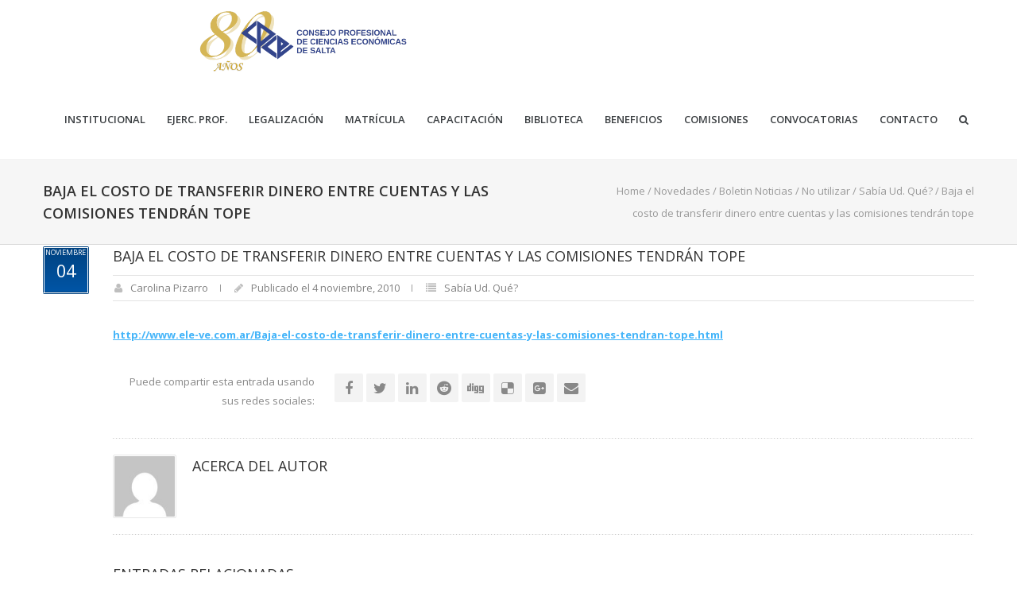

--- FILE ---
content_type: text/html; charset=UTF-8
request_url: https://www.consejosalta.org.ar/2010/11/baja-el-costo-de-transferir-dinero-entre-cuentas-y-las-comisiones-tendran-tope/
body_size: 123206
content:
<!DOCTYPE html>
<!--[if lt IE 7 ]><html class="ie ie6" lang="en"> <![endif]-->
<!--[if IE 7 ]><html class="ie ie7" lang="en"> <![endif]-->
<!--[if IE 8 ]><html class="ie ie8" lang="en"> <![endif]-->
<!--[if (gte IE 9)|!(IE)]><!--><html lang="es"> <!--<![endif]-->
<head>

<!-- Basic Page Needs 
========================================================= -->
<title>Baja el costo de transferir dinero entre cuentas y las comisiones tendrán tope  |   - Consejo Profesional de Ciencias Económicas</title>
<meta charset="UTF-8">
<meta name="description" content="Baja el costo de transferir dinero entre cuentas y las comisiones tendrán tope |  - Consejo Profesional de Ciencias Económicas, Sabía Ud. Qué?, tranferencias, ">
<meta name="keywords" content="Sabía Ud. Qué?, tranferencias, ">
<meta name="author" content="Carolina Pizarro">

<!--[if lt IE 9]>
	<script src="http://html5shim.googlecode.com/svn/trunk/html5.js"></script>
<![endif]-->

<!-- Mobile Specific Metas & Favicons
========================================================= -->
<meta name="viewport" content="width=device-width, initial-scale=1.0, maximum-scale=1.0">
<link rel="shortcut icon" href="https://www.consejosalta.org.ar/wp-content/themes/furion/favicon.ico">

<!-- WordPress Stuff
========================================================= -->
<link rel="pingback" href="https://www.consejosalta.org.ar/xmlrpc.php" />
<meta name='robots' content='max-image-preview:large' />
<link rel='dns-prefetch' href='//www.googletagmanager.com' />
<link rel='dns-prefetch' href='//fonts.googleapis.com' />
<link rel='dns-prefetch' href='//s.w.org' />
<link rel="alternate" type="application/rss+xml" title=" &raquo; Feed" href="https://www.consejosalta.org.ar/feed/" />
		<script type="text/javascript">
			window._wpemojiSettings = {"baseUrl":"https:\/\/s.w.org\/images\/core\/emoji\/13.1.0\/72x72\/","ext":".png","svgUrl":"https:\/\/s.w.org\/images\/core\/emoji\/13.1.0\/svg\/","svgExt":".svg","source":{"concatemoji":"https:\/\/www.consejosalta.org.ar\/wp-includes\/js\/wp-emoji-release.min.js?ver=5.8.12"}};
			!function(e,a,t){var n,r,o,i=a.createElement("canvas"),p=i.getContext&&i.getContext("2d");function s(e,t){var a=String.fromCharCode;p.clearRect(0,0,i.width,i.height),p.fillText(a.apply(this,e),0,0);e=i.toDataURL();return p.clearRect(0,0,i.width,i.height),p.fillText(a.apply(this,t),0,0),e===i.toDataURL()}function c(e){var t=a.createElement("script");t.src=e,t.defer=t.type="text/javascript",a.getElementsByTagName("head")[0].appendChild(t)}for(o=Array("flag","emoji"),t.supports={everything:!0,everythingExceptFlag:!0},r=0;r<o.length;r++)t.supports[o[r]]=function(e){if(!p||!p.fillText)return!1;switch(p.textBaseline="top",p.font="600 32px Arial",e){case"flag":return s([127987,65039,8205,9895,65039],[127987,65039,8203,9895,65039])?!1:!s([55356,56826,55356,56819],[55356,56826,8203,55356,56819])&&!s([55356,57332,56128,56423,56128,56418,56128,56421,56128,56430,56128,56423,56128,56447],[55356,57332,8203,56128,56423,8203,56128,56418,8203,56128,56421,8203,56128,56430,8203,56128,56423,8203,56128,56447]);case"emoji":return!s([10084,65039,8205,55357,56613],[10084,65039,8203,55357,56613])}return!1}(o[r]),t.supports.everything=t.supports.everything&&t.supports[o[r]],"flag"!==o[r]&&(t.supports.everythingExceptFlag=t.supports.everythingExceptFlag&&t.supports[o[r]]);t.supports.everythingExceptFlag=t.supports.everythingExceptFlag&&!t.supports.flag,t.DOMReady=!1,t.readyCallback=function(){t.DOMReady=!0},t.supports.everything||(n=function(){t.readyCallback()},a.addEventListener?(a.addEventListener("DOMContentLoaded",n,!1),e.addEventListener("load",n,!1)):(e.attachEvent("onload",n),a.attachEvent("onreadystatechange",function(){"complete"===a.readyState&&t.readyCallback()})),(n=t.source||{}).concatemoji?c(n.concatemoji):n.wpemoji&&n.twemoji&&(c(n.twemoji),c(n.wpemoji)))}(window,document,window._wpemojiSettings);
		</script>
		<style type="text/css">
img.wp-smiley,
img.emoji {
	display: inline !important;
	border: none !important;
	box-shadow: none !important;
	height: 1em !important;
	width: 1em !important;
	margin: 0 .07em !important;
	vertical-align: -0.1em !important;
	background: none !important;
	padding: 0 !important;
}
</style>
	<link rel='stylesheet' id='mec-select2-style-css'  href='https://www.consejosalta.org.ar/wp-content/plugins/modern-events-calendar/assets/packages/select2/select2.min.css?ver=5.21.5' type='text/css' media='all' />
<link rel='stylesheet' id='mec-font-icons-css'  href='https://www.consejosalta.org.ar/wp-content/plugins/modern-events-calendar/assets/css/iconfonts.css?ver=5.8.12' type='text/css' media='all' />
<link rel='stylesheet' id='mec-frontend-style-css'  href='https://www.consejosalta.org.ar/wp-content/plugins/modern-events-calendar/assets/css/frontend.min.css?ver=5.21.5' type='text/css' media='all' />
<link rel='stylesheet' id='mec-tooltip-style-css'  href='https://www.consejosalta.org.ar/wp-content/plugins/modern-events-calendar/assets/packages/tooltip/tooltip.css?ver=5.8.12' type='text/css' media='all' />
<link rel='stylesheet' id='mec-tooltip-shadow-style-css'  href='https://www.consejosalta.org.ar/wp-content/plugins/modern-events-calendar/assets/packages/tooltip/tooltipster-sideTip-shadow.min.css?ver=5.8.12' type='text/css' media='all' />
<link rel='stylesheet' id='featherlight-css'  href='https://www.consejosalta.org.ar/wp-content/plugins/modern-events-calendar/assets/packages/featherlight/featherlight.css?ver=5.8.12' type='text/css' media='all' />
<link rel='stylesheet' id='mec-google-fonts-css'  href='//fonts.googleapis.com/css?family=Montserrat%3A400%2C700%7CRoboto%3A100%2C300%2C400%2C700&#038;ver=5.8.12' type='text/css' media='all' />
<link rel='stylesheet' id='mec-lity-style-css'  href='https://www.consejosalta.org.ar/wp-content/plugins/modern-events-calendar/assets/packages/lity/lity.min.css?ver=5.8.12' type='text/css' media='all' />
<link rel='stylesheet' id='FontAwesome-css'  href='https://www.consejosalta.org.ar/wp-content/themes/furion/framework/css/font-icons/awesome-font/css/font-awesome.min.css?ver=4.1' type='text/css' media='all' />
<link rel='stylesheet' id='rs-plugin-settings-css'  href='https://www.consejosalta.org.ar/wp-content/plugins/revslider/public/assets/css/rs6.css?ver=6.4.11' type='text/css' media='all' />
<style id='rs-plugin-settings-inline-css' type='text/css'>
.tp-caption a{color:#ff7302;text-shadow:none;-webkit-transition:all 0.2s ease-out;-moz-transition:all 0.2s ease-out;-o-transition:all 0.2s ease-out;-ms-transition:all 0.2s ease-out}.tp-caption a:hover{color:#ffa902}.tp-caption a{color:#ff7302;text-shadow:none;-webkit-transition:all 0.2s ease-out;-moz-transition:all 0.2s ease-out;-o-transition:all 0.2s ease-out;-ms-transition:all 0.2s ease-out}.tp-caption a:hover{color:#ffa902}.tp-caption a{color:#ff7302;text-shadow:none;-webkit-transition:all 0.2s ease-out;-moz-transition:all 0.2s ease-out;-o-transition:all 0.2s ease-out;-ms-transition:all 0.2s ease-out}.tp-caption a:hover{color:#ffa902}.tp-caption a{color:#ff7302;text-shadow:none;-webkit-transition:all 0.2s ease-out;-moz-transition:all 0.2s ease-out;-o-transition:all 0.2s ease-out;-ms-transition:all 0.2s ease-out}.tp-caption a:hover{color:#ffa902}.tp-caption a{color:#ff7302;text-shadow:none;-webkit-transition:all 0.2s ease-out;-moz-transition:all 0.2s ease-out;-o-transition:all 0.2s ease-out;-ms-transition:all 0.2s ease-out}.tp-caption a:hover{color:#ffa902}.tp-caption a{color:#ff7302;text-shadow:none;-webkit-transition:all 0.2s ease-out;-moz-transition:all 0.2s ease-out;-o-transition:all 0.2s ease-out;-ms-transition:all 0.2s ease-out}.tp-caption a:hover{color:#ffa902}.tp-caption a{color:#ff7302;text-shadow:none;-webkit-transition:all 0.2s ease-out;-moz-transition:all 0.2s ease-out;-o-transition:all 0.2s ease-out;-ms-transition:all 0.2s ease-out}.tp-caption a:hover{color:#ffa902}.tp-caption a{color:#ff7302;text-shadow:none;-webkit-transition:all 0.2s ease-out;-moz-transition:all 0.2s ease-out;-o-transition:all 0.2s ease-out;-ms-transition:all 0.2s ease-out}.tp-caption a:hover{color:#ffa902}.tp-caption a{color:#ff7302;text-shadow:none;-webkit-transition:all 0.2s ease-out;-moz-transition:all 0.2s ease-out;-o-transition:all 0.2s ease-out;-ms-transition:all 0.2s ease-out}.tp-caption a:hover{color:#ffa902}
</style>
<link rel='stylesheet' id='stylesheet-css'  href='https://www.consejosalta.org.ar/wp-content/themes/furion/style.css?ver=1.0' type='text/css' media='all' />
<link rel='stylesheet' id='SosaIcons-css'  href='https://www.consejosalta.org.ar/wp-content/themes/furion/framework/css/font-icons/sosa-font/style.min.css?ver=1.0' type='text/css' media='all' />
<link rel='stylesheet' id='skeleton-css'  href='https://www.consejosalta.org.ar/wp-content/themes/furion/framework/css/grid.css?ver=1' type='text/css' media='all' />
<link rel='stylesheet' id='responsive-css'  href='https://www.consejosalta.org.ar/wp-content/themes/furion/framework/css/responsive.css?ver=1' type='text/css' media='all' />
<link rel='stylesheet' id='wp-block-library-css'  href='https://www.consejosalta.org.ar/wp-includes/css/dist/block-library/style.min.css?ver=5.8.12' type='text/css' media='all' />
<style id='create-block-ea-blocks-style-inline-css' type='text/css'>
.wp-block-create-block-ea-blocks{background-color:#21759b;color:#fff;padding:2px}

</style>
<style id='ea-blocks-ea-fullcalendar-style-inline-css' type='text/css'>
.wp-block-create-block-ea-blocks{background-color:#21759b;color:#fff;padding:2px}

</style>
<link rel='stylesheet' id='contact-form-7-css'  href='https://www.consejosalta.org.ar/wp-content/plugins/contact-form-7/includes/css/styles.css?ver=5.0.5' type='text/css' media='all' />
<link rel='stylesheet' id='mytheme-googlefonts-css'  href='https://fonts.googleapis.com/css?family=Open+Sans:100&#044;100italic&#044;200&#044;200italic&#044;300&#044;300italic&#044;400&#044;400italic&#044;600&#044;600italic&#044;700&#044;700italic&#044;800&#044;800italic&#038;subset=latin&#044;latin-ext&#044;cyrillic&#044;cyrillic-ext&#044;greek-ext&#044;greek&#044;vietnamese' type='text/css' media='all' />
<script type='text/javascript' src='https://www.consejosalta.org.ar/wp-includes/js/jquery/jquery.min.js?ver=3.6.0' id='jquery-core-js'></script>
<script type='text/javascript' src='https://www.consejosalta.org.ar/wp-includes/js/jquery/jquery-migrate.min.js?ver=3.3.2' id='jquery-migrate-js'></script>
<script type='text/javascript' id='mec-frontend-script-js-extra'>
/* <![CDATA[ */
var mecdata = {"day":"d\u00eda","days":"d\u00edas","hour":"hora","hours":"horas","minute":"minuto","minutes":"minutos","second":"segundo","seconds":"segundos","elementor_edit_mode":"no","recapcha_key":"","ajax_url":"https:\/\/www.consejosalta.org.ar\/wp-admin\/admin-ajax.php","fes_nonce":"c60b0cac53","current_year":"2026","current_month":"01","datepicker_format":"dd-mm-yy&d-m-Y"};
/* ]]> */
</script>
<script type='text/javascript' src='https://www.consejosalta.org.ar/wp-content/plugins/modern-events-calendar/assets/js/frontend.js?ver=5.21.5' id='mec-frontend-script-js'></script>
<script type='text/javascript' src='https://www.consejosalta.org.ar/wp-content/plugins/modern-events-calendar/assets/js/events.js?ver=5.21.5' id='mec-events-script-js'></script>
<script type='text/javascript' src='https://www.consejosalta.org.ar/wp-content/plugins/revslider/public/assets/js/rbtools.min.js?ver=6.4.8' id='tp-tools-js'></script>
<script type='text/javascript' src='https://www.consejosalta.org.ar/wp-content/plugins/revslider/public/assets/js/rs6.min.js?ver=6.4.11' id='revmin-js'></script>

<!-- Fragmento de código de la etiqueta de Google (gtag.js) añadida por Site Kit -->
<!-- Fragmento de código de Google Analytics añadido por Site Kit -->
<script type='text/javascript' src='https://www.googletagmanager.com/gtag/js?id=GT-NS8W25JN' id='google_gtagjs-js' async></script>
<script type='text/javascript' id='google_gtagjs-js-after'>
window.dataLayer = window.dataLayer || [];function gtag(){dataLayer.push(arguments);}
gtag("set","linker",{"domains":["www.consejosalta.org.ar"]});
gtag("js", new Date());
gtag("set", "developer_id.dZTNiMT", true);
gtag("config", "GT-NS8W25JN");
</script>
<script type='text/javascript' src='https://www.consejosalta.org.ar/wp-content/plugins/pandora-fms-wp/includes/../js/pfms_admin_js.js?ver=5.8.12' id='admin_scripts-js'></script>
<link rel="https://api.w.org/" href="https://www.consejosalta.org.ar/wp-json/" /><link rel="alternate" type="application/json" href="https://www.consejosalta.org.ar/wp-json/wp/v2/posts/13610" /><link rel="EditURI" type="application/rsd+xml" title="RSD" href="https://www.consejosalta.org.ar/xmlrpc.php?rsd" />
<link rel="wlwmanifest" type="application/wlwmanifest+xml" href="https://www.consejosalta.org.ar/wp-includes/wlwmanifest.xml" /> 
<meta name="generator" content="WordPress 5.8.12" />
<link rel="canonical" href="https://www.consejosalta.org.ar/2010/11/baja-el-costo-de-transferir-dinero-entre-cuentas-y-las-comisiones-tendran-tope/" />
<link rel='shortlink' href='https://www.consejosalta.org.ar/?p=13610' />
<link rel="alternate" type="application/json+oembed" href="https://www.consejosalta.org.ar/wp-json/oembed/1.0/embed?url=https%3A%2F%2Fwww.consejosalta.org.ar%2F2010%2F11%2Fbaja-el-costo-de-transferir-dinero-entre-cuentas-y-las-comisiones-tendran-tope%2F" />
<link rel="alternate" type="text/xml+oembed" href="https://www.consejosalta.org.ar/wp-json/oembed/1.0/embed?url=https%3A%2F%2Fwww.consejosalta.org.ar%2F2010%2F11%2Fbaja-el-costo-de-transferir-dinero-entre-cuentas-y-las-comisiones-tendran-tope%2F&#038;format=xml" />
<meta name="generator" content="Site Kit by Google 1.168.0" /><head>
  <link rel="icon" type="image/png" href="https://www.consejosalta.org.ar/wp-content/uploads/favicon.ico"> <!-- Favicon -->
</head>

<header class="header">
  <!-- Logo a la izquierda -->
  <a href="https://www.consejosalta.org.ar" class="header-logo">
    <img src="https://www.consejosalta.org.ar/wp-content/uploads/LOGO_APAISADO_80_240_320.png" alt="Encabezado" class="header-img">
  </a>
   

</header>

<style>

header { 
  display: flex; 
  justify-content: space-between; /* Separa el logo y el contenedor de botones */ 
  align-items: center; 
  padding: 0 0px; /* Añade un poco de padding horizontal */ 
  background-color: #fff; 
  height: 100px; 
  margin-bottom: 0px; 
} 

header img { 
  max-width: 100%; 
  height: auto; 
  max-height: 80px; 
  margin: 0px; 
  padding-left: 250px; 
} 

/* Contenedor para agrupar los botones a la derecha */ 
.botones-header { 
  display: flex; 
  align-items: center; /* Alinea verticalmente los botones */ 
  gap: 10px; /* Espacio entre los botones */ 
  padding-right: 220px; 
} 

.nuevo-boton-container {} /* Puedes agregar estilos específicos si es necesario */ 
.boton-firma-digital { 
  background: #00aaff; 
  color: white !important; 
  font-weight: bold; 
  text-align: center; 
  padding: 10px 20px; 
  padding-left: 0px; 
  padding-right: 0px; 
  border-radius: 12px; 
  border: none; 
  cursor: pointer; 
  transition: all 0.3s ease-in-out; 
  box-shadow: 0px 4px 8px rgba(0, 0, 0, 0.2); 
  line-height: 1.2; 
  width: 220px; /* Ancho ajustado para ser similar al azul */ 
  height: 24px; 
  display: flex; 
  align-items: center; 
  gap: 1px; 
  flex-wrap: nowrap; 
  justify-content: flex-start; 
} 

.boton-firma-digital:hover { 
  opacity: 0.9; 
  transform: scale(1.02); 
} 


.boton-firma-digital img { 
  width: 50px; 
  max-height: 70px; 
  margin-right: 10px; 
  margin-left: 0px;
  padding-left: 8px;
} 

.boton-firma-digital span { 
  display: inline; /* Para que los spans estén en la misma línea */ 
  font-size: 14px; 
} 

.boton-firma-digital span:first-child { 
  font-size: 12px; 
}

.boton-firma { 
  background: #00aaff; 
  color: white !important; 
  font-weight: bold; 
  text-align: center; 
  padding: 12px 24px; 
  padding-left: 0px; 
  padding-right: 0px; 
  border-radius: 12px; 
  border: none; 
  cursor: pointer; 
  transition: all 0.3s ease-in-out; 
  box-shadow: 0px 4px 8px rgba(0, 0, 0, 0.2); 
  line-height: 1.2; 
  width: 220px; /* Ancho ajustado para ser similar al azul */ 
  height: 24px; 
  display: flex; 
  align-items: center; 
  gap: 1px; 
  flex-wrap: nowrap; 
  justify-content: flex-start; 
} 

.boton-firma:hover { 
  opacity: 0.9; 
  transform: scale(1.02); 
} 


.boton-firma img { 
  width: 40px; 
  max-height: 60px; 
  margin-right: 10px; 
  margin-left: 0px;
  padding-left: 8px;
} 

.boton-firma span { 
  display: inline; /* Para que los spans estén en la misma línea */ 
  font-size: 14px; 
} 

.boton-firma span:first-child { 
  font-size: 12px; 
} 

.boton-portal-autogestion { 
  background: #00aaff; 
  color: white !important; 
  font-weight: bold; 
  text-align: center; 
  padding: 10px 20px; 
  padding-left: 0px; 
  padding-right: 0px; 
  border-radius: 12px; 
  border: none; 
  cursor: pointer; 
  transition: all 0.3s ease-in-out; 
  box-shadow: 0px 4px 8px rgba(0, 0, 0, 0.2); 
  line-height: 1.2; 
  width: 220px; /* Ancho ajustado para ser similar al azul */ 
  height: 24px; 
  display: flex; 
  align-items: center; 
  gap: 1px; 
  flex-wrap: nowrap; 
  justify-content: flex-start; 
} 

.boton-portal-autogestion:hover { 
  opacity: 0.9; 
  transform: scale(1.02); 
} 


.boton-portal- img { 
  width: 50px; 
  max-height: 70px; 
  margin-right: 10px; 
  margin-left: 0px;
  padding-left: 8px;
} 

.boton-firma-digital span { 
  display: inline; /* Para que los spans estén en la misma línea */ 
  font-size: 12px; 
} 

.boton-firma-digital span:first-child { 
  font-size: 12px; 
}

.texto-boton { 
  color: white !important; 
  text-decoration: none; 
} 



/* Media query para hacerlo responsive */ 
@media (max-width: 700px) { 
  header { 
    height: auto; 
    flex-direction: column; 
    align-items: center; 
    text-align: center; 
    padding: 10px; 
  } 
  header img { 
    max-height: 40px; 
    padding-left: 20px; 
    margin-bottom: 10px; 
  } 
  .botones-header { 
    flex-direction: column; /* Apila los botones en pantallas pequeñas */ 
    align-items: stretch; /* Ocupan todo el ancho disponible */ 
    width: 80%; /* Asegura que los botones ocupen el ancho */ 
    gap: 10px; 
  } 
  .boton-firma { 
    width: 100%; /* El botón ocupa todo el ancho */ 
    margin-left: 0; 
    flex-wrap: nowrap; /* Evita el wrap en pantallas pequeñas para mejor alineación */ 
    justify-content: center; /* Centra el contenido en pantallas pequeñas */ 
    text-align: center; /* Centra el texto en pantallas pequeñas */ 
  } 
  .boton-firma img { 
    margin-right: 10px; /* Mantén el espacio con la imagen */ 
  } 
  .boton-autogestion { 
    width: 80%; /* El botón ocupa todo el ancho */ 
    margin-left: 0; 
  } 
  .boton-uniforme {
  width: 220px;
  height: 60px;
  display: flex;
  align-items: center;
  justify-content: center;
}

</style>

<!-- Metaetiquetas de Google AdSense añadidas por Site Kit -->
<meta name="google-adsense-platform-account" content="ca-host-pub-2644536267352236">
<meta name="google-adsense-platform-domain" content="sitekit.withgoogle.com">
<!-- Acabar con las metaetiquetas de Google AdSense añadidas por Site Kit -->
<meta name="generator" content="Powered by Visual Composer - drag and drop page builder for WordPress."/>
<!--[if lte IE 9]><link rel="stylesheet" type="text/css" href="https://www.consejosalta.org.ar/wp-content/plugins/js_composer/assets/css/vc_lte_ie9.min.css" media="screen"><![endif]--><!--[if IE  8]><link rel="stylesheet" type="text/css" href="https://www.consejosalta.org.ar/wp-content/plugins/js_composer/assets/css/vc-ie8.min.css" media="screen"><![endif]--><meta name="generator" content="Powered by Slider Revolution 6.4.11 - responsive, Mobile-Friendly Slider Plugin for WordPress with comfortable drag and drop interface." />
<link rel="icon" href="https://www.consejosalta.org.ar/wp-content/uploads/cropped-cropped-cropped-android-icon-192x192-removebg-preview-32x32.png" sizes="32x32" />
<link rel="icon" href="https://www.consejosalta.org.ar/wp-content/uploads/cropped-cropped-cropped-android-icon-192x192-removebg-preview-192x192.png" sizes="192x192" />
<link rel="apple-touch-icon" href="https://www.consejosalta.org.ar/wp-content/uploads/cropped-cropped-cropped-android-icon-192x192-removebg-preview-180x180.png" />
<meta name="msapplication-TileImage" content="https://www.consejosalta.org.ar/wp-content/uploads/cropped-cropped-cropped-android-icon-192x192-removebg-preview-270x270.png" />
<script type="text/javascript">function setREVStartSize(e){
			//window.requestAnimationFrame(function() {				 
				window.RSIW = window.RSIW===undefined ? window.innerWidth : window.RSIW;	
				window.RSIH = window.RSIH===undefined ? window.innerHeight : window.RSIH;	
				try {								
					var pw = document.getElementById(e.c).parentNode.offsetWidth,
						newh;
					pw = pw===0 || isNaN(pw) ? window.RSIW : pw;
					e.tabw = e.tabw===undefined ? 0 : parseInt(e.tabw);
					e.thumbw = e.thumbw===undefined ? 0 : parseInt(e.thumbw);
					e.tabh = e.tabh===undefined ? 0 : parseInt(e.tabh);
					e.thumbh = e.thumbh===undefined ? 0 : parseInt(e.thumbh);
					e.tabhide = e.tabhide===undefined ? 0 : parseInt(e.tabhide);
					e.thumbhide = e.thumbhide===undefined ? 0 : parseInt(e.thumbhide);
					e.mh = e.mh===undefined || e.mh=="" || e.mh==="auto" ? 0 : parseInt(e.mh,0);		
					if(e.layout==="fullscreen" || e.l==="fullscreen") 						
						newh = Math.max(e.mh,window.RSIH);					
					else{					
						e.gw = Array.isArray(e.gw) ? e.gw : [e.gw];
						for (var i in e.rl) if (e.gw[i]===undefined || e.gw[i]===0) e.gw[i] = e.gw[i-1];					
						e.gh = e.el===undefined || e.el==="" || (Array.isArray(e.el) && e.el.length==0)? e.gh : e.el;
						e.gh = Array.isArray(e.gh) ? e.gh : [e.gh];
						for (var i in e.rl) if (e.gh[i]===undefined || e.gh[i]===0) e.gh[i] = e.gh[i-1];
											
						var nl = new Array(e.rl.length),
							ix = 0,						
							sl;					
						e.tabw = e.tabhide>=pw ? 0 : e.tabw;
						e.thumbw = e.thumbhide>=pw ? 0 : e.thumbw;
						e.tabh = e.tabhide>=pw ? 0 : e.tabh;
						e.thumbh = e.thumbhide>=pw ? 0 : e.thumbh;					
						for (var i in e.rl) nl[i] = e.rl[i]<window.RSIW ? 0 : e.rl[i];
						sl = nl[0];									
						for (var i in nl) if (sl>nl[i] && nl[i]>0) { sl = nl[i]; ix=i;}															
						var m = pw>(e.gw[ix]+e.tabw+e.thumbw) ? 1 : (pw-(e.tabw+e.thumbw)) / (e.gw[ix]);					
						newh =  (e.gh[ix] * m) + (e.tabh + e.thumbh);
					}				
					if(window.rs_init_css===undefined) window.rs_init_css = document.head.appendChild(document.createElement("style"));					
					document.getElementById(e.c).height = newh+"px";
					window.rs_init_css.innerHTML += "#"+e.c+"_wrapper { height: "+newh+"px }";				
				} catch(e){
					console.log("Failure at Presize of Slider:" + e)
				}					   
			//});
		  };</script>

<!-- Custom CSS Codes
========================================================= -->
	
<style id="custom-style">
	body{ 
		font-family: Open Sans, Arial, Helvetica, sans-serif; font-size: 13px; line-height: 24px; font-weight: normal; color: #717375; text-transform: none;
					}
	h1{ font-family: Open Sans, Arial, Helvetica, sans-serif; font-size: 46px; line-height: ; text-transform: uppercase; font-weight: normal; color: #333333; }
	h2{ font-family: Open Sans, Arial, Helvetica, sans-serif; font-size: 30px; line-height: ; text-transform: uppercase; font-weight: normal; color: #333333; }
	h3{ font-family: Open Sans, Arial, Helvetica, sans-serif; font-size: 24px; line-height: ; text-transform: uppercase; font-weight: normal; color: #333333; }
	h4{ font-family: Open Sans, Arial, Helvetica, sans-serif; font-size: 18px; line-height: ; text-transform: uppercase; font-weight: normal; color: #333333; }
	h5{ font-family: Open Sans, Arial, Helvetica, sans-serif; font-size: 14px; line-height: ; text-transform: uppercase; font-weight: 600; color: #333333; }
	h6{ font-family: Open Sans, Arial, Helvetica, sans-serif; font-size: 13px; line-height: ; text-transform: uppercase; font-weight: 600; color: #333333; }
	h1 a, h2 a, h3 a, h4 a, h5 a, h6 a, h1 a:visited, h2 a:visited, h3 a:visited, h4 a:visited, h5 a:visited, h6 a:visited  { font-weight: inherit; color: inherit; }
	h1 a:hover, h2 a:hover, h3 a:hover, h4 a:hover, h5 a:hover, h6 a:hover,
	a:hover h1, a:hover h2, a:hover h3, a:hover h4, a:hover h5, a:hover h6 { color: #89c603; }
	
	#header .logo a img { max-width: 100px; }
	a, a:visited{ color: #43b4f9; }
	a:hover,  a:focus{ color: #89c603;}
	
	/* Header ------------------------------------------------------------------------ */  
	#header:not(.fixed_header){ 
	background-color: rgba(255,255,255, 0.3) !important; 
	background-image: url(""); 
	background-repeat: no-repeat;
		background-position: center center;
		background-attachment: scroll;
		background-size: cover;	?>
	color:#3b3f42; 
	}
	#header .logo,
	#header .logo .logo_text {color:#3b3f42; }
	#header { border-bottom: 1px solid rgba(216,216,216, 0.3);}
	#top-bar{ background: #fafafa; color: #3b3f42; font-size: 12px;}
	#top-bar .social-icons ul li a {color: #3b3f42;}
	#top-bar .call-us a{ color: #3b3f42;}	
	#header .select-menu{ background: #ffffff; }	
	#navigation ul.menu > li.menu-item {line-height: 100px;}
	#header.header1 .my-table,
	#header.header2 .my-table { height: 100px;}
	#header.header-scrolled {background-color: rgba(255,255,255,0.9); }
	/* Top sliding area  ------------------------------------------------------------------------ */
	.toparea-sliding-area { 
		background-color: rgba(81,81,81,1);  
		color: #b5b5b5;
		border-bottom: 3px solid #43b4f9;
		border-top: 0px solid #142b3a;
	}
	.toparea-sliding-area a {color: #43b4f9;}
	.toparea-sliding-area a:hover {color: #b5b5b5;}		
	
	.toparea-sliding-area .widget h3 { font-family: Open Sans, Arial, Helvetica, sans-serif; line-height: ; font-size: 16px; font-weight: 600 !important; text-transform: uppercase; color: #ffffff !important; }
	.toparea-sliding-area .widget {color: #b5b5b5;}
	.toparea-sliding-area .widget .separator {
		height: 0px;
		border-bottom:0px solid #777777;
		margin-bottom:0px; margin-top: 15px;	}
	.toparea-sliding-area .widget .separator .separator_line {height:0px;}
	.toparea-sb {background-color: rgba(81,81,81,1);}
	/*Sidebar navigation ------------------------------------------------------------------*/
	body.side-navigation-enabled aside.side-navigation { 
	background-color: #ffffff; 
	background-image: url(""); 
	background-repeat: no-repeat;
		background-position: center center;
		background-attachment: scroll;
			color:#babdbf; 
	}

	body.side-navigation-enabled aside.side-navigation .logo h1 a {color: #3b3f42}
	body.side-navigation-enabled aside.side-navigation .logo .site-description,
	body.side-navigation-enabled aside.side-navigation .social-icons ul li a {color:#babdbf;}
	body.side-navigation-enabled aside.side-navigation {text-align:left}
	ul#side-nav.sf-vertical li ul {background-color: #ffffff;}
	ul#side-nav > li > a,
	ul#side-nav-toggle > li > a { 
		font-family: Open Sans, Arial, Helvetica, sans-serif;
		line-height: 36px; 
		font-size: 12px; 
		text-transform: uppercase; 
		color: #3b3f42; 
		font-weight: 600;	}
	ul#side-nav-toggle li ul li a,
	ul#side-nav.sf-vertical li ul li a {
		font-family: Open Sans, Arial, Helvetica, sans-serif;
		font-size: 13px;
		line-height: 36px; 
		text-transform: lowercase;
		color: #3b3f42;
			}
	aside.side-navigation.side-navigation-toggle .toggleMenu {color: #3b3f42;}

	ul#side-nav.show-indicator > li > a .sf-sub-indicator:before {color: #3b3f42;}
	ul#side-nav.show-indicator > li ul a .sf-sub-indicator:before {color: #3b3f42;}
	ul#side-nav.show-indicator li.sfHover > a .sf-sub-indicator:before {color: #43b4f9;}
	ul#side-nav.show-indicator ul li.sfHover > a .sf-sub-indicator:before {color: #43b4f9;}
	ul#side-nav li.current-menu-ancestor > a,
	ul#side-nav li.current-menu-item > a,
	ul#side-nav li.current_page_ancestor > a,
	ul#side-nav li > a:hover,
	ul#side-nav-toggle li.current-menu-ancestor > a,
	ul#side-nav-toggle li.current-menu-item > a,
	ul#side-nav-toggle li.current_page_ancestor > a,
	ul#side-nav-toggle li > a:hover {color: #43b4f9;}
	ul#side-nav li.current-menu-ancestor > a .sf-sub-indicator:before,
	ul#side-nav li.current-menu-item > a .sf-sub-indicator:before,
	ul#side-nav li.current_page_ancestor > a .sf-sub-indicator:before,
	ul#side-nav li > a:hover {color: #43b4f9;}

	ul#side-nav-toggle li ul li.current-menu-ancestor > a,
	ul#side-nav-toggle li ul li.current-menu-item > a,
	ul#side-nav-toggle li ul li.current_page_ancestor > a,
	ul#side-nav-toggle li ul li > a:hover,
	ul#side-nav li ul li.current-menu-ancestor > a,
	ul#side-nav li ul li.current-menu-item > a,
	ul#side-nav li ul li.current_page_ancestor > a,
	ul#side-nav li ul li > a:hover {color: #43b4f9;}
	ul#side-nav li ul li.current-menu-ancestor > a .sf-sub-indicator:before,
	ul#side-nav li ul li.current-menu-item > a .sf-sub-indicator:before,
	ul#side-nav li ul li.current_page_ancestor > a .sf-sub-indicator:before,
	ul#side-nav li ul li > a:hover {color: #43b4f9;}

	ul#side-nav li.sfHover > a {color: #43b4f9;}
	ul#side-nav li ul li.sfHover > a {color: #43b4f9;}
	aside.side-navigation.side-navigation-toggle .navbar-menu,
	aside.side-navigation.side-navigation-toggle .toggleMenu {
		background-color: #ffffff;
	}
	/*---------------------------------*/
	/* Navigation ------------------------------------------------------------------------ */ 
	#navigation ul.menu > li.menu-item {margin:0 0 0 25px;}
	#header.header2 #navigation ul.menu > li,
	#header.header3 #navigation ul.menu > li,
	#header.header4 #navigation ul.menu > li {padding-right:12.5px; padding-left:12.5px;}
	#navigation ul.menu > li.menu-item > a { font-family: Open Sans, Arial, Helvetica, sans-serif; font-size: 13px; text-transform: uppercase; color: #3b3f42; font-weight: 600;}
	#navigation ul.menu > li.sfHover > a,
			#navigation ul.menu > li.sfHover > a:hover,
			#navigation ul.menu li.menu-item a:hover { color: #43b4f9; }
			#navigation ul.menu > li.current-menu-item > a:hover,
			#navigation ul.menu > li.current-menu-item > a,
			#navigation ul.menu > li.current-menu-ancestor > a:hover,
			#navigation ul.menu > li.current-menu-ancestor > a,
			#navigation ul.menu > li.current-menu-parent > a:hover,
			#navigation ul.menu > li.current-menu-parent > a { color: #43b4f9; }

	#header.header3 #navigation {background-color: #ecf0f1;}
	#header.header3 #navigation {border-color: #d8d8d8;}
	#header.header3 #navigation ul.menu > li {border-color: #ffffff;}
	#header.header4 #navigation {background-color: #ecf0f1;}
	#header.header4 #navigation {border-color: #d8d8d8;}
	#header.header4 #navigation ul.menu > li {border-color: #ffffff;}

	#navigation .sub-menu{
		background: #f4f4f4 !important; 
	}
	#navigation ul.menu > li > .sub-menu {
		border-top: 3px solid #43b4f9; 
	}
	#navigation .sub-menu:before {border-bottom-color: #43b4f9;}
	#navigation .sub-menu li a,
	html body #navigation .sub-menu li .sub-menu li a,
	html body #navigation .sub-menu li .sub-menu li .sub-menu li a { font-family: Open Sans, Arial, Helvetica, sans-serif; color: #3b3f42; }
	
	#navigation .sub-menu li,
	#navigation ul.menu > li.megamenu > ul > li,
	#navigation ul.menu > li.megamenu > ul > li > a { border-color: #dde2e5; }

	#navigation .sub-menu li a:hover,
	#navigation .sub-menu li.sfHover > a,
	#navigation .sub-menu li.current-menu-parent > a,
	#navigation .sub-menu li .sub-menu li a:hover,
	#navigation .sub-menu li.current-menu-item a,
	#navigation .sub-menu li.current-menu-item a:hover,
	#navigation .sub-menu li.current_page_item a,
	#navigation .sub-menu li.current_page_item a:hover { color: #43b4f9 !important; background-color: #fafafa; }
	#navigation .menu > li > .sub-menu:before { border-bottom-color:  #43b4f9}
	#navigation .menu > li .sub-menu > li.sfHover:after {border-left-color:  #43b4f9;}
	#navigation .menu > li .sub-menu > li.sfHover:before {background-color: #43b4f9;}
	
	#navigation ul.menu > li.megamenu > ul > li > a:hover, #navigation ul.menu > li.megamenu > ul > li.sfHover > a, 
	#navigation ul.menu > li.megamenu > ul > li.current-menu-item > a, 
	#navigation ul.menu > li.megamenu > ul > li.current-menu-parent > a {
	    color: #43b4f9 !important;
	}
	.search-area, .search-area:before,
	.cart-main .cart-content a, .cart-main .cart-contents:before, .cart-main .cart-contents, .cart-main .cart-checkout{ 
		background: #f4f4f4 !important; 
		border-color: #dde2e5;
	}
	#title {
		background-image: url("");
		background-color: #f6f6f6;
		background-repeat: no-repeat;
		background-position: center center;
		background-attachment: scroll;
		background-size: cover;	   	border-bottom: 1px solid #d8d8d8;
	    border-top: 0px solid #d8d8d8;
		padding: 0px 0px 0px 0px;
	}
	#alt-title {
	    background-image: url("");
	    border-bottom: 1px solid #d8d8d8;
	    border-top: 0px solid #d8d8d8;
		padding-top: 0px;
		padding-bottom: 0px;
	}
	#title h1, #alt-title h1 { font-family: Open Sans, Arial, Helvetica, sans-serif; line-height: ; text-transform: uppercase; font-size: 18px; font-weight: 600; color: #333333; }
	#title h2, #alt-title h2, 
	#title #breadcrumbs, #no-title #breadcrumbs, 
	#alt-title #breadcrumbs, #no-title { font-family: Open Sans, Arial, Helvetica, sans-serif; line-height: ; font-size: 13px; font-weight: normal; color: #999999; }
	#title #breadcrumbs, 
	#alt-title #breadcrumbs { color: #999999; }
	#title #breadcrumbs a, 
	#alt-title #breadcrumbs a, 
	#no-title #breadcrumbs a { color: #999999; }
	#title #breadcrumbs a:hover, 
	#alt-title #breadcrumbs a:hover, 
	#no-title #breadcrumbs a:hover { color: #333333; }
	#title h1, #title h2 {}
	#title #breadcrumbs {}
	#sidebar .widget h3 { font-style: 600; font-size: 16px; line-height: ; font-family: Open Sans, Arial, Helvetica, sans-serif; color: #333333; text-transform: uppercase; font-weight: 600;}
	
	#alt-title .grid, #title .inner {
		padding: 25px 0px 25px 0px;
        background-color: rgba(246,246,246, 1);    }
    #main.boxed {max-width : 1240px;}
    #main {
    	background: rgba(255,255,255, 1);
    }
    .container {max-width : 1196px;}
    /* Top navigatio sub-menu -------------------------------------------------------- */
    #topnav.menu li  a { 
    	font-family: Open Sans, Arial, Helvetica, sans-serif; 
    	font-size: 12px; 
    	text-transform: none; 
    	color: #3b3f42;     }
    #topnav li a:hover,
    #topnav li.current-menu-item a,
	#topnav li.current-menu-item a:hover,
	#topnav li.current-page-ancestor a,
	#topnav li.current-page-ancestor a:hover,
	#topnav li.current-menu-ancestor a,
	#topnav li.current-menu-ancestor a:hover,
	#topnav li.current-menu-parent a,
	#topnav li.current-menu-parent a:hover,
	#topnav li.current_page_ancestor a,
	#topnav li.current_page_ancestor a:hover { color: #43b4f9; }
	#topnav .sub-menu, .cart .cart-content a, .cart .cart-content:before, .cart .cart-contents, .cart .cart-checkout { 
		background: #f4f4f4 !important; 
		border-color: #e8e8e8; 
	}
	#topnav .sub-menu li a,
	#topnav .sub-menu li .sub-menu li a,
	#topnav .sub-menu li .sub-menu li .sub-menu li a {color: #333333; }
	#topnav .sub-menu li{ border-color: #e8e8e8; }
	#topnav .sub-menu li a:hover,
	#topnav .sub-menu li.sfHover > a,
	#topnav .sub-menu li.current-menu-parent > a,
	#topnav .sub-menu li .sub-menu li a:hover,
	#topnav .sub-menu li.current-menu-item a,
	#topnav .sub-menu li.current-menu-item a:hover,
	#topnav .sub-menu li.current_page_item a,
	#topnav .sub-menu li.current_page_item a:hover { color: #43b4f9 !important; }

	/* Footer ------------------------------------------------------------------------ */  
 
	#footer{ 
	border-top: 0px solid #142b3a; 
	background-color: #223e50; 
	background-image: url("https://www.consejosalta.org.ar/wp-content/themes/furion/framework/images/footer_bg_images.jpg"); 
	background-repeat: no-repeat;
		background-position: center center;
		background-attachment: scroll;
		background-size: cover;	?>

	color:#ffffff; 
	}
	#footer a { color:#43b4f9; }
	#footer a:hover{ color:#43b4f9; }
	#footer ul li a {color:#ffffff}
	#footer .twitter-list a {color:#43b4f9;}
	#footer .widget h3 { font-family: Open Sans, Arial, Helvetica, sans-serif; line-height: ; font-size: 12px; font-weight: 600 !important; text-transform: uppercase; color: #ffffff !important; #e5eaec; }
	#footer .widget {color: #ffffff;}
	#footer .widget .separator {
		border-bottom:1px solid #e5eaec;
		margin-bottom:;
	}
	#footer .widget .separator .separator_line {height:3px;}
	/* Copyright ------------------------------------------------------------------------ */  
	        
	#copyright { background: #142b3a; color: #ffffff; }
	#copyright a { color: #43b4f9; }
	#copyright a:hover { color: #ffffff; }
	#copyright .menu li a {
		font-family: Open Sans, Arial, Helvetica, sans-serif; 
    	font-size: 12px; 
    	text-transform: none; 
    	color: #ffffff;     }

    #copyright .menu li.current-menu-item a,
	#copyright .menu li.current-menu-item a:hover,
	#copyright .menu li.current-page-ancestor a,
	#copyright .menu li.current-page-ancestor a:hover,
	#copyright .menu li.current-menu-ancestor a,
	#copyright .menu li.current-menu-ancestor a:hover,
	#copyright .menu li.current-menu-parent a,
	#copyright .menu li.current-menu-parent a:hover,
	#copyright .menu li.current_page_ancestor a,
	#copyright .menu li.current_page_ancestor a:hover { color: #43b4f9;}
	    
	/* Forms ------------------------------------------------------------------------ */  
	    
	input, input[type="text"], input[type="url"], input[type="date"], input[type="password"], input[type="email"], textarea, select, button, input[type="submit"], input[type="reset"], input[type="button"] { font-family: Open Sans, Arial, Helvetica, sans-serif; font-size: 13px; }
	    
	/* Accent Color ------------------------------------------------------------------------ */ 
	.social-icon a:hover, .social-icons a:hover{background-color: #43b4f9 !important;}
	::selection { background: #43b4f9 !important; }
	::-moz-selection { background: #43b4f9 }
	.title a:hover, .post-meta span a:hover { color: #43b4f9 }
	.separator_line {background: #43b4f9;}
	#filters ul li a.active, #filters ul li a:hover {border-color:#43b4f9; color:#43b4f9;}
	.projects-nav a:hover { background-color: #43b4f9 }
	blockquote, .pullquote.align-right, .pullquote.align-left {border-color:#43b4f9;}
	.accordion.style1 .accordion-title.active i,
	.sidenav li a:hover, 
	.sidenav li.current_page_item > a, 
	.sidenav li.current_page_item > a:hover,
	.toggle.style1 .toggle-title.active i { color: #43b4f9 }
	.accordion.style2 .accordion-title.active .acc-icon, .accordion.style3 .accordion-title.active .acc-icon,
	.toggle.style2 .toggle-title.active .status-icon, .toggle.style3 .toggle-title.active .status-icon,
	.accordion.style4 .accordion-title.active, .toggle.style4 .toggle-title.active {background-color: #43b4f9}
	.blog-item  .author .name { color: #43b4f9 }
	#back-to-top a:hover { background-color: #43b4f9 }
	.widget_tag_cloud a:hover { background: #43b4f9; border-color: #43b4f9; }
	.widget_portfolio .portfolio-widget-item .portfolio-pic:hover { background: #43b4f9; border-color: #43b4f9; }
	#footer .widget_tag_cloud a:hover,
	#footer .widget_flickr #flickr_tab a:hover,
	#footer .widget_portfolio .portfolio-widget-item .portfolio-pic:hover,
	.flex-direction-nav a:hover { background-color: #43b4f9 }
	.flex-control-nav li a:hover, .flex-control-nav li a.flex-active{ background: #43b4f9 }
	.gallery img:hover { background: #43b4f9; border-color: #43b4f9 !important; }
	.skillbar .skill-percentage { background: #43b4f9 }
	.latest-blog .blog-item:hover h4 { color: #43b4f9 }
	.tp-caption.big_colorbg{ background: #43b4f9; }
	.tp-caption.medium_colorbg{ background: #43b4f9; }
	.tp-caption.small_colorbg { background: #43b4f9; }
	.tp-caption.customfont_color{ color: #43b4f9; }
	.tp-caption a { color: #43b4f9; }
	.widget_categories ul li a:hover, #related-posts ul li h5 a:hover { color: #43b4f9; }
	.portfolio-item .portfolio-page-item .portfolio-title a:hover { color: #43b4f9;}
	a.more,
	#sidebar .widget ul:not(.unstyled) li a:hover,
	#related-posts ul li:before {color: #43b4f9;}
	.counter-value .value {color: #43b4f9;}
	.callout, .description.style-2 {border-left-color:#43b4f9;}
	.tabset .tab a.selected i, .tabset .tab a:hover i, .tabset .tab a.selected h6, .tabset .tab a:hover h6 { color:#43b4f9;}
	.shop_table .product-remove a:hover {color: #43b4f9;}
	.testimonial-author .featured-thumbnail:after {border-left-color:#43b4f9;}
	#header.header6 .logo_bg {background-color: #43b4f9;}
	#pagination a:hover, #pagination span.current {background-color: #43b4f9;}
	.iconlist:hover .icon.circle {
		color: #43b4f9;
		border-color: #43b4f9;
	}
	.iconbox:hover .top_icon_circle .icon,
	.iconbox:hover .aside_rounded_icon .icon,
	.iconbox:hover .aside_circle_icon .icon {
		background-color: #43b4f9 !important;
		border-color: #43b4f9 !important;
		color:#fff !important;
	}
	.portfolio-item:hover .portfolio-title {
		background-color: #43b4f9 ;
	}
	.portfolio-item .portfolio-terms a {background-color: #43b4f9 ;}
	.cart-loading,
	.portfolio-item .portfolio-pic .portfolio-overlay .overlay-link,
	.portfolio-item-one .portfolio-pic .portfolio-overlay .overlay-link {
	    background-color: rgba(67,180,249,0.8);
	}
	.testimonial.thumb-side .testimonial-author .featured-thumbnail {
		border-color:#43b4f9;
	}
	.testimonial.thumb-side .testimonial-author .featured-thumbnail:after {
		border-left-color:#43b4f9;
	}
	.iconbox:hover .top_icon_standard .icon {
		color:#43b4f9 !important;
	}
	.sidenav .children li:hover a::after,
	.sidenav .children > li.current_page_item > a::after{background-color: #43b4f9;}
	/**** buttons accent color *****/
	.button, .button.default, input.button, input[type=submit], .loadmore.default {
		font-family: Open Sans, Arial, Helvetica, sans-serif; 
		font-size: 11px; 
		font-weight: normal !important; 
		text-transform: uppercase; 
		color: #ffffff !important;
		background-color: #43b4f9;
	}
	.button:hover, .button.gradient.default:hover, .button.default:hover, input.button:hover, .loadmore.default:hover {background-color: #333333 !important; color: #fff !important; ?>;}
	.add_to_cart_button.lightgray.button:hover {
		background-color: #43b4f9 !important;
	} 
	.ui-slider .ui-slider-range {background-color: #43b4f9 !important;}
	.products .product {
		background-color: #ffffff;
	}
	#footer .widget ul li:before, #infobar .widget ul li:before {background-color: #43b4f9 !important;}
	.product .price,
	.product_list_widget li .amount,
	.product_list_widget li .amount,
	.product_list_widget li del {color:#e52626}
	.onsale {background-color:#e52626}
	.button.gradient.default {
		background-color: #43b4f9;
		background-image: linear-gradient(bottom, rgb(52,165,234) 44%, rgb(82,195,264) 90%);
		background-image: -o-linear-gradient(bottom, rgb(52,165,234) 44%, rgb(82,195,264) 90%);
		background-image: -moz-linear-gradient(bottom, rgb(52,165,234) 44%, rgb(82,195,264) 90%);
		background-image: -webkit-linear-gradient(bottom, rgb(52,165,234) 44%, rgb(82,195,264) 90%);
		background-image: -ms-linear-gradient(bottom, rgb(52,165,234) 44%, rgb(82,195,264) 90%);
		background-image: -webkit-gradient(
			linear,
			left bottom,
			left top,
			color-stop(0.44, rgb(52,165,234)),
			color-stop(0.9, rgb(82,195,264))
		);
	}
	.widget ul:not(.unstyled) li:before {
		background-color: #43b4f9;
	}
	.widget_shopping_cart_content .buttons a.button:hover {
		color: #43b4f9 !important;
	}
		
</style>
		<style type="text/css" id="wp-custom-css">
			.lista td { border: 1px solid black;
	padding: 3px;
}

.site-header .custom-logo {
    content: url('https://www.consejosalta.org.ar/wp-content/uploads/LOGO-APAISADO-CON-FONDO-BLANCO.png');
    width: 150px; /* Ajusta según sea necesario */
    height: auto;
}

.copyright-text {
				display:none;
}

/* FINAL: GRILLA ORDENADA Y LIMPIA */

/* 1. La Caja de cada item */
.wpb_teaser_grid li, 
.wpb_categories_main li,
.vc_posts_grid li {
    list-style: none !important;
    float: none !important;
    display: inline-block !important; /* Pone uno al lado del otro */
    vertical-align: top !important;   /* OBLIGATORIO: Alinea todo al techo */
    text-align: center !important;
    margin-bottom: 50px !important;   /* Más aire entre filas */
    width: 22% !important;            /* 4 columnas */
    padding: 0 10px !important;       /* Un poco de respiro a los costados */
}

/* 2. TRUCO DE ORO: Igualar altura de imágenes */
/* Esto hace que todos los logos ocupen el mismo alto y el texto se alinee */
.wpb_teaser_grid img,
.vc_posts_grid img {
    height: 120px !important;       /* Altura fija para las cajas de imagen */
    object-fit: contain !important; /* La imagen se ajusta sin deformarse */
    width: auto !important;         /* Que no se estiren a lo ancho */
    max-width: 100% !important;
    margin: 0 auto 15px auto !important; /* Centrado y separado del texto */
}

/* 3. Estilos del Texto (Mejorado) */
.wpb_teaser_grid .post-title,
.wpb_teaser_grid h4,
.vc_posts_grid h4 {
    display: block !important;
    clear: both !important;
    width: 100% !important;
    
    /* ESTILO "LOOK BETTER" */
    /* Borré la línea 'color' para que use el original */
    font-family: Arial, sans-serif !important;
    font-size: 16px !important;       /* 16px es más elegante que 18px para textos largos */
    font-weight: 700 !important;      /* Negrita */
    line-height: 1.4 !important;      /* Mejor lectura */
    text-transform: uppercase !important; /* Unifica todo a mayúsculas para que se vea ordenado */
}

/* Ajuste Celular */
@media (max-width: 768px) {
    .wpb_teaser_grid li, .vc_posts_grid li {
        width: 45% !important;
        margin-bottom: 30px !important;
    }
}		</style>
		<noscript><style type="text/css"> .wpb_animate_when_almost_visible { opacity: 1; }</style></noscript><style type="text/css">.mec-wrap, .mec-wrap div:not([class^="elementor-"]), .lity-container, .mec-wrap h1, .mec-wrap h2, .mec-wrap h3, .mec-wrap h4, .mec-wrap h5, .mec-wrap h6, .entry-content .mec-wrap h1, .entry-content .mec-wrap h2, .entry-content .mec-wrap h3, .entry-content .mec-wrap h4, .entry-content .mec-wrap h5, .entry-content .mec-wrap h6, .mec-wrap .mec-totalcal-box input[type="submit"], .mec-wrap .mec-totalcal-box .mec-totalcal-view span, .mec-agenda-event-title a, .lity-content .mec-events-meta-group-booking select, .lity-content .mec-book-ticket-variation h5, .lity-content .mec-events-meta-group-booking input[type="number"], .lity-content .mec-events-meta-group-booking input[type="text"], .lity-content .mec-events-meta-group-booking input[type="email"],.mec-organizer-item a { font-family: "Montserrat", -apple-system, BlinkMacSystemFont, "Segoe UI", Roboto, sans-serif;}.mec-event-grid-minimal .mec-modal-booking-button:hover, .mec-events-timeline-wrap .mec-organizer-item a, .mec-events-timeline-wrap .mec-organizer-item:after, .mec-events-timeline-wrap .mec-shortcode-organizers i, .mec-timeline-event .mec-modal-booking-button, .mec-wrap .mec-map-lightbox-wp.mec-event-list-classic .mec-event-date, .mec-timetable-t2-col .mec-modal-booking-button:hover, .mec-event-container-classic .mec-modal-booking-button:hover, .mec-calendar-events-side .mec-modal-booking-button:hover, .mec-event-grid-yearly  .mec-modal-booking-button, .mec-events-agenda .mec-modal-booking-button, .mec-event-grid-simple .mec-modal-booking-button, .mec-event-list-minimal  .mec-modal-booking-button:hover, .mec-timeline-month-divider,  .mec-wrap.colorskin-custom .mec-totalcal-box .mec-totalcal-view span:hover,.mec-wrap.colorskin-custom .mec-calendar.mec-event-calendar-classic .mec-selected-day,.mec-wrap.colorskin-custom .mec-color, .mec-wrap.colorskin-custom .mec-event-sharing-wrap .mec-event-sharing > li:hover a, .mec-wrap.colorskin-custom .mec-color-hover:hover, .mec-wrap.colorskin-custom .mec-color-before *:before ,.mec-wrap.colorskin-custom .mec-widget .mec-event-grid-classic.owl-carousel .owl-nav i,.mec-wrap.colorskin-custom .mec-event-list-classic a.magicmore:hover,.mec-wrap.colorskin-custom .mec-event-grid-simple:hover .mec-event-title,.mec-wrap.colorskin-custom .mec-single-event .mec-event-meta dd.mec-events-event-categories:before,.mec-wrap.colorskin-custom .mec-single-event-date:before,.mec-wrap.colorskin-custom .mec-single-event-time:before,.mec-wrap.colorskin-custom .mec-events-meta-group.mec-events-meta-group-venue:before,.mec-wrap.colorskin-custom .mec-calendar .mec-calendar-side .mec-previous-month i,.mec-wrap.colorskin-custom .mec-calendar .mec-calendar-side .mec-next-month:hover,.mec-wrap.colorskin-custom .mec-calendar .mec-calendar-side .mec-previous-month:hover,.mec-wrap.colorskin-custom .mec-calendar .mec-calendar-side .mec-next-month:hover,.mec-wrap.colorskin-custom .mec-calendar.mec-event-calendar-classic dt.mec-selected-day:hover,.mec-wrap.colorskin-custom .mec-infowindow-wp h5 a:hover, .colorskin-custom .mec-events-meta-group-countdown .mec-end-counts h3,.mec-calendar .mec-calendar-side .mec-next-month i,.mec-wrap .mec-totalcal-box i,.mec-calendar .mec-event-article .mec-event-title a:hover,.mec-attendees-list-details .mec-attendee-profile-link a:hover,.mec-wrap.colorskin-custom .mec-next-event-details li i, .mec-next-event-details i:before, .mec-marker-infowindow-wp .mec-marker-infowindow-count, .mec-next-event-details a,.mec-wrap.colorskin-custom .mec-events-masonry-cats a.mec-masonry-cat-selected,.lity .mec-color,.lity .mec-color-before :before,.lity .mec-color-hover:hover,.lity .mec-wrap .mec-color,.lity .mec-wrap .mec-color-before :before,.lity .mec-wrap .mec-color-hover:hover,.leaflet-popup-content .mec-color,.leaflet-popup-content .mec-color-before :before,.leaflet-popup-content .mec-color-hover:hover,.leaflet-popup-content .mec-wrap .mec-color,.leaflet-popup-content .mec-wrap .mec-color-before :before,.leaflet-popup-content .mec-wrap .mec-color-hover:hover, .mec-calendar.mec-calendar-daily .mec-calendar-d-table .mec-daily-view-day.mec-daily-view-day-active.mec-color, .mec-map-boxshow div .mec-map-view-event-detail.mec-event-detail i,.mec-map-boxshow div .mec-map-view-event-detail.mec-event-detail:hover,.mec-map-boxshow .mec-color,.mec-map-boxshow .mec-color-before :before,.mec-map-boxshow .mec-color-hover:hover,.mec-map-boxshow .mec-wrap .mec-color,.mec-map-boxshow .mec-wrap .mec-color-before :before,.mec-map-boxshow .mec-wrap .mec-color-hover:hover, .mec-choosen-time-message, .mec-booking-calendar-month-navigation .mec-next-month:hover, .mec-booking-calendar-month-navigation .mec-previous-month:hover, .mec-yearly-view-wrap .mec-agenda-event-title a:hover, .mec-yearly-view-wrap .mec-yearly-title-sec .mec-next-year i, .mec-yearly-view-wrap .mec-yearly-title-sec .mec-previous-year i, .mec-yearly-view-wrap .mec-yearly-title-sec .mec-next-year:hover, .mec-yearly-view-wrap .mec-yearly-title-sec .mec-previous-year:hover, .mec-av-spot .mec-av-spot-head .mec-av-spot-box span, .mec-wrap.colorskin-custom .mec-calendar .mec-calendar-side .mec-previous-month:hover .mec-load-month-link, .mec-wrap.colorskin-custom .mec-calendar .mec-calendar-side .mec-next-month:hover .mec-load-month-link, .mec-yearly-view-wrap .mec-yearly-title-sec .mec-previous-year:hover .mec-load-month-link, .mec-yearly-view-wrap .mec-yearly-title-sec .mec-next-year:hover .mec-load-month-link, .mec-skin-list-events-container .mec-data-fields-tooltip .mec-data-fields-tooltip-box ul .mec-event-data-field-item a{color: #197acf}.mec-skin-carousel-container .mec-event-footer-carousel-type3 .mec-modal-booking-button:hover, .mec-wrap.colorskin-custom .mec-event-sharing .mec-event-share:hover .event-sharing-icon,.mec-wrap.colorskin-custom .mec-event-grid-clean .mec-event-date,.mec-wrap.colorskin-custom .mec-event-list-modern .mec-event-sharing > li:hover a i,.mec-wrap.colorskin-custom .mec-event-list-modern .mec-event-sharing .mec-event-share:hover .mec-event-sharing-icon,.mec-wrap.colorskin-custom .mec-event-list-modern .mec-event-sharing li:hover a i,.mec-wrap.colorskin-custom .mec-calendar:not(.mec-event-calendar-classic) .mec-selected-day,.mec-wrap.colorskin-custom .mec-calendar .mec-selected-day:hover,.mec-wrap.colorskin-custom .mec-calendar .mec-calendar-row  dt.mec-has-event:hover,.mec-wrap.colorskin-custom .mec-calendar .mec-has-event:after, .mec-wrap.colorskin-custom .mec-bg-color, .mec-wrap.colorskin-custom .mec-bg-color-hover:hover, .colorskin-custom .mec-event-sharing-wrap:hover > li, .mec-wrap.colorskin-custom .mec-totalcal-box .mec-totalcal-view span.mec-totalcalview-selected,.mec-wrap .flip-clock-wrapper ul li a div div.inn,.mec-wrap .mec-totalcal-box .mec-totalcal-view span.mec-totalcalview-selected,.event-carousel-type1-head .mec-event-date-carousel,.mec-event-countdown-style3 .mec-event-date,#wrap .mec-wrap article.mec-event-countdown-style1,.mec-event-countdown-style1 .mec-event-countdown-part3 a.mec-event-button,.mec-wrap .mec-event-countdown-style2,.mec-map-get-direction-btn-cnt input[type="submit"],.mec-booking button,span.mec-marker-wrap,.mec-wrap.colorskin-custom .mec-timeline-events-container .mec-timeline-event-date:before, .mec-has-event-for-booking.mec-active .mec-calendar-novel-selected-day, .mec-booking-tooltip.multiple-time .mec-booking-calendar-date.mec-active, .mec-booking-tooltip.multiple-time .mec-booking-calendar-date:hover, .mec-ongoing-normal-label, .mec-calendar .mec-has-event:after{background-color: #197acf;}.mec-booking-tooltip.multiple-time .mec-booking-calendar-date:hover, .mec-calendar-day.mec-active .mec-booking-tooltip.multiple-time .mec-booking-calendar-date.mec-active{ background-color: #197acf;}.mec-skin-carousel-container .mec-event-footer-carousel-type3 .mec-modal-booking-button:hover, .mec-timeline-month-divider, .mec-wrap.colorskin-custom .mec-single-event .mec-speakers-details ul li .mec-speaker-avatar a:hover img,.mec-wrap.colorskin-custom .mec-event-list-modern .mec-event-sharing > li:hover a i,.mec-wrap.colorskin-custom .mec-event-list-modern .mec-event-sharing .mec-event-share:hover .mec-event-sharing-icon,.mec-wrap.colorskin-custom .mec-event-list-standard .mec-month-divider span:before,.mec-wrap.colorskin-custom .mec-single-event .mec-social-single:before,.mec-wrap.colorskin-custom .mec-single-event .mec-frontbox-title:before,.mec-wrap.colorskin-custom .mec-calendar .mec-calendar-events-side .mec-table-side-day, .mec-wrap.colorskin-custom .mec-border-color, .mec-wrap.colorskin-custom .mec-border-color-hover:hover, .colorskin-custom .mec-single-event .mec-frontbox-title:before, .colorskin-custom .mec-single-event .mec-wrap-checkout h4:before, .colorskin-custom .mec-single-event .mec-events-meta-group-booking form > h4:before, .mec-wrap.colorskin-custom .mec-totalcal-box .mec-totalcal-view span.mec-totalcalview-selected,.mec-wrap .mec-totalcal-box .mec-totalcal-view span.mec-totalcalview-selected,.event-carousel-type1-head .mec-event-date-carousel:after,.mec-wrap.colorskin-custom .mec-events-masonry-cats a.mec-masonry-cat-selected, .mec-marker-infowindow-wp .mec-marker-infowindow-count, .mec-wrap.colorskin-custom .mec-events-masonry-cats a:hover, .mec-has-event-for-booking .mec-calendar-novel-selected-day, .mec-booking-tooltip.multiple-time .mec-booking-calendar-date.mec-active, .mec-booking-tooltip.multiple-time .mec-booking-calendar-date:hover, .mec-virtual-event-history h3:before, .mec-booking-tooltip.multiple-time .mec-booking-calendar-date:hover, .mec-calendar-day.mec-active .mec-booking-tooltip.multiple-time .mec-booking-calendar-date.mec-active{border-color: #197acf;}.mec-wrap.colorskin-custom .mec-event-countdown-style3 .mec-event-date:after,.mec-wrap.colorskin-custom .mec-month-divider span:before, .mec-calendar.mec-event-container-simple dl dt.mec-selected-day, .mec-calendar.mec-event-container-simple dl dt.mec-selected-day:hover{border-bottom-color:#197acf;}.mec-wrap.colorskin-custom  article.mec-event-countdown-style1 .mec-event-countdown-part2:after{border-color: transparent transparent transparent #197acf;}.mec-wrap.colorskin-custom .mec-box-shadow-color { box-shadow: 0 4px 22px -7px #197acf;}.mec-events-timeline-wrap .mec-shortcode-organizers, .mec-timeline-event .mec-modal-booking-button, .mec-events-timeline-wrap:before, .mec-wrap.colorskin-custom .mec-timeline-event-local-time, .mec-wrap.colorskin-custom .mec-timeline-event-time ,.mec-wrap.colorskin-custom .mec-timeline-event-location,.mec-choosen-time-message { background: rgba(25,122,207,.11);}.mec-wrap.colorskin-custom .mec-timeline-events-container .mec-timeline-event-date:after { background: rgba(25,122,207,.3);}</style><style type="text/css">.mec-event-grid-clean .mec-event-title {
    text-transform: none;
}</style></head>
<body class="post-template-default single single-post postid-13610 single-format-standard  sidenav-left wpb-js-composer js-comp-ver-4.12.1 vc_responsive">
	
		
<div id="main" class="wide">
	<header id="header" class="header1 fixed_header">
	<div class="container">
		<div class="span12">
			<div class="my-table">
				<div class="my-td"><div class="logo">
											<h1><a class="logo_text" href="https://www.consejosalta.org.ar/"></a></h1>
															</div></div>
				<div class="my-td">
										<div style="clear:both"></div>
					<div id="navigation">
					<ul id="nav" class="menu">
	<li class="menu-item menu-item-type-custom menu-item-object-custom menu-item-has-children menu-item-82892"><a href="/institucional">Institucional</a>
<ul class="sub-menu">
	<li class="menu-item menu-item-type-custom menu-item-object-custom menu-item-82893"><a href="/estructura-organizativa/">Reseña Histórica</a></li>
	<li class="menu-item menu-item-type-custom menu-item-object-custom menu-item-82894"><a href="/leyes-de-ejercicio-profesional/">Leyes Ejercicio Profesional</a></li>
	<li class="menu-item menu-item-type-custom menu-item-object-custom menu-item-82895"><a href="/estructura-organizativa/">Estructura Organizativa</a></li>
	<li class="menu-item menu-item-type-custom menu-item-object-custom menu-item-82896"><a href="/delegaciones/">Delegaciones</a></li>
	<li class="menu-item menu-item-type-post_type menu-item-object-post menu-item-178244"><a href="https://www.consejosalta.org.ar/2023/01/video-institucional/">Video Institucional</a></li>
	<li class="menu-item menu-item-type-custom menu-item-object-custom menu-item-82898"><a href="/asamblea-balance-social-y-gestion-de-la-calidad/">Asamblea</a></li>
	<li class="menu-item menu-item-type-custom menu-item-object-custom menu-item-82899"><a href="/asamblea-balance-social-y-gestion-de-la-calidad/">Balance Social</a></li>
	<li class="menu-item menu-item-type-custom menu-item-object-custom menu-item-102138"><a href="/comisiones-de-trabajo">Comisiones de Trabajo</a></li>
	<li class="menu-item menu-item-type-post_type menu-item-object-page menu-item-82902"><a href="https://www.consejosalta.org.ar/galeria-de-presidentes/">Galería de Presidentes</a></li>
	<li class="menu-item menu-item-type-custom menu-item-object-custom menu-item-has-children menu-item-93990"><a href="/eventos-organizados-anteriormente/">Eventos organizados anterioriormente</a>
	<ul class="sub-menu">
		<li class="menu-item menu-item-type-post_type menu-item-object-page menu-item-126581"><a href="https://www.consejosalta.org.ar/seminario-marketing-en-redes-sociales-para-pymes/">Seminario: Marketing en Redes Sociales Para PYMES</a></li>
		<li class="menu-item menu-item-type-post_type menu-item-object-page menu-item-125929"><a href="https://www.consejosalta.org.ar/x-jornada-de-jovenes-profesionales-en-ciencias-economicas-de-salta/">X Jornada de Jóvenes Profesionales en Ciencias Económicas de Salta</a></li>
		<li class="menu-item menu-item-type-custom menu-item-object-custom menu-item-114027"><a href="http://www.vijornadaprevencionygestiondeconflictossalta.org.ar/">VI Jornadas Nacionales Mediación (2017)</a></li>
		<li class="menu-item menu-item-type-post_type menu-item-object-page menu-item-114026"><a href="https://www.consejosalta.org.ar/1ra-jornada-provincial-de-profesionales-en-ciencias-economicas/">1º Jornada Provincial (2017)</a></li>
		<li class="menu-item menu-item-type-custom menu-item-object-custom menu-item-93991"><a href="http://www.expofinanzassalta.org.ar/">Expofinanzas (2016)</a></li>
		<li class="menu-item menu-item-type-custom menu-item-object-custom menu-item-93993"><a href="http://www.20congresosalta.org.ar/">20 Congreso Nacional (2014)</a></li>
		<li class="menu-item menu-item-type-custom menu-item-object-custom menu-item-93994"><a href="http://www.xjornadasalta.org.ar/">X Jornadas del Sector Pública (2013)</a></li>
		<li class="menu-item menu-item-type-custom menu-item-object-custom menu-item-93992"><a href="http://www.olimpiadas2011.org.ar/">XIII Olimpíada Nacional (2011)</a></li>
		<li class="menu-item menu-item-type-custom menu-item-object-custom menu-item-94045"><a href="https://www.consejosalta.org.ar/galerial-del-15-congreso-nacional/">15 Congreso Nacional (2004)</a></li>
	</ul>
</li>
	<li class="menu-item menu-item-type-custom menu-item-object-custom menu-item-124360"><a href="https://www.consejosalta.org.ar/eventos-de-terceros-finalizados/">Eventos de Terceros finalizados</a></li>
	<li class="menu-item menu-item-type-post_type menu-item-object-page menu-item-124359"><a href="https://www.consejosalta.org.ar/comision-centro-de-acciones-para-la-paz-c-a-paz/">Centro de Acciones para la Paz (C.A.Paz)</a></li>
	<li class="menu-item menu-item-type-custom menu-item-object-custom menu-item-82903"><a href="/cimce/">Centro Institucional de Mediación &#8211; CIMCE</a></li>
	<li class="menu-item menu-item-type-custom menu-item-object-custom menu-item-82904"><a href="/cices/">Centro de Investigación en Ciencias Económicas &#8211; CICES</a></li>
	<li class="menu-item menu-item-type-post_type menu-item-object-page menu-item-83522"><a href="https://www.consejosalta.org.ar/salon-abaco/">Edificio Ábaco</a></li>
	<li class="menu-item menu-item-type-post_type menu-item-object-page menu-item-164796"><a href="https://www.consejosalta.org.ar/sede-social-y-deportiva/">Sede Social y Deportiva</a></li>
	<li class="menu-item menu-item-type-post_type menu-item-object-page menu-item-114039"><a href="https://www.consejosalta.org.ar/css/">Caja de Seguridad Social del CPCES</a></li>
</ul>
</li>
<li class="menu-item menu-item-type-custom menu-item-object-custom menu-item-has-children menu-item-82906"><a href="/ejercicio-profesional/">Ejerc. Prof.</a>
<ul class="sub-menu">
	<li class="menu-item menu-item-type-custom menu-item-object-custom menu-item-82917"><a href="/st-modelos-de-informes-y-legalizaciones/">Normas TécnicasProfesionales &#8211; Salta</a></li>
	<li class="menu-item menu-item-type-custom menu-item-object-custom menu-item-has-children menu-item-83832"><a href="https://www.consejosalta.org.ar/servicios-de-terceros/">Servicios on line</a>
	<ul class="sub-menu">
		<li class="menu-item menu-item-type-custom menu-item-object-custom menu-item-83834"><a href="/cambio-domicilio/">Actualice sus datos personales</a></li>
		<li class="menu-item menu-item-type-custom menu-item-object-custom menu-item-189690"><a href="https://www.consejosalta.org.ar/2024/03/189559/">Accede a tu Cuenta Corriente</a></li>
		<li class="menu-item menu-item-type-custom menu-item-object-custom menu-item-83836"><a href="/derecho-certificacion-firma/">Asistente Online de Liquidaciones en DCF</a></li>
	</ul>
</li>
	<li class="menu-item menu-item-type-custom menu-item-object-custom menu-item-82923"><a href="/peritos-y-sindicos-conculsales/">Peritos y Síndicos Concursales</a></li>
	<li class="menu-item menu-item-type-custom menu-item-object-custom menu-item-has-children menu-item-82929"><a href="/legislacion/">Legislación</a>
	<ul class="sub-menu">
		<li class="menu-item menu-item-type-custom menu-item-object-custom menu-item-has-children menu-item-114405"><a href="#">Novedades Impositivas</a>
		<ul class="sub-menu">
			<li class="menu-item menu-item-type-taxonomy menu-item-object-category menu-item-114401"><a href="https://www.consejosalta.org.ar/category/novedades-total/boletin-noticias/novedades-nacionales/">Novedades Nacionales</a></li>
			<li class="menu-item menu-item-type-taxonomy menu-item-object-category menu-item-114402"><a href="https://www.consejosalta.org.ar/category/novedades-total/boletin-noticias/novedades-provinciales/">Novedades Provinciales</a></li>
			<li class="menu-item menu-item-type-taxonomy menu-item-object-category menu-item-114406"><a href="https://www.consejosalta.org.ar/category/novedades-total/boletin-noticias/novedades-municipales/">Novedades Municipales</a></li>
		</ul>
</li>
	</ul>
</li>
	<li class="menu-item menu-item-type-custom menu-item-object-custom menu-item-83830"><a href="https://sistemacpces.consejosalta.org.ar/busqueda_padron">Consulta de profesionales matriculados</a></li>
	<li class="menu-item menu-item-type-custom menu-item-object-custom menu-item-82931"><a href="/denuncia-ejercicio-ilegal/">Denuncia de ejercicio ilegal</a></li>
	<li class="menu-item menu-item-type-post_type menu-item-object-page menu-item-145882"><a href="https://www.consejosalta.org.ar/adhesion-emergencia-profesional/">Denuncia sobre la excesiva presión fiscal de las Administraciones Tributarias</a></li>
	<li class="menu-item menu-item-type-post_type menu-item-object-page menu-item-83442"><a href="https://www.consejosalta.org.ar/asesoramiento-profesional/">Servicio de Asesoramiento Profesional</a></li>
	<li class="menu-item menu-item-type-custom menu-item-object-custom menu-item-82934"><a href="/allanamiento-de-estudios-profesionales/">Allanamiento de estudios profesionales</a></li>
	<li class="menu-item menu-item-type-post_type menu-item-object-page menu-item-83450"><a href="https://www.consejosalta.org.ar/etica-profesional/">Ética profesional</a></li>
	<li class="menu-item menu-item-type-post_type menu-item-object-page menu-item-83454"><a href="https://www.consejosalta.org.ar/igpj-inspeccion-general-de-personas-juridicas-registro-publico/">IGPJ &#8211; Insp. Gral. de Pers. Jurídicas</a></li>
	<li class="menu-item menu-item-type-custom menu-item-object-custom menu-item-82937"><a href="/sitios-de-interes/">Sitios de interés</a></li>
	<li class="menu-item menu-item-type-custom menu-item-object-custom menu-item-83831"><a href="/cursos-de-capacitacion-sistema-federal-de-actualizacion-profesional/">Sistemas Federal de Actualización Profesional</a></li>
	<li class="menu-item menu-item-type-custom menu-item-object-custom menu-item-has-children menu-item-83833"><a href="https://www.consejosalta.org.ar/servicios-de-terceros/">Servicios de terceros</a>
	<ul class="sub-menu">
		<li class="menu-item menu-item-type-custom menu-item-object-custom menu-item-83837"><a href="/2016/02/instructivo-sistema-on-line-solicitud-turnos-afip/">AFIP &#8211; Sistema web de solicitud de turnos</a></li>
		<li class="menu-item menu-item-type-custom menu-item-object-custom menu-item-83838"><a href="/2012/11/habilitacion-locales-comerciales-municipalidad-salta/">Código de Planeamiento Urbano Ambiental (CPUA)</a></li>
	</ul>
</li>
</ul>
</li>
<li class="menu-item menu-item-type-custom menu-item-object-custom menu-item-has-children menu-item-82907"><a href="/legalizaciones-y-certificaciones">Legalización</a>
<ul class="sub-menu">
	<li class="menu-item menu-item-type-custom menu-item-object-custom menu-item-82908"><a href="/st-derecho-de-certificacion-de-firmas/">Reglamento de Certif. de Firmas y Control de Actuaciones Prof.</a></li>
	<li class="menu-item menu-item-type-custom menu-item-object-custom menu-item-201960"><a href="https://www.consejosalta.org.ar/modelos-de-informe-y-certificaciones-vigencia-nuevos-modelos-rt-37/">Nueva RT 53- Modificación RT 37</a></li>
	<li class="menu-item menu-item-type-custom menu-item-object-custom menu-item-82910"><a href="/st-modelos-de-informes-y-legalizaciones/">Modelos de Infomes y Certificaciones</a></li>
	<li class="menu-item menu-item-type-custom menu-item-object-custom menu-item-82911"><a href="/st-derecho-de-certificacion-de-firmas/">Formularios de Liquidaciones y Boletas de Depósito</a></li>
	<li class="menu-item menu-item-type-custom menu-item-object-custom menu-item-has-children menu-item-82913"><a href="/st-expresion-en-moneda-homogenea-de-ee-cc-2/">Expresión en Moneda Homogénea de EE. CC.</a>
	<ul class="sub-menu">
		<li class="menu-item menu-item-type-custom menu-item-object-custom menu-item-85961"><a href="/r-t-19-seccion-3/">R.T. 19 &#8211; Sección 3</a></li>
		<li class="menu-item menu-item-type-custom menu-item-object-custom menu-item-85962"><a href="/r-t-17-seccion-3-1/">R.T. 17 &#8211; Sección 3.1</a></li>
		<li class="menu-item menu-item-type-custom menu-item-object-custom menu-item-85963"><a href="/resolucion-n%C2%BA-22901-facpce/">Res. Nº 229/01 FACPCE</a></li>
		<li class="menu-item menu-item-type-custom menu-item-object-custom menu-item-85964"><a href="/resolucion-n%C2%BA-240-facpce/">Res. Nº 240 &#8211; FACPCE</a></li>
		<li class="menu-item menu-item-type-custom menu-item-object-custom menu-item-85965"><a href="/resolucion-n%C2%BA-287-facpce/">Res. Nº 287 &#8211; FACPCE</a></li>
		<li class="menu-item menu-item-type-custom menu-item-object-custom menu-item-85966"><a href="/informacion-aplicacion-resolucion-tecnica-37/">R.T. 37</a></li>
		<li class="menu-item menu-item-type-custom menu-item-object-custom menu-item-85967"><a href="/informacion-aplicacion-resolucion-tecnica-39/">R.T. 39</a></li>
	</ul>
</li>
	<li class="menu-item menu-item-type-custom menu-item-object-custom menu-item-82932"><a href="/ejercicio-prof/index.php">Honorarios Minimos</a></li>
	<li class="menu-item menu-item-type-custom menu-item-object-custom menu-item-82914"><a href="/st-expresion-en-moneda-homogenea-de-ee-cc-2/">Índices y Coeficientes</a></li>
	<li class="menu-item menu-item-type-custom menu-item-object-custom menu-item-82915"><a href="/st-modelos-de-informes-y-legalizaciones/">Memorandos Secretaría Técnica FACPCE</a></li>
	<li class="menu-item menu-item-type-custom menu-item-object-custom menu-item-82916"><a href="/st-derecho-de-certificacion-de-firmas/">Derecho de Certificación de Firmas</a></li>
	<li class="menu-item menu-item-type-custom menu-item-object-custom menu-item-100842"><a href="/st-comunicaciones-a-los-matriculados/">Boletín Legalizaciones</a></li>
	<li class="menu-item menu-item-type-custom menu-item-object-custom menu-item-82918"><a href="/st-comunicaciones-a-los-matriculados/">Separatas Técnicas Digitales</a></li>
	<li class="menu-item menu-item-type-custom menu-item-object-custom menu-item-82919"><a href="/st-modelos-de-informes-y-legalizaciones/">Estados Contables: Modelos Sugeridos y Guías</a></li>
	<li class="menu-item menu-item-type-custom menu-item-object-custom menu-item-82920"><a href="/st-derecho-de-certificacion-de-firmas/">Tipificación de Actuaciones Profesionales</a></li>
	<li class="menu-item menu-item-type-custom menu-item-object-custom menu-item-82922"><a href="/st-expresion-en-moneda-homogenea-de-ee-cc-2/">Documento sobre Derogación del Decreto 664/03 (PEN) Reexpresión de Estados Contables</a></li>
	<li class="menu-item menu-item-type-custom menu-item-object-custom menu-item-83978"><a href="https://www.consejosalta.org.ar/informacion-legal-y-tecnica-para-la-preparacion-presentacion-y-auditoria-de-balance-sociales/">Información legal y técnica para la preparación, presentación y auditoria de balance sociales</a></li>
</ul>
</li>
<li class="menu-item menu-item-type-custom menu-item-object-custom menu-item-has-children menu-item-82959"><a href="/matriculas">Matrícula</a>
<ul class="sub-menu">
	<li class="menu-item menu-item-type-custom menu-item-object-custom menu-item-113251"><a href="/matriculas/#tab-1443204999-2-92">Beneficios de ESTAR MATRICULADO</a></li>
	<li class="menu-item menu-item-type-taxonomy menu-item-object-category menu-item-107299"><a href="https://www.consejosalta.org.ar/category/mas-noticias/nuevos-matriculados/">Nuevos profesionales matriculados</a></li>
	<li class="menu-item menu-item-type-custom menu-item-object-custom menu-item-113243"><a href="/matriculas/#tab-1443205322138-2-6">Reglamento R.G. 3134</a></li>
	<li class="menu-item menu-item-type-custom menu-item-object-custom menu-item-113244"><a href="/matriculas/#tab-1443205322875-3-7">Inscripción</a></li>
	<li class="menu-item menu-item-type-custom menu-item-object-custom menu-item-113245"><a href="/matriculas/#tab-1443205323582-4-3">Reinscripción</a></li>
	<li class="menu-item menu-item-type-custom menu-item-object-custom menu-item-113246"><a href="/matriculas/#tab-1443205324874-5-7">Rehabilitación</a></li>
	<li class="menu-item menu-item-type-custom menu-item-object-custom menu-item-113247"><a href="/matriculas/#tab-1443205326891-6-0">Licencia</a></li>
	<li class="menu-item menu-item-type-custom menu-item-object-custom menu-item-113248"><a href="/matriculas/#tab-1443205327599-7-9">Eximición</a></li>
	<li class="menu-item menu-item-type-custom menu-item-object-custom menu-item-113249"><a href="/matriculas/#tab-1443205328314-8-9">Cancelación</a></li>
	<li class="menu-item menu-item-type-custom menu-item-object-custom menu-item-113250"><a href="https://sistemacpces.consejosalta.org.ar/busqueda_padron">Consulta de profesionales matriculados</a></li>
	<li class="menu-item menu-item-type-custom menu-item-object-custom menu-item-113259"><a href="/credencial-para-estudiantes-avanzados/">Credencial para Estudiantes avanzados</a></li>
	<li class="menu-item menu-item-type-custom menu-item-object-custom menu-item-113258"><a href="/credencial-familiar/">Credencial Consejo-beneficios para cónyuges e hijos</a></li>
</ul>
</li>
<li class="menu-item menu-item-type-custom menu-item-object-custom menu-item-102141"><a href="/agenda-academica/">Capacitación</a></li>
<li class="menu-item menu-item-type-custom menu-item-object-custom menu-item-has-children menu-item-82943"><a href="/centro-de-informacion-bibliografica">Biblioteca</a>
<ul class="sub-menu">
	<li class="menu-item menu-item-type-custom menu-item-object-custom menu-item-82944"><a href="/centro-de-informacion-bibliografica">Información General</a></li>
	<li class="menu-item menu-item-type-custom menu-item-object-custom menu-item-82945"><a href="/centro-de-informacion-bibliografica/#tab-1443096685-2-75">Reglamento de Servicios y Normas del CIB</a></li>
	<li class="menu-item menu-item-type-taxonomy menu-item-object-category menu-item-82946"><a href="https://www.consejosalta.org.ar/category/centro-informacion-bibliografica/libros-incorporados-recientemente/">Libros Incorporados Recientemente</a></li>
	<li class="menu-item menu-item-type-taxonomy menu-item-object-category menu-item-161687"><a href="https://www.consejosalta.org.ar/category/centro-informacion-bibliografica/articulos-publicados-disponibles/">Publicaciones Periodicas</a></li>
	<li class="menu-item menu-item-type-custom menu-item-object-custom menu-item-82956"><a href="/centro-de-informacion-bibliografica/#tab-1443097215568-10-6">Información Especializada por Áreas</a></li>
	<li class="menu-item menu-item-type-custom menu-item-object-custom menu-item-82950"><a href="/centro-de-informacion-bibliografica/#tab-1443097208860-4-0">Catálogo Bibliográfico / Reservas</a></li>
	<li class="menu-item menu-item-type-custom menu-item-object-custom menu-item-82955"><a href="/centro-de-informacion-bibliografica/#tab-1443097214702-9-1">Sugerencia de Adquisición Bibliográfica</a></li>
</ul>
</li>
<li class="menu-item menu-item-type-custom menu-item-object-custom menu-item-has-children menu-item-113252"><a href="/beneficios/">Beneficios</a>
<ul class="sub-menu">
	<li class="menu-item menu-item-type-custom menu-item-object-custom menu-item-113253"><a href="/consejo-beneficios/">Catálogo Consejo-Beneficios</a></li>
	<li class="menu-item menu-item-type-custom menu-item-object-custom menu-item-159013"><a href="/credencial-para-estudiantes-avanzados/">Credencial para Estudiantes Avanzados</a></li>
	<li class="menu-item menu-item-type-custom menu-item-object-custom menu-item-159014"><a href="/credencial-familiar/">Credencial Consejo-beneficios para cónyuges e hijos</a></li>
	<li class="menu-item menu-item-type-custom menu-item-object-custom menu-item-113256"><a href="/matriculas/#tab-1443204999-2-92">Estar matriculado</a></li>
	<li class="menu-item menu-item-type-custom menu-item-object-custom menu-item-113257"><a href="/2014/03/fondo-solidario-de-salud-cobertura-complementaria-para-practicas-complejas/">Fondo solidario de salud</a></li>
	<li class="menu-item menu-item-type-custom menu-item-object-custom menu-item-113260"><a href="/salon-abaco/">Salón Ábaco</a></li>
	<li class="menu-item menu-item-type-custom menu-item-object-custom menu-item-113261"><a href="/sede-social-y-deportiva/">Sede Social y Deportiva</a></li>
	<li class="menu-item menu-item-type-custom menu-item-object-custom menu-item-113263"><a href="/comision-de-arte-y-cultura/">Propuestas culturales y artísticas</a></li>
</ul>
</li>
<li class="menu-item menu-item-type-custom menu-item-object-custom menu-item-201959"><a href="https://www.consejosalta.org.ar/comisiones-de-trabajo/">Comisiones</a></li>
<li class="menu-item menu-item-type-taxonomy menu-item-object-category menu-item-202089"><a href="https://www.consejosalta.org.ar/category/convocatorias-abiertas/">Convocatorias</a></li>
<li class="menu-item menu-item-type-post_type menu-item-object-page menu-item-201447"><a href="https://www.consejosalta.org.ar/contacto/">Contacto</a></li>
	<li class="search-link menu-item">
		<a href="javascript:void(0);"><i class="fa fa-search"></i></a>
		<div class="search-area">
			<form action="https://www.consejosalta.org.ar/" id="header-searchform" method="get">
			        <input type="text" id="header-s" name="s" value="" autocomplete="off" />
			        <button type="submit" id="header-searchsubmit" class="button default medium"><i class="fa fa-search"></i></button>
			</form>
		</div>
	</li>
</ul>					</div>
				</div>
			</div>
		</div>
	</div>
</header><header id="header" class="header1">
	<div class="container">
		<div class="span12">
			<div class="my-table">
				<div class="my-td"><div class="logo">
											<a class="logo_text" href="https://www.consejosalta.org.ar/"></a>
															</div></div>
				<div class="my-td">
										<div style="clear:both"></div>
					<div id="navigation">
					<ul id="nav" class="menu">
	<li class="menu-item menu-item-type-custom menu-item-object-custom menu-item-has-children menu-item-82892"><a href="/institucional">Institucional</a>
<ul class="sub-menu">
	<li class="menu-item menu-item-type-custom menu-item-object-custom menu-item-82893"><a href="/estructura-organizativa/">Reseña Histórica</a></li>
	<li class="menu-item menu-item-type-custom menu-item-object-custom menu-item-82894"><a href="/leyes-de-ejercicio-profesional/">Leyes Ejercicio Profesional</a></li>
	<li class="menu-item menu-item-type-custom menu-item-object-custom menu-item-82895"><a href="/estructura-organizativa/">Estructura Organizativa</a></li>
	<li class="menu-item menu-item-type-custom menu-item-object-custom menu-item-82896"><a href="/delegaciones/">Delegaciones</a></li>
	<li class="menu-item menu-item-type-post_type menu-item-object-post menu-item-178244"><a href="https://www.consejosalta.org.ar/2023/01/video-institucional/">Video Institucional</a></li>
	<li class="menu-item menu-item-type-custom menu-item-object-custom menu-item-82898"><a href="/asamblea-balance-social-y-gestion-de-la-calidad/">Asamblea</a></li>
	<li class="menu-item menu-item-type-custom menu-item-object-custom menu-item-82899"><a href="/asamblea-balance-social-y-gestion-de-la-calidad/">Balance Social</a></li>
	<li class="menu-item menu-item-type-custom menu-item-object-custom menu-item-102138"><a href="/comisiones-de-trabajo">Comisiones de Trabajo</a></li>
	<li class="menu-item menu-item-type-post_type menu-item-object-page menu-item-82902"><a href="https://www.consejosalta.org.ar/galeria-de-presidentes/">Galería de Presidentes</a></li>
	<li class="menu-item menu-item-type-custom menu-item-object-custom menu-item-has-children menu-item-93990"><a href="/eventos-organizados-anteriormente/">Eventos organizados anterioriormente</a>
	<ul class="sub-menu">
		<li class="menu-item menu-item-type-post_type menu-item-object-page menu-item-126581"><a href="https://www.consejosalta.org.ar/seminario-marketing-en-redes-sociales-para-pymes/">Seminario: Marketing en Redes Sociales Para PYMES</a></li>
		<li class="menu-item menu-item-type-post_type menu-item-object-page menu-item-125929"><a href="https://www.consejosalta.org.ar/x-jornada-de-jovenes-profesionales-en-ciencias-economicas-de-salta/">X Jornada de Jóvenes Profesionales en Ciencias Económicas de Salta</a></li>
		<li class="menu-item menu-item-type-custom menu-item-object-custom menu-item-114027"><a href="http://www.vijornadaprevencionygestiondeconflictossalta.org.ar/">VI Jornadas Nacionales Mediación (2017)</a></li>
		<li class="menu-item menu-item-type-post_type menu-item-object-page menu-item-114026"><a href="https://www.consejosalta.org.ar/1ra-jornada-provincial-de-profesionales-en-ciencias-economicas/">1º Jornada Provincial (2017)</a></li>
		<li class="menu-item menu-item-type-custom menu-item-object-custom menu-item-93991"><a href="http://www.expofinanzassalta.org.ar/">Expofinanzas (2016)</a></li>
		<li class="menu-item menu-item-type-custom menu-item-object-custom menu-item-93993"><a href="http://www.20congresosalta.org.ar/">20 Congreso Nacional (2014)</a></li>
		<li class="menu-item menu-item-type-custom menu-item-object-custom menu-item-93994"><a href="http://www.xjornadasalta.org.ar/">X Jornadas del Sector Pública (2013)</a></li>
		<li class="menu-item menu-item-type-custom menu-item-object-custom menu-item-93992"><a href="http://www.olimpiadas2011.org.ar/">XIII Olimpíada Nacional (2011)</a></li>
		<li class="menu-item menu-item-type-custom menu-item-object-custom menu-item-94045"><a href="https://www.consejosalta.org.ar/galerial-del-15-congreso-nacional/">15 Congreso Nacional (2004)</a></li>
	</ul>
</li>
	<li class="menu-item menu-item-type-custom menu-item-object-custom menu-item-124360"><a href="https://www.consejosalta.org.ar/eventos-de-terceros-finalizados/">Eventos de Terceros finalizados</a></li>
	<li class="menu-item menu-item-type-post_type menu-item-object-page menu-item-124359"><a href="https://www.consejosalta.org.ar/comision-centro-de-acciones-para-la-paz-c-a-paz/">Centro de Acciones para la Paz (C.A.Paz)</a></li>
	<li class="menu-item menu-item-type-custom menu-item-object-custom menu-item-82903"><a href="/cimce/">Centro Institucional de Mediación &#8211; CIMCE</a></li>
	<li class="menu-item menu-item-type-custom menu-item-object-custom menu-item-82904"><a href="/cices/">Centro de Investigación en Ciencias Económicas &#8211; CICES</a></li>
	<li class="menu-item menu-item-type-post_type menu-item-object-page menu-item-83522"><a href="https://www.consejosalta.org.ar/salon-abaco/">Edificio Ábaco</a></li>
	<li class="menu-item menu-item-type-post_type menu-item-object-page menu-item-164796"><a href="https://www.consejosalta.org.ar/sede-social-y-deportiva/">Sede Social y Deportiva</a></li>
	<li class="menu-item menu-item-type-post_type menu-item-object-page menu-item-114039"><a href="https://www.consejosalta.org.ar/css/">Caja de Seguridad Social del CPCES</a></li>
</ul>
</li>
<li class="menu-item menu-item-type-custom menu-item-object-custom menu-item-has-children menu-item-82906"><a href="/ejercicio-profesional/">Ejerc. Prof.</a>
<ul class="sub-menu">
	<li class="menu-item menu-item-type-custom menu-item-object-custom menu-item-82917"><a href="/st-modelos-de-informes-y-legalizaciones/">Normas TécnicasProfesionales &#8211; Salta</a></li>
	<li class="menu-item menu-item-type-custom menu-item-object-custom menu-item-has-children menu-item-83832"><a href="https://www.consejosalta.org.ar/servicios-de-terceros/">Servicios on line</a>
	<ul class="sub-menu">
		<li class="menu-item menu-item-type-custom menu-item-object-custom menu-item-83834"><a href="/cambio-domicilio/">Actualice sus datos personales</a></li>
		<li class="menu-item menu-item-type-custom menu-item-object-custom menu-item-189690"><a href="https://www.consejosalta.org.ar/2024/03/189559/">Accede a tu Cuenta Corriente</a></li>
		<li class="menu-item menu-item-type-custom menu-item-object-custom menu-item-83836"><a href="/derecho-certificacion-firma/">Asistente Online de Liquidaciones en DCF</a></li>
	</ul>
</li>
	<li class="menu-item menu-item-type-custom menu-item-object-custom menu-item-82923"><a href="/peritos-y-sindicos-conculsales/">Peritos y Síndicos Concursales</a></li>
	<li class="menu-item menu-item-type-custom menu-item-object-custom menu-item-has-children menu-item-82929"><a href="/legislacion/">Legislación</a>
	<ul class="sub-menu">
		<li class="menu-item menu-item-type-custom menu-item-object-custom menu-item-has-children menu-item-114405"><a href="#">Novedades Impositivas</a>
		<ul class="sub-menu">
			<li class="menu-item menu-item-type-taxonomy menu-item-object-category menu-item-114401"><a href="https://www.consejosalta.org.ar/category/novedades-total/boletin-noticias/novedades-nacionales/">Novedades Nacionales</a></li>
			<li class="menu-item menu-item-type-taxonomy menu-item-object-category menu-item-114402"><a href="https://www.consejosalta.org.ar/category/novedades-total/boletin-noticias/novedades-provinciales/">Novedades Provinciales</a></li>
			<li class="menu-item menu-item-type-taxonomy menu-item-object-category menu-item-114406"><a href="https://www.consejosalta.org.ar/category/novedades-total/boletin-noticias/novedades-municipales/">Novedades Municipales</a></li>
		</ul>
</li>
	</ul>
</li>
	<li class="menu-item menu-item-type-custom menu-item-object-custom menu-item-83830"><a href="https://sistemacpces.consejosalta.org.ar/busqueda_padron">Consulta de profesionales matriculados</a></li>
	<li class="menu-item menu-item-type-custom menu-item-object-custom menu-item-82931"><a href="/denuncia-ejercicio-ilegal/">Denuncia de ejercicio ilegal</a></li>
	<li class="menu-item menu-item-type-post_type menu-item-object-page menu-item-145882"><a href="https://www.consejosalta.org.ar/adhesion-emergencia-profesional/">Denuncia sobre la excesiva presión fiscal de las Administraciones Tributarias</a></li>
	<li class="menu-item menu-item-type-post_type menu-item-object-page menu-item-83442"><a href="https://www.consejosalta.org.ar/asesoramiento-profesional/">Servicio de Asesoramiento Profesional</a></li>
	<li class="menu-item menu-item-type-custom menu-item-object-custom menu-item-82934"><a href="/allanamiento-de-estudios-profesionales/">Allanamiento de estudios profesionales</a></li>
	<li class="menu-item menu-item-type-post_type menu-item-object-page menu-item-83450"><a href="https://www.consejosalta.org.ar/etica-profesional/">Ética profesional</a></li>
	<li class="menu-item menu-item-type-post_type menu-item-object-page menu-item-83454"><a href="https://www.consejosalta.org.ar/igpj-inspeccion-general-de-personas-juridicas-registro-publico/">IGPJ &#8211; Insp. Gral. de Pers. Jurídicas</a></li>
	<li class="menu-item menu-item-type-custom menu-item-object-custom menu-item-82937"><a href="/sitios-de-interes/">Sitios de interés</a></li>
	<li class="menu-item menu-item-type-custom menu-item-object-custom menu-item-83831"><a href="/cursos-de-capacitacion-sistema-federal-de-actualizacion-profesional/">Sistemas Federal de Actualización Profesional</a></li>
	<li class="menu-item menu-item-type-custom menu-item-object-custom menu-item-has-children menu-item-83833"><a href="https://www.consejosalta.org.ar/servicios-de-terceros/">Servicios de terceros</a>
	<ul class="sub-menu">
		<li class="menu-item menu-item-type-custom menu-item-object-custom menu-item-83837"><a href="/2016/02/instructivo-sistema-on-line-solicitud-turnos-afip/">AFIP &#8211; Sistema web de solicitud de turnos</a></li>
		<li class="menu-item menu-item-type-custom menu-item-object-custom menu-item-83838"><a href="/2012/11/habilitacion-locales-comerciales-municipalidad-salta/">Código de Planeamiento Urbano Ambiental (CPUA)</a></li>
	</ul>
</li>
</ul>
</li>
<li class="menu-item menu-item-type-custom menu-item-object-custom menu-item-has-children menu-item-82907"><a href="/legalizaciones-y-certificaciones">Legalización</a>
<ul class="sub-menu">
	<li class="menu-item menu-item-type-custom menu-item-object-custom menu-item-82908"><a href="/st-derecho-de-certificacion-de-firmas/">Reglamento de Certif. de Firmas y Control de Actuaciones Prof.</a></li>
	<li class="menu-item menu-item-type-custom menu-item-object-custom menu-item-201960"><a href="https://www.consejosalta.org.ar/modelos-de-informe-y-certificaciones-vigencia-nuevos-modelos-rt-37/">Nueva RT 53- Modificación RT 37</a></li>
	<li class="menu-item menu-item-type-custom menu-item-object-custom menu-item-82910"><a href="/st-modelos-de-informes-y-legalizaciones/">Modelos de Infomes y Certificaciones</a></li>
	<li class="menu-item menu-item-type-custom menu-item-object-custom menu-item-82911"><a href="/st-derecho-de-certificacion-de-firmas/">Formularios de Liquidaciones y Boletas de Depósito</a></li>
	<li class="menu-item menu-item-type-custom menu-item-object-custom menu-item-has-children menu-item-82913"><a href="/st-expresion-en-moneda-homogenea-de-ee-cc-2/">Expresión en Moneda Homogénea de EE. CC.</a>
	<ul class="sub-menu">
		<li class="menu-item menu-item-type-custom menu-item-object-custom menu-item-85961"><a href="/r-t-19-seccion-3/">R.T. 19 &#8211; Sección 3</a></li>
		<li class="menu-item menu-item-type-custom menu-item-object-custom menu-item-85962"><a href="/r-t-17-seccion-3-1/">R.T. 17 &#8211; Sección 3.1</a></li>
		<li class="menu-item menu-item-type-custom menu-item-object-custom menu-item-85963"><a href="/resolucion-n%C2%BA-22901-facpce/">Res. Nº 229/01 FACPCE</a></li>
		<li class="menu-item menu-item-type-custom menu-item-object-custom menu-item-85964"><a href="/resolucion-n%C2%BA-240-facpce/">Res. Nº 240 &#8211; FACPCE</a></li>
		<li class="menu-item menu-item-type-custom menu-item-object-custom menu-item-85965"><a href="/resolucion-n%C2%BA-287-facpce/">Res. Nº 287 &#8211; FACPCE</a></li>
		<li class="menu-item menu-item-type-custom menu-item-object-custom menu-item-85966"><a href="/informacion-aplicacion-resolucion-tecnica-37/">R.T. 37</a></li>
		<li class="menu-item menu-item-type-custom menu-item-object-custom menu-item-85967"><a href="/informacion-aplicacion-resolucion-tecnica-39/">R.T. 39</a></li>
	</ul>
</li>
	<li class="menu-item menu-item-type-custom menu-item-object-custom menu-item-82932"><a href="/ejercicio-prof/index.php">Honorarios Minimos</a></li>
	<li class="menu-item menu-item-type-custom menu-item-object-custom menu-item-82914"><a href="/st-expresion-en-moneda-homogenea-de-ee-cc-2/">Índices y Coeficientes</a></li>
	<li class="menu-item menu-item-type-custom menu-item-object-custom menu-item-82915"><a href="/st-modelos-de-informes-y-legalizaciones/">Memorandos Secretaría Técnica FACPCE</a></li>
	<li class="menu-item menu-item-type-custom menu-item-object-custom menu-item-82916"><a href="/st-derecho-de-certificacion-de-firmas/">Derecho de Certificación de Firmas</a></li>
	<li class="menu-item menu-item-type-custom menu-item-object-custom menu-item-100842"><a href="/st-comunicaciones-a-los-matriculados/">Boletín Legalizaciones</a></li>
	<li class="menu-item menu-item-type-custom menu-item-object-custom menu-item-82918"><a href="/st-comunicaciones-a-los-matriculados/">Separatas Técnicas Digitales</a></li>
	<li class="menu-item menu-item-type-custom menu-item-object-custom menu-item-82919"><a href="/st-modelos-de-informes-y-legalizaciones/">Estados Contables: Modelos Sugeridos y Guías</a></li>
	<li class="menu-item menu-item-type-custom menu-item-object-custom menu-item-82920"><a href="/st-derecho-de-certificacion-de-firmas/">Tipificación de Actuaciones Profesionales</a></li>
	<li class="menu-item menu-item-type-custom menu-item-object-custom menu-item-82922"><a href="/st-expresion-en-moneda-homogenea-de-ee-cc-2/">Documento sobre Derogación del Decreto 664/03 (PEN) Reexpresión de Estados Contables</a></li>
	<li class="menu-item menu-item-type-custom menu-item-object-custom menu-item-83978"><a href="https://www.consejosalta.org.ar/informacion-legal-y-tecnica-para-la-preparacion-presentacion-y-auditoria-de-balance-sociales/">Información legal y técnica para la preparación, presentación y auditoria de balance sociales</a></li>
</ul>
</li>
<li class="menu-item menu-item-type-custom menu-item-object-custom menu-item-has-children menu-item-82959"><a href="/matriculas">Matrícula</a>
<ul class="sub-menu">
	<li class="menu-item menu-item-type-custom menu-item-object-custom menu-item-113251"><a href="/matriculas/#tab-1443204999-2-92">Beneficios de ESTAR MATRICULADO</a></li>
	<li class="menu-item menu-item-type-taxonomy menu-item-object-category menu-item-107299"><a href="https://www.consejosalta.org.ar/category/mas-noticias/nuevos-matriculados/">Nuevos profesionales matriculados</a></li>
	<li class="menu-item menu-item-type-custom menu-item-object-custom menu-item-113243"><a href="/matriculas/#tab-1443205322138-2-6">Reglamento R.G. 3134</a></li>
	<li class="menu-item menu-item-type-custom menu-item-object-custom menu-item-113244"><a href="/matriculas/#tab-1443205322875-3-7">Inscripción</a></li>
	<li class="menu-item menu-item-type-custom menu-item-object-custom menu-item-113245"><a href="/matriculas/#tab-1443205323582-4-3">Reinscripción</a></li>
	<li class="menu-item menu-item-type-custom menu-item-object-custom menu-item-113246"><a href="/matriculas/#tab-1443205324874-5-7">Rehabilitación</a></li>
	<li class="menu-item menu-item-type-custom menu-item-object-custom menu-item-113247"><a href="/matriculas/#tab-1443205326891-6-0">Licencia</a></li>
	<li class="menu-item menu-item-type-custom menu-item-object-custom menu-item-113248"><a href="/matriculas/#tab-1443205327599-7-9">Eximición</a></li>
	<li class="menu-item menu-item-type-custom menu-item-object-custom menu-item-113249"><a href="/matriculas/#tab-1443205328314-8-9">Cancelación</a></li>
	<li class="menu-item menu-item-type-custom menu-item-object-custom menu-item-113250"><a href="https://sistemacpces.consejosalta.org.ar/busqueda_padron">Consulta de profesionales matriculados</a></li>
	<li class="menu-item menu-item-type-custom menu-item-object-custom menu-item-113259"><a href="/credencial-para-estudiantes-avanzados/">Credencial para Estudiantes avanzados</a></li>
	<li class="menu-item menu-item-type-custom menu-item-object-custom menu-item-113258"><a href="/credencial-familiar/">Credencial Consejo-beneficios para cónyuges e hijos</a></li>
</ul>
</li>
<li class="menu-item menu-item-type-custom menu-item-object-custom menu-item-102141"><a href="/agenda-academica/">Capacitación</a></li>
<li class="menu-item menu-item-type-custom menu-item-object-custom menu-item-has-children menu-item-82943"><a href="/centro-de-informacion-bibliografica">Biblioteca</a>
<ul class="sub-menu">
	<li class="menu-item menu-item-type-custom menu-item-object-custom menu-item-82944"><a href="/centro-de-informacion-bibliografica">Información General</a></li>
	<li class="menu-item menu-item-type-custom menu-item-object-custom menu-item-82945"><a href="/centro-de-informacion-bibliografica/#tab-1443096685-2-75">Reglamento de Servicios y Normas del CIB</a></li>
	<li class="menu-item menu-item-type-taxonomy menu-item-object-category menu-item-82946"><a href="https://www.consejosalta.org.ar/category/centro-informacion-bibliografica/libros-incorporados-recientemente/">Libros Incorporados Recientemente</a></li>
	<li class="menu-item menu-item-type-taxonomy menu-item-object-category menu-item-161687"><a href="https://www.consejosalta.org.ar/category/centro-informacion-bibliografica/articulos-publicados-disponibles/">Publicaciones Periodicas</a></li>
	<li class="menu-item menu-item-type-custom menu-item-object-custom menu-item-82956"><a href="/centro-de-informacion-bibliografica/#tab-1443097215568-10-6">Información Especializada por Áreas</a></li>
	<li class="menu-item menu-item-type-custom menu-item-object-custom menu-item-82950"><a href="/centro-de-informacion-bibliografica/#tab-1443097208860-4-0">Catálogo Bibliográfico / Reservas</a></li>
	<li class="menu-item menu-item-type-custom menu-item-object-custom menu-item-82955"><a href="/centro-de-informacion-bibliografica/#tab-1443097214702-9-1">Sugerencia de Adquisición Bibliográfica</a></li>
</ul>
</li>
<li class="menu-item menu-item-type-custom menu-item-object-custom menu-item-has-children menu-item-113252"><a href="/beneficios/">Beneficios</a>
<ul class="sub-menu">
	<li class="menu-item menu-item-type-custom menu-item-object-custom menu-item-113253"><a href="/consejo-beneficios/">Catálogo Consejo-Beneficios</a></li>
	<li class="menu-item menu-item-type-custom menu-item-object-custom menu-item-159013"><a href="/credencial-para-estudiantes-avanzados/">Credencial para Estudiantes Avanzados</a></li>
	<li class="menu-item menu-item-type-custom menu-item-object-custom menu-item-159014"><a href="/credencial-familiar/">Credencial Consejo-beneficios para cónyuges e hijos</a></li>
	<li class="menu-item menu-item-type-custom menu-item-object-custom menu-item-113256"><a href="/matriculas/#tab-1443204999-2-92">Estar matriculado</a></li>
	<li class="menu-item menu-item-type-custom menu-item-object-custom menu-item-113257"><a href="/2014/03/fondo-solidario-de-salud-cobertura-complementaria-para-practicas-complejas/">Fondo solidario de salud</a></li>
	<li class="menu-item menu-item-type-custom menu-item-object-custom menu-item-113260"><a href="/salon-abaco/">Salón Ábaco</a></li>
	<li class="menu-item menu-item-type-custom menu-item-object-custom menu-item-113261"><a href="/sede-social-y-deportiva/">Sede Social y Deportiva</a></li>
	<li class="menu-item menu-item-type-custom menu-item-object-custom menu-item-113263"><a href="/comision-de-arte-y-cultura/">Propuestas culturales y artísticas</a></li>
</ul>
</li>
<li class="menu-item menu-item-type-custom menu-item-object-custom menu-item-201959"><a href="https://www.consejosalta.org.ar/comisiones-de-trabajo/">Comisiones</a></li>
<li class="menu-item menu-item-type-taxonomy menu-item-object-category menu-item-202089"><a href="https://www.consejosalta.org.ar/category/convocatorias-abiertas/">Convocatorias</a></li>
<li class="menu-item menu-item-type-post_type menu-item-object-page menu-item-201447"><a href="https://www.consejosalta.org.ar/contacto/">Contacto</a></li>
	<li class="search-link menu-item">
		<a href="javascript:void(0);"><i class="fa fa-search"></i></a>
		<div class="search-area">
			<form action="https://www.consejosalta.org.ar/" id="header-searchform" method="get">
			        <input type="text" id="header-s" name="s" value="" autocomplete="off" />
			        <button type="submit" id="header-searchsubmit" class="button default medium"><i class="fa fa-search"></i></button>
			</form>
		</div>
	</li>
</ul>					</div>
				</div>
			</div>
		</div>
	</div>
</header>			
<!-- Title Bar -->            
	 		
			<div id="title">
				<div class="inner">
					<div class="container">
						<div class="span7">
														<h1>Baja el costo de transferir dinero entre cuentas y las comisiones tendrán tope</h1>
													</div>
						<div class="span5">
															<div id="breadcrumbs">
									<div id="crumbs"><a href="https://www.consejosalta.org.ar">Home</a>  /  <a href="https://www.consejosalta.org.ar/category/novedades-total/">Novedades</a>  /  <a href="https://www.consejosalta.org.ar/category/novedades-total/boletin-noticias/">Boletin Noticias</a>  /  <a href="https://www.consejosalta.org.ar/category/novedades-total/boletin-noticias/generales/">No utilizar</a>  /  <a href="https://www.consejosalta.org.ar/category/novedades-total/boletin-noticias/generales/sabia-ud-que/">Sabía Ud. Qué?</a>  /  <span class="current">Baja el costo de transferir dinero entre cuentas y las comisiones tendrán tope</span></div>								</div>
													</div>
					</div>
				</div>
			</div>
					
		
<!-- End: Title Bar -->

<div id="page-wrap" class="container">
                
                <div id="content" class="sidebar-right span12 single">

                                                                                                              <div class="post clearfix format-">
                                                                               
                                                                                                                                                                                                                                                                                                                                                          <div class="date">
                                                                                                              <span class="monthEvent">noviembre</span><h3><div class="border">04</div></h3>
                                                                                              </div>
                                                                                                                                                                                                                                                            <div class="post-content-container">
                                                                                              <div class="post-content">
                                                                                                              <h3 class="title">Baja el costo de transferir dinero entre cuentas y las comisiones tendrán tope</h3>
                                                                                                                                                                                                                                            <div class="post-meta"><span class="meta meta-author">
	<i class="fa fa-user"></i><a href="https://www.consejosalta.org.ar/author/pizarroc/" title="View all posts by Carolina Pizarro">Carolina Pizarro</a>
</span>
<span class="meta meta-date">
	<i class="fa fa-pencil"></i><time datetime="2026-01-15T22:45:04+00:00" class="updated">Publicado el 4 noviembre, 2010</time>
</span>
<span class="meta meta-category">
	<i class="fa fa-list"></i><a href="https://www.consejosalta.org.ar/category/novedades-total/boletin-noticias/generales/sabia-ud-que/" rel="category tag">Sabía Ud. Qué?</a></span>

	</div>
                                                                                                                                                                                                                                                                                                                                                                                         <div class="post-excerpt"><p><strong><span style="text-decoration: underline"> </span></strong></p>
<p><strong><span style="text-decoration: underline"><a href="http://www.ele-ve.com.ar/Baja-el-costo-de-transferir-dinero-entre-cuentas-y-las-comisiones-tendran-tope.html" target="_blank">http://www.ele-ve.com.ar/Baja-el-costo-de-transferir-dinero-entre-cuentas-y-las-comisiones-tendran-tope.html</a></span></strong></p>
</div>
                                                                                                                                                                                             
                                                                                              </div>
                                                                                              	
                                                                                                                                                                                                            <div class="row sharebox">
	<div class="span3 text-right">
		Puede compartir esta entrada usando sus redes sociales:	</div>

	<div class="span9 clearfix">
		<div class="social-icons clearfix">
			<ul>
					
				<li class="social-facebook">
					<a href="http://www.facebook.com/sharer.php?u=https://www.consejosalta.org.ar/2010/11/baja-el-costo-de-transferir-dinero-entre-cuentas-y-las-comisiones-tendran-tope/&t=Baja el costo de transferir dinero entre cuentas y las comisiones tendrán tope" title="Facebook" target="_blank"><i class="fa fa-facebook"></i></a>
				</li>
									
				<li class="social-twitter">
					<a href="http://twitter.com/home?status=Baja el costo de transferir dinero entre cuentas y las comisiones tendrán tope https://www.consejosalta.org.ar/2010/11/baja-el-costo-de-transferir-dinero-entre-cuentas-y-las-comisiones-tendran-tope/" title="Twitter" target="_blank"><i class="fa fa-twitter"></i></a>
				</li>
									
				<li class="social-linkedin">
					<a href="http://linkedin.com/shareArticle?mini=true&amp;url=https://www.consejosalta.org.ar/2010/11/baja-el-costo-de-transferir-dinero-entre-cuentas-y-las-comisiones-tendran-tope/&amp;title=Baja el costo de transferir dinero entre cuentas y las comisiones tendrán tope" title="LinkedIn" target="_blank"><i class="fa fa-linkedin"></i></a>
				</li>
									
				<li class="social-reddit">
					<a href="http://www.reddit.com/submit?url=https://www.consejosalta.org.ar/2010/11/baja-el-costo-de-transferir-dinero-entre-cuentas-y-las-comisiones-tendran-tope/&amp;title=Baja+el+costo+de+transferir+dinero+entre+cuentas+y+las+comisiones+tendr%C3%A1n+tope" title="Reddit" target="_blank"><i class="fa fa-reddit"></i></a>
				</li>
									
				<li class="social-digg">
					<a href="http://digg.com/submit?phase=2&amp;url=https://www.consejosalta.org.ar/2010/11/baja-el-costo-de-transferir-dinero-entre-cuentas-y-las-comisiones-tendran-tope/&amp;bodytext=&amp;tags=&amp;title=Baja+el+costo+de+transferir+dinero+entre+cuentas+y+las+comisiones+tendr%C3%A1n+tope" target="_blank" title="Digg"><i class=" fa fa-digg"></i></a>
				</li>
									
				<li class="social-delicious">
					<a href="http://www.delicious.com/post?v=2&amp;url=https://www.consejosalta.org.ar/2010/11/baja-el-costo-de-transferir-dinero-entre-cuentas-y-las-comisiones-tendran-tope/&amp;notes=&amp;tags=&amp;title=Baja+el+costo+de+transferir+dinero+entre+cuentas+y+las+comisiones+tendr%C3%A1n+tope" title="Delicious" target="_blank"><i class=" fa fa-delicious"></i></a>
				</li>
									
				<li class="social-googleplus">
					<a href="http://plus.google.com/share?url=https://www.consejosalta.org.ar/2010/11/baja-el-costo-de-transferir-dinero-entre-cuentas-y-las-comisiones-tendran-tope/&amp;title=Baja+el+costo+de+transferir+dinero+entre+cuentas+y+las+comisiones+tendrán+tope" title="Google+" target="_blank"><i class="fa fa-google-plus-square"></i></a>
				</li>
									
				<li class="social-email">
					<a href="mailto:?subject=Baja el costo de transferir dinero entre cuentas y las comisiones tendrán tope&amp;body=https://www.consejosalta.org.ar/2010/11/baja-el-costo-de-transferir-dinero-entre-cuentas-y-las-comisiones-tendran-tope/" title="E-Mail" target="_blank"><i class="fa fa-envelope"></i></a>
				</li>
							</ul>
		</div>
	</div>
</div>                                                                                              
                                                                                                                                                                                                            <div class="hr dotted" style="margin:0px 0px 20px!important;"></div>
<div id="author-info" class="wrapper">
    <div class="author-image">
    	<a href="https://www.consejosalta.org.ar/author/pizarroc/"><img alt='' src='https://secure.gravatar.com/avatar/d002fa97259e8fe20d95504d04faf0e2?s=100&#038;d=mm&#038;r=g' srcset='https://secure.gravatar.com/avatar/d002fa97259e8fe20d95504d04faf0e2?s=200&#038;d=mm&#038;r=g 2x' class='avatar avatar-100 photo' height='100' width='100' loading='lazy'/></a>
    </div>   
    <div class="author-bio">
    	<h4>Acerca del autor</h4>
            </div>
</div>
<div class="hr dotted" style="margin:20px 0px 35px!important;"></div>                                                                                              
                                                                                              
<div id="related-posts">
	<h4>Entradas Relacionadas</h4>
						  
	<ul class="unstyled list list-check-2">
			</ul>
	</div>                                                                                                                                                                                                                                                                                                                                                                                                                                                                                                      <div class="hr dotted" style="margin:0px 0px 10px!important;"></div>
                                                                                                              <div class="wrapper post-navigation">
                                                                                                                              <div class="alignleft prev"><a href="https://www.consejosalta.org.ar/2010/11/ingresos-brutos-provincia-de-buenos-aires-fabricacion-de-velas-deja-sin-efecto-la-resolucion-determinativa/" rel="prev">Ingresos brutos. Provincia de Buenos Aires. Fabricación de velas. Deja sin efecto la resolución determinativa.</a></div>
                                                                                                                              <div class="alignright next"><a href="https://www.consejosalta.org.ar/2010/11/la-argentina-se-ubica-entre-las-tres-economias-que-mas-crecen-en-el-mundo-2/" rel="next">La Argentina se ubica entre las tres economías que más crecen en el mundo</a> </div>
                                                                                                              </div>
                                                                                              <div class="hr dotted" style="margin:10px 0px 0px!important;"></div>
                                                                                                                                                                             </div>
                                                                               <div class="clear"></div>
                                                               </div>
                                                               
                                               </div>




</div>

	
	<div id="copyright" role="contentinfo">
		<div class="container">
			<div class="span12">
				<div class="my-table">
					<div class="copyright-text my-td">
																			by <a href='http://www.biglayers.com'>Big Layers</a> &copy; All rights reserved											</div>
										<div class="my-td block-right">
											</div>
									</div>
			</div>
		</div>
	</div><!-- end copyright -->
		
	<div class="clear"></div>
	</div> <!-- end boxed -->

	<div id="back-to-top"><a href="#"><i class="fa fa-long-arrow-up"></i></a></div>
	
		</div>
	<footer>
  <div class="footer-content">
    <!-- Columna Izquierda: Logo y Mapa -->
    <div class="footer-left">
      <img
        src="https://www.consejosalta.org.ar/wp-content/uploads/logoCPCES-1.png"
        alt="Logo Consejo Profesional de Ciencias Económicas de Salta"
        class="footer-logo"
      >
      <h3 class="section-title">UBICACIÓN</h3>
      <iframe
        src="https://www.google.com/maps/embed?pb=!1m18!1m12!1m3!1d3622.2312127445725!2d-65.42493592474328!3d-24.787535107781935!2m3!1f0!2f0!3f0!3m2!1i1024!2i768!4f13.1!3m3!1m2!1s0x941bc3b3e0138147%3A0x96ab24f948173927!2sConsejo%20Profesional%20de%20Ciencias%20Econ%C3%B3micas%20de%20Salta%20-%20Sede%20Central!5e0!3m2!1ses!2sar!4v1743169904697!5m2!1ses!2sar"
        width="100%" height="430" class="map-iframe" allowfullscreen="" loading="lazy"></iframe>
    </div>
    
    <!-- Columna Central: Contactos -->
    <div class="footer-middle">
      <h3 class="section-title">Contactos</h3>
      <p><strong>Sede Cental:</strong><br>
      Email: institucional@consejosalta.org.ar<br>
      Teléfonos: 431-0899<br>
      </p>
      <p><strong>Delegación Orán:</strong><br>
      Email: delegoran@consejosalta.org.ar<br>
      Teléfono: (03878)421-764<br>
      </p>
      <p><strong>Delegación Tartagal:</strong><br>
      Email: delegtartagal@consejosalta.org.ar<br>
      Teléfono: (03873)422-648<br>
      </p>
      <p><strong>Delegación Metán:</strong><br>
      Email: delegmetan@consejosalta.org.ar<br>
      Teléfono: (03876)426-043<br>
      </p>
      <p><strong>Delegación Rosario de la Frontera:</strong><br>
      Email: delegrosario@consejosalta.org.ar<br>
      Teléfono: (03876)481-577<br>
      </p>
      <p><strong>Delegación Cafayate:</strong><br>
      Email: delegcafayate@consejosalta.org.ar<br>
      Teléfono: (0387)5953812<br>
      </p>
    </div>
    <!-- Columna Derecha: Horarios de Atención -->
    <div class="footer-right">
      <h3 class="section-title">Horarios de Atención</h3>
      <p><strong>Sede Central:</strong><br>
      De 08:00 a 17:00 Hs.<br>
      </p>
      <p><strong>Delegación Orán:</strong><br>
      De 09:00 a 17:00 Hs.<br>
      </p>
      <p><strong>Delegación Tartagal:</strong><br>
      De 08:00 a 16:00 Hs.<br>
      </p>
      <p><strong>Delegación Metán:</strong><br>
      De 08:00 a 13:00 Hs.<br>
      </p>
      <p><strong>Delegación Rosario de la Frontera:</strong><br>
      De 08:30 a 13:00 Hs.<br>
      </p>
<!-- Bloque derecho: redes sociales -->
    <div class="social-icons">
      <a href="https://www.facebook.com/cpces/?locale=es_LA" target="_blank" class="social-btn">
        <img src="https://www.consejosalta.org.ar/wp-content/uploads/5296499_fb_facebook_facebook-logo_icon-1.png" alt="Facebook">
      </a>
      <a href="https://www.instagram.com/consejosalta/?hl=es" target="_blank" class="social-btn">
        <img src="https://www.consejosalta.org.ar/wp-content/uploads/1298747_instagram_brand_logo_social-media_icon-1.png" alt="Instagram">
      </a>
      <a href="https://ar.linkedin.com/company/consejosalta" target="_blank" class="social-btn">
        <img src="https://www.consejosalta.org.ar/wp-content/uploads/145807.png" alt="LinkedIn">
      </a>
      <a href="https://twitter.com/consejosalta" target="_blank" class="social-btn">
        <img src="https://www.consejosalta.org.ar/wp-content/uploads/11053969_x_logo_twitter_new_brand_icon-2.png" alt="Twitter">
      </a>
    </div>
    </div>
  </div>
  <p class="copyright">© 2025 CPCES. Todos los derechos reservados.</p>
</footer>

<style>
footer {
  background-color: #142B3A;
  color: #fff;
  padding: 20px;
  font-family: Arial, sans-serif;
  font-size: 16px;
}

.footer-content {
  display: flex;
  justify-content: space-between;
  align-items: flex-start;
  max-width: 1200px;
  margin: 0 auto;
  gap: 80px;
}

.footer-left, .footer-middle, .footer-right {
  flex: 1;
  text-align: left;
}

.footer-logo {
  width: 100px;
  margin-bottom: 20px;
}

/* Estilos para los íconos de redes sociales */
.social-icons {
  display: flex;
  gap: 15px;
}
.social-btn {
  isplay: inline-block;
  margin: 0 5px;
  color: white;
  text-decoration: none;
  transition: color 0.3s ease, transform 0.3s ease;
}

.social-btn:hover {
  color: #1DA1F2; /* Cambia a un azul similar al de Twitter */
  transform: scale(1.1); /* Hace que el icono se agrande ligeramente */
}
.copyright {
  text-align: center;
  margin-top: 40px;
  font-size: 16px;
}
.map-iframe {
  border: 0;
  border-radius: 15px;
}

.section-title {
  color: white;
}
</style>
<script type='text/javascript' src='https://www.consejosalta.org.ar/wp-content/themes/furion/framework/js/jflickrfeed.js?ver=1.0' id='FlickrFeed-js'></script>
<script type='text/javascript' src='https://www.consejosalta.org.ar/wp-includes/js/jquery/ui/core.min.js?ver=1.12.1' id='jquery-ui-core-js'></script>
<script type='text/javascript' src='https://www.consejosalta.org.ar/wp-includes/js/jquery/ui/datepicker.min.js?ver=1.12.1' id='jquery-ui-datepicker-js'></script>
<script type='text/javascript' id='jquery-ui-datepicker-js-after'>
jQuery(document).ready(function(jQuery){jQuery.datepicker.setDefaults({"closeText":"Cerrar","currentText":"Hoy","monthNames":["enero","febrero","marzo","abril","mayo","junio","julio","agosto","septiembre","octubre","noviembre","diciembre"],"monthNamesShort":["Ene","Feb","Mar","Abr","May","Jun","Jul","Ago","Sep","Oct","Nov","Dic"],"nextText":"Siguiente","prevText":"Anterior","dayNames":["domingo","lunes","martes","mi\u00e9rcoles","jueves","viernes","s\u00e1bado"],"dayNamesShort":["Dom","Lun","Mar","Mi\u00e9","Jue","Vie","S\u00e1b"],"dayNamesMin":["D","L","M","X","J","V","S"],"dateFormat":"d MM, yy","firstDay":1,"isRTL":false});});
</script>
<script type='text/javascript' src='https://www.consejosalta.org.ar/wp-content/plugins/modern-events-calendar/assets/js/jquery.typewatch.js?ver=5.21.5' id='mec-typekit-script-js'></script>
<script type='text/javascript' src='https://www.consejosalta.org.ar/wp-content/plugins/modern-events-calendar/assets/packages/featherlight/featherlight.js?ver=5.21.5' id='featherlight-js'></script>
<script type='text/javascript' src='https://www.consejosalta.org.ar/wp-content/plugins/modern-events-calendar/assets/packages/select2/select2.full.min.js?ver=5.21.5' id='mec-select2-script-js'></script>
<script type='text/javascript' src='https://www.consejosalta.org.ar/wp-content/plugins/modern-events-calendar/assets/packages/tooltip/tooltip.js?ver=5.21.5' id='mec-tooltip-script-js'></script>
<script type='text/javascript' src='https://www.consejosalta.org.ar/wp-content/plugins/modern-events-calendar/assets/packages/lity/lity.min.js?ver=5.21.5' id='mec-lity-script-js'></script>
<script type='text/javascript' src='https://www.consejosalta.org.ar/wp-content/plugins/modern-events-calendar/assets/packages/colorbrightness/colorbrightness.min.js?ver=5.21.5' id='mec-colorbrightness-script-js'></script>
<script type='text/javascript' src='https://www.consejosalta.org.ar/wp-content/plugins/modern-events-calendar/assets/packages/owl-carousel/owl.carousel.min.js?ver=5.21.5' id='mec-owl-carousel-script-js'></script>
<script type='text/javascript' id='contact-form-7-js-extra'>
/* <![CDATA[ */
var wpcf7 = {"apiSettings":{"root":"https:\/\/www.consejosalta.org.ar\/wp-json\/contact-form-7\/v1","namespace":"contact-form-7\/v1"},"recaptcha":{"messages":{"empty":"Please verify that you are not a robot."}}};
/* ]]> */
</script>
<script type='text/javascript' src='https://www.consejosalta.org.ar/wp-content/plugins/contact-form-7/includes/js/scripts.js?ver=5.0.5' id='contact-form-7-js'></script>
<script type='text/javascript' src='https://www.consejosalta.org.ar/wp-content/themes/furion/framework/js/shortcodes.js?ver=1.0' id='shortcodes-js'></script>
<script type='text/javascript' src='https://www.consejosalta.org.ar/wp-content/themes/furion/framework/js/plugins.js?ver=1.0' id='plugins-js-js'></script>
<script type='text/javascript' src='https://www.consejosalta.org.ar/wp-content/themes/furion/framework/js/superfish.js?ver=1.4' id='superfish-js'></script>
<script type='text/javascript' src='https://www.consejosalta.org.ar/wp-content/themes/furion/framework/js/jquery.flexslider-min.js?ver=2.2.0' id='flexslider-js-js'></script>
<script type='text/javascript' src='https://www.consejosalta.org.ar/wp-content/themes/furion/framework/js/functions.js?ver=1.0' id='functions-js'></script>
<script type='text/javascript' src='https://www.consejosalta.org.ar/wp-includes/js/wp-embed.min.js?ver=5.8.12' id='wp-embed-js'></script>

<script type="text/javascript">
	jQuery(document).ready(function($){
    
	    /* ------------------------------------------------------------------------ */
		/* Add PrettyPhoto */
		/* ------------------------------------------------------------------------ */
		
		var lightboxArgs = {			
						animation_speed: 'fast',
						overlay_gallery: true,
			autoplay_slideshow: false,
						slideshow: 5000, /* light_rounded / dark_rounded / light_square / dark_square / facebook */
									theme: 'pp_default', 
									opacity: 0.8,
						show_title: true,
			social_tools: false,			deeplinking: false,
			allow_resize: true, 			/* Resize the photos bigger than viewport. true/false */
			counter_separator_label: '/', 	/* The separator for the gallery counter 1 "of" 2 */
			default_width: 940,
			default_height: 529
		};

		 
			$('a[href$=jpg], a[href$=JPG], a[href$=jpeg], a[href$=JPEG], a[href$=png], a[href$=gif], a[href$=bmp]:has(img), a[class^="prettyPhoto"], a[rel^="prettyPhoto"]').prettyPhoto(lightboxArgs);
				
				
	});
</script>
	
	<script type="text/javascript">
		jQuery(document).ready(function($){
			var full_url = window.location.toString();
			var splitted_url = full_url.split("#");
			if(typeof(splitted_url[1]) !== 'undefined') {
				//Todos los tabs se "deseleccionan"
				var $tabs = $('li.tab > a, .panel li.tab > a, form.checkout a.button', this);
				$tabs.removeClass('selected');
				//Todos los paneles se ocultan
				var $panels = $('.panel');
				$panels.hide();
				//El tab pasado por url se selecciona
				var $selectedTab = $('a[href="#' + splitted_url[1] + '"]');
				$selectedTab.addClass('selected').blur();
				//El panel pasado por url se muestra
				var $selectedPanel = $('#' + splitted_url[1] + '');
				$selectedPanel.show();
			}
		});
	</script>
</body>

</html>


--- FILE ---
content_type: text/css
request_url: https://www.consejosalta.org.ar/wp-content/themes/furion/framework/css/shortcodes.css
body_size: 78094
content:
/*-----------------------------------------------------------------------------------*/
/*	HR-Divider
/*-----------------------------------------------------------------------------------*/
.hr {
	clear: both;
	width:100%;
	margin:10px 0;
	height: 1px;
}
.hr.solid_light {
	border-bottom:1px solid #e3e3e3;
}
.hr.solid_dark {
	border-bottom:3px solid #3b3f42;
}
.hr.square_with_dot {
	height: 5px;
	background: url(../images/square_with_dot.gif) center center repeat-x;
}
.hr.dotted {
	height: 1px;
	background: url(../images/dotted.gif) center center repeat-x;
}
.hr.dashed_light {
	height: 1px;
	background: url(../images/dashed_light.gif) center center repeat-x;
}
.hr.dashed_dark {
	height: 1px;
	background: url(../images/dashed_dark.gif) center center repeat-x;
}
.hr.dotted_with_lines {
	height: 3px;
	background: url(../images/dotted_with_lines.gif) center center repeat-x;
}
.hr.rhombus{
	height: 5px;
	background: url(../images/rhombus.gif) center center repeat-x;
}

/*----------------------------------------------------*/
	
.gap{
	display:block;
	width:100%;
	margin:0;
}
.doublegap{
	display:block;
	width:100%;
	height:1px;
	margin:40px 0;
}

/* Rethink this */
.tooltips a, .tooltips a img{
	margin: 0 auto;
	padding: 0;
	display: inline-block;
	max-width: 100%;
	text-align: center;
}

/*-----------------------------------------------------------------------------------*/
/*	Accordion
/*-----------------------------------------------------------------------------------*/
.accordion {

}
.accordion .accordion-title{
	display: block;
	overflow: hidden;
	cursor: pointer;
	background-color: #fff;
}
.accordion .accordion-title span {
	display:block;
	padding:0px;
	font-size: 11px;
	font-weight: 600;
	height: 38px;
	line-height: 38px;
	text-transform: uppercase;
	overflow: hidden;
	margin: 0;
}
.accordion .accordion-inner {
	background-color: #fff;
}
.accordion .accordion-inner .content {
	padding: 15px;
}
.accordion .accordion-inner div {
	max-width: 100%;
}
.accordion .accordion-title span .icon {
	margin:0px 15px 0 15px;
	font-size: 15px;
	color: inherit;
}
.accordion .accordion-title .acc-icon {
	width: 38px;
	height: 38px;
}
.accordion .accordion-title .acc-icon i {
	font-size: 12px;
	line-height: 38px;
	display: block;
	margin: 0px auto;
	text-align: center;
}	
.accordion .accordion-inner{
	display:none;
}
.accordion.style1 .acc-group {
	margin-bottom: 5px;
}
.accordion.style1 .accordion-title {
	border:1px solid #e8e8e8;
	border-top: 0;
	-webkit-border-radius: 2px;
	-moz-border-radius: 2px;
	border-radius: 2px;
}
.accordion.style1 .accordion-title:first-child {
	border:1px solid #e8e8e8;
}
.accordion.style1 .accordion-title.active {
	-webkit-border-bottom-left-radius: 0px;
	-webkit-border-bottom-right-radius: 0px;
	-moz-border-radius-bottomleft: 0px;
	-moz-border-radius-bottomright: 0px;
	border-bottom-left-radius: 0px;
	border-bottom-right-radius: 0px;
}
.accordion.style1 .accordion-inner{
	border:1px solid #e8e8e8;
	border-top: 0;
	-webkit-border-bottom-left-radius: 2px;
	-webkit-border-bottom-right-radius: 2px;
	-moz-border-radius-bottomleft: 2px;
	-moz-border-radius-bottomright: 2px;
	border-bottom-left-radius: 2px;
	border-bottom-right-radius: 2px;
}
.accordion.style1 .accordion-title.active i {
	color: #43b4f9;
}
.accordion.style2 {
	border:1px solid #e8e8e8;
	-webkit-border-radius: 2px;
	-moz-border-radius: 2px;
	border-radius: 2px;
}
.accordion.style3 {
	overflow: hidden;
}
.accordion.style2 .acc-group,
.accordion.style3 .acc-group {
	border-top:1px solid #e8e8e8;
	margin-top: -1px;
} 
.accordion.style2 .accordion-inner .content,
.accordion.style3 .accordion-inner .content {
	padding: 0px 15px 15px;
}
.accordion.style2 .acc-icon,
.accordion.style3 .acc-icon {
	-webkit-border-radius: 100%;
	-moz-border-radius: 100%;
	border-radius: 100%;
	background-color: #3b3f42;
	width: 19px;
	height: 19px;
	margin: 9px 15px;
	text-align: center;
}
.accordion.style2 .acc-icon i,
.accordion.style3 .acc-icon i {
	color: #fff;
	line-height: 19px;
	font-size: 10px;
}
.accordion.style2 .accordion-title.active .acc-icon,
.accordion.style3 .accordion-title.active .acc-icon {
	background-color: #43b4f9;
}

.accordion.style4 .acc-group {
	margin-bottom: 4px;
}
.accordion.style4 .accordion-title {
	background-color: #ecf0f1;
	-webkit-border-radius: 2px;
	-moz-border-radius: 2px;
	border-radius: 2px;
}
.accordion.style4 .accordion-title.active {
	background-color: #43b4f9;
	-webkit-border-bottom-left-radius: 0px;
	-webkit-border-bottom-right-radius: 0px;
	-moz-border-radius-bottomleft: 0px;
	-moz-border-radius-bottomright: 0px;
	border-bottom-left-radius: 0px;
	border-bottom-right-radius: 0px;
	color: #fff;
}
.accordion.style4 .accordion-title .icon {
	color: inherit;
}
.accordion.style4 .accordion-title.active .icon {
	color: #fff;
}
.accordion.style4 .accordion-inner{
	border:1px solid #e8e8e8;
	border-top: 0;
	border-bottom-color: #c5c5c5;
	-webkit-border-bottom-left-radius: 2px;
	-webkit-border-bottom-right-radius: 2px;
	-moz-border-radius-bottomleft: 2px;
	-moz-border-radius-bottomright: 2px;
	border-bottom-left-radius: 2px;
	border-bottom-right-radius: 2px;
}

.fleft {
	float: left !important;
}	
.fright {
	float: right !important;
}
/*-----------------------------------------------------------------------------------*/
/*	Toggle
/*-----------------------------------------------------------------------------------*/

.toggle .toggle-title {
	display: block;
	overflow: hidden;
	cursor: pointer;
}
.toggle .toggle-title span {
	display:block;
	padding:0px;
	font-size: 11px;
	font-weight: 600;
	height: 38px;
	line-height: 38px;
	text-transform: uppercase;
	overflow: hidden;
	margin: 0;
}	
.toggle .toggle-inner{
	margin:0;
	display:none;
	padding: 15px;
}
.toggle .toggle-title span .icon {
	margin:0px 15px 0 15px;
	font-size: 15px;
}
.toggle .toggle-title .status-icon {
	width: 38px;
	height: 38px;
}
.toggle .toggle-title .status-icon i {
	font-size: 12px;
	line-height: 38px;
	display: block;
	margin: 0px auto;
	text-align: center;
}
.toggle {
	margin-bottom: 4px;
}
.toggle.style1 .toggle-title {
	border:1px solid #e8e8e8;
	-webkit-border-radius: 2px;
	-moz-border-radius: 2px;
	border-radius: 2px;
}
.toggle.style1 .toggle-title.active {
	-webkit-border-bottom-left-radius: 0px;
	-webkit-border-bottom-right-radius: 0px;
	-moz-border-radius-bottomleft: 0px;
	-moz-border-radius-bottomright: 0px;
	border-bottom-left-radius: 0px;
	border-bottom-right-radius: 0px;
}
.toggle.style1 .toggle-inner{
	border:1px solid #e8e8e8;
	border-top: 0;
	-webkit-border-bottom-left-radius: 2px;
	-webkit-border-bottom-right-radius: 2px;
	-moz-border-radius-bottomleft: 2px;
	-moz-border-radius-bottomright: 2px;
	border-bottom-left-radius: 2px;
	border-bottom-right-radius: 2px;
}
.toggle.style1 .toggle-title.active i {
	color: #43b4f9;
}
.toggle.style2 {
	border:1px solid #e8e8e8;
	-webkit-border-radius: 2px;
	-moz-border-radius: 2px;
	border-radius: 2px;
}
.toggle.style3 {
	overflow: hidden;
	border-bottom: 1px solid #e8e8e8;
}
.toggle.style2 .status-icon,
.toggle.style3 .status-icon {
	border-top:1px solid #e8e8e8;
	margin-top: -1px;
} 
.toggle.style2 .toggle-inner,
.toggle.style3 .toggle-inner {
	padding: 0px 15px 15px;
}
.toggle.style2 .status-icon,
.toggle.style3 .status-icon {
	-webkit-border-radius: 100%;
	-moz-border-radius: 100%;
	border-radius: 100%;
	background-color: #3b3f42;
	width: 19px;
	height: 19px;
	margin: 9px 15px;
	text-align: center;
}
.toggle.style2 .status-icon i,
.toggle.style3 .status-icon i {
	color: #fff;
	line-height: 19px;
	font-size: 10px;
}
.toggle.style2 .toggle-title.active .status-icon,
.toggle.style3 .toggle-title.active .status-icon {
	background-color: #43b4f9;
}

.toggle.style4 {
	margin-bottom: 4px;
}
.toggle.style4 .toggle-title {
	background-color: #ecf0f1;
	-webkit-border-radius: 2px;
	-moz-border-radius: 2px;
	border-radius: 2px;
}
.toggle.style4 .toggle-title.active {
	background-color: #43b4f9;
	-webkit-border-bottom-left-radius: 0px;
	-webkit-border-bottom-right-radius: 0px;
	-moz-border-radius-bottomleft: 0px;
	-moz-border-radius-bottomright: 0px;
	border-bottom-left-radius: 0px;
	border-bottom-right-radius: 0px;
	color: #fff;
}
.toggle.style4 .toggle-inner{
	border:1px solid #e8e8e8;
	border-top: 0;
	border-bottom-color: #c5c5c5;
	-webkit-border-bottom-left-radius: 2px;
	-webkit-border-bottom-right-radius: 2px;
	-moz-border-radius-bottomleft: 2px;
	-moz-border-radius-bottomright: 2px;
	border-bottom-left-radius: 2px;
	border-bottom-right-radius: 2px;
}
/*-----------------------------------------------------------------------------------*/
/*	Alert Messages
/*-----------------------------------------------------------------------------------*/
.alert-message {
	position: relative;
	border: 1px solid transparent;
	display: block;
	-webkit-border-radius: 2px;
	   -moz-border-radius: 2px;
			border-radius: 2px;
	color: #3b3f42;
	padding:10px 38px 10px 19px;
	text-align: center;
	margin-bottom:20px;
}
.alert-message.custom {
	padding: 15px 38px 20px 15px;
}
.alert-message i {
	float: left;
	font-size: 16px;
	margin-right: 18px;
}
.alert-message.warning {
	background-color: #fff3a1;
	border-color: #e4cf42;
}
.alert-message.success {
	background-color: #aeffa1;
	border-color: #64c654;
}
.alert-message.notice {
	background-color: #f1f1f1;
	border-color: #cfcfcf;
}
.alert-message.error {
	background-color: #f9aaac;
	border-color: #cf5255;
}
.alert-message.info {
	background-color: #a1d8ff;
	border-color: #6caddc;
}
.alert-message.custom * {
	color: inherit;
}
.alert-message.info i,
.alert-message.info .close {
	color: #6caddc;
}
.alert-message.error i,
.alert-message.error .close {
	color: #cf5255;
}
.alert-message.notice i,
.alert-message.notice .close {
	color: #cfcfcf;
}
.alert-message.success i,
.alert-message.success .close {
	color: #64c654;
}
.alert-message.warning i,
.alert-message.warning .close {
	color: #e4cf42;
}
.alert-message. a{
	color:#3b3f42;
}
.alert-message p{
	margin:0;
	padding:0;
}

.alert-message span.close{
	display:block;
	padding:0;
	position: absolute;
	top:0;
	right: 0;
	height: 38px;
	width: 38px;
	text-align: center;
	line-height: 38px;
	cursor: pointer;
}

.alert-message span.close:hover{
	opacity: 1;
}

/*-----------------------------------------------------------------------------------*/
/*	Buttons
/*-----------------------------------------------------------------------------------*/

.button,
.button.simple,
input[type=submit]{
	-webkit-appearance: none;
	margin:0;
	font-size:11px;
	line-height:12px;
	padding:13px 35px;
	display: inline;
	display: inline-block;
	letter-spacing: 0px;
	text-transform: uppercase;
	border:none;
	position: relative;
	cursor: pointer;
	-webkit-border-radius: 2px;
	   -moz-border-radius: 2px;
			border-radius: 2px;
	margin-bottom:3px;	
	white-space: nowrap;	
}
.button, 
input[type=submit] {
	color: #ffffff;
	background-color: #43b4f9;
}
.button i {
	color: inherit !important;
	font-size: 14px;
	line-height: inherit;
	margin: 0 6px 0 0;
}
.button i.fa-left {
	margin-right: 7px;
}
.button i.fa-right {
	margin-left: 8px;
}
a.button:hover, input[type=submit]:hover {
    color: #fff !important;
    background-color: #525252;
}
a.button {
	color: #fff !important;
}
.button.mini{
	font-size:10px;
	line-height: 11px;
	padding:8px 15px;
}
.button.three_d.mini {
	border-bottom: 2px solid transparent;
}
.button.small{
	font-size:10px;
	line-height: 11px;
	padding:12px 25px;
}
.button.medium{
	font-size:11px;
	line-height:12px;
	padding:14px 35px;
}

.button.large{
	font-size:12px;
	line-height:12px;
	padding:17px 37px;
}
.button, .button.default {
	background-color: #43b4f9;
}
.button.rounded {
	-webkit-border-radius: 6px;
	   -moz-border-radius: 6px;
			border-radius: 6px;
}
.button.gradient.white {
	background-color: #f7f7f7;
	background-image: linear-gradient(bottom, rgb(247,247,247) 44%, rgb(255,255,255) 90%);
	background-image: -o-linear-gradient(bottom, rgb(247,247,247) 44%, rgb(255,255,255) 90%);
	background-image: -moz-linear-gradient(bottom, rgb(247,247,247) 44%, rgb(255,255,255) 90%);
	background-image: -webkit-linear-gradient(bottom, rgb(247,247,247) 44%, rgb(255,255,255) 90%);
	background-image: -ms-linear-gradient(bottom, rgb(247,247,247) 44%, rgb(255,255,255) 90%);

	background-image: -webkit-gradient(
		linear,
		left bottom,
		left top,
		color-stop(0.44, rgb(247,247,247)),
		color-stop(0.9, rgb(255,255,255))
	);

}
.button.gradient.lightgray {
	background-color: #e1e3e5;
	background-image: linear-gradient(bottom, rgb(225,227,229) 44%, rgb(236,239,241) 90%);
	background-image: -o-linear-gradient(bottom, rgb(225,227,229) 44%, rgb(236,239,241) 90%);
	background-image: -moz-linear-gradient(bottom, rgb(225,227,229) 44%, rgb(236,239,241) 90%);
	background-image: -webkit-linear-gradient(bottom, rgb(225,227,229) 44%, rgb(236,239,241) 90%);
	background-image: -ms-linear-gradient(bottom, rgb(225,227,229) 44%, rgb(236,239,241) 90%);

	background-image: -webkit-gradient(
		linear,
		left bottom,
		left top,
		color-stop(0.44, rgb(225,227,229)),
		color-stop(0.9, rgb(236,239,241))
	);

}
.button.gradient.blue {
	background-color: #43b4f9;
	background-image: linear-gradient(bottom, rgb(52,152,219) 44%, rgb(82,173,234) 90%);
	background-image: -o-linear-gradient(bottom, rgb(52,152,219) 44%, rgb(82,173,234) 90%);
	background-image: -moz-linear-gradient(bottom, rgb(52,152,219) 44%, rgb(82,173,234) 90%);
	background-image: -webkit-linear-gradient(bottom, rgb(52,152,219) 44%, rgb(82,173,234) 90%);
	background-image: -ms-linear-gradient(bottom, rgb(52,152,219) 44%, rgb(82,173,234) 90%);
	
	background-image: -webkit-gradient(
		linear,
		left bottom,
		left top,
		color-stop(0.44, rgb(52,152,219)),
		color-stop(0.9, rgb(82,173,234))
	);

}
.button.gradient.lightgreen {
	background-color: #34db8e;
	background-image: linear-gradient(bottom, rgb(52,219,141) 44%, rgb(77,235,161) 90%);
	background-image: -o-linear-gradient(bottom, rgb(52,219,141) 44%, rgb(77,235,161) 90%);
	background-image: -moz-linear-gradient(bottom, rgb(52,219,141) 44%, rgb(77,235,161) 90%);
	background-image: -webkit-linear-gradient(bottom, rgb(52,219,141) 44%, rgb(77,235,161) 90%);
	background-image: -ms-linear-gradient(bottom, rgb(52,219,141) 44%, rgb(77,235,161) 90%);

	background-image: -webkit-gradient(
		linear,
		left bottom,
		left top,
		color-stop(0.44, rgb(52,219,141)),
		color-stop(0.9, rgb(77,235,161))
	);
}
.button.gradient.green {
	background-color: #35b844;
	background-image: linear-gradient(bottom, rgb(53,184,68) 44%, rgb(79,216,95) 90%);
	background-image: -o-linear-gradient(bottom, rgb(53,184,68) 44%, rgb(79,216,95) 90%);
	background-image: -moz-linear-gradient(bottom, rgb(53,184,68) 44%, rgb(79,216,95) 90%);
	background-image: -webkit-linear-gradient(bottom, rgb(53,184,68) 44%, rgb(79,216,95) 90%);
	background-image: -ms-linear-gradient(bottom, rgb(53,184,68) 44%, rgb(79,216,95) 90%);

	background-image: -webkit-gradient(
		linear,
		left bottom,
		left top,
		color-stop(0.44, rgb(53,184,68)),
		color-stop(0.9, rgb(79,216,95))
	);
}
.button.gradient.pink {
	background-color: #db3457;
	background-image: linear-gradient(bottom, rgb(219,52,88) 44%, rgb(245,92,125) 90%);
	background-image: -o-linear-gradient(bottom, rgb(219,52,88) 44%, rgb(245,92,125) 90%);
	background-image: -moz-linear-gradient(bottom, rgb(219,52,88) 44%, rgb(245,92,125) 90%);
	background-image: -webkit-linear-gradient(bottom, rgb(219,52,88) 44%, rgb(245,92,125) 90%);
	background-image: -ms-linear-gradient(bottom, rgb(219,52,88) 44%, rgb(245,92,125) 90%);

	background-image: -webkit-gradient(
		linear,
		left bottom,
		left top,
		color-stop(0.44, rgb(219,52,88)),
		color-stop(0.9, rgb(245,92,125))
	);
}
.button.gradient.red {
	background-color: #db3434;
	background-image: linear-gradient(bottom, rgb(219,52,52) 44%, rgb(242,84,84) 90%);
	background-image: -o-linear-gradient(bottom, rgb(219,52,52) 44%, rgb(242,84,84) 90%);
	background-image: -moz-linear-gradient(bottom, rgb(219,52,52) 44%, rgb(242,84,84) 90%);
	background-image: -webkit-linear-gradient(bottom, rgb(219,52,52) 44%, rgb(242,84,84) 90%);
	background-image: -ms-linear-gradient(bottom, rgb(219,52,52) 44%, rgb(242,84,84) 90%);

	background-image: -webkit-gradient(
		linear,
		left bottom,
		left top,
		color-stop(0.44, rgb(219,52,52)),
		color-stop(0.9, rgb(242,84,84))
	);
}
.button.gradient.orange {
	background-color: #fd7800;
	background-image: linear-gradient(bottom, rgb(253,118,0) 44%, rgb(252,158,69) 90%);
	background-image: -o-linear-gradient(bottom, rgb(253,118,0) 44%, rgb(252,158,69) 90%);
	background-image: -moz-linear-gradient(bottom, rgb(253,118,0) 44%, rgb(252,158,69) 90%);
	background-image: -webkit-linear-gradient(bottom, rgb(253,118,0) 44%, rgb(252,158,69) 90%);
	background-image: -ms-linear-gradient(bottom, rgb(253,118,0) 44%, rgb(252,158,69) 90%);

	background-image: -webkit-gradient(
		linear,
		left bottom,
		left top,
		color-stop(0.44, rgb(253,118,0)),
		color-stop(0.9, rgb(252,158,69))
	);
}
.button.gradient.yellow {
	background-color: #fdae31;
	background-image: linear-gradient(bottom, rgb(253,175,49) 44%, rgb(254,195,101) 90%);
	background-image: -o-linear-gradient(bottom, rgb(253,175,49) 44%, rgb(254,195,101) 90%);
	background-image: -moz-linear-gradient(bottom, rgb(253,175,49) 44%, rgb(254,195,101) 90%);
	background-image: -webkit-linear-gradient(bottom, rgb(253,175,49) 44%, rgb(254,195,101) 90%);
	background-image: -ms-linear-gradient(bottom, rgb(253,175,49) 44%, rgb(254,195,101) 90%);

	background-image: -webkit-gradient(
		linear,
		left bottom,
		left top,
		color-stop(0.44, rgb(253,175,49)),
		color-stop(0.9, rgb(254,195,101))
	);
}
.button.gradient.ginger {
	background-color: #db7f34;
	background-image: linear-gradient(bottom, rgb(219,127,52) 44%, rgb(242,153,80) 90%);
	background-image: -o-linear-gradient(bottom, rgb(219,127,52) 44%, rgb(242,153,80) 90%);
	background-image: -moz-linear-gradient(bottom, rgb(219,127,52) 44%, rgb(242,153,80) 90%);
	background-image: -webkit-linear-gradient(bottom, rgb(219,127,52) 44%, rgb(242,153,80) 90%);
	background-image: -ms-linear-gradient(bottom, rgb(219,127,52) 44%, rgb(242,153,80) 90%);

	background-image: -webkit-gradient(
		linear,
		left bottom,
		left top,
		color-stop(0.44, rgb(219,127,52)),
		color-stop(0.9, rgb(242,153,80))
	);
}
.button.gradient.brown {
	background-color: #914e22;
	background-image: linear-gradient(bottom, rgb(145,78,34) 44%, rgb(184,108,58) 90%);
	background-image: -o-linear-gradient(bottom, rgb(145,78,34) 44%, rgb(184,108,58) 90%);
	background-image: -moz-linear-gradient(bottom, rgb(145,78,34) 44%, rgb(184,108,58) 90%);
	background-image: -webkit-linear-gradient(bottom, rgb(145,78,34) 44%, rgb(184,108,58) 90%);
	background-image: -ms-linear-gradient(bottom, rgb(145,78,34) 44%, rgb(184,108,58) 90%);

	background-image: -webkit-gradient(
		linear,
		left bottom,
		left top,
		color-stop(0.44, rgb(145,78,34)),
		color-stop(0.9, rgb(184,108,58))
	);
}
.button.gradient.turquoise {
	background-color: #34d1db;
	background-image: linear-gradient(bottom, rgb(52,208,219) 44%, rgb(95,231,241) 90%);
	background-image: -o-linear-gradient(bottom, rgb(52,208,219) 44%, rgb(95,231,241) 90%);
	background-image: -moz-linear-gradient(bottom, rgb(52,208,219) 44%, rgb(95,231,241) 90%);
	background-image: -webkit-linear-gradient(bottom, rgb(52,208,219) 44%, rgb(95,231,241) 90%);
	background-image: -ms-linear-gradient(bottom, rgb(52,208,219) 44%, rgb(95,231,241) 90%);

	background-image: -webkit-gradient(
		linear,
		left bottom,
		left top,
		color-stop(0.44, rgb(52,208,219)),
		color-stop(0.9, rgb(95,231,241))
	);
}
.button.gradient.gray {
	background-color: #b9b9b9;
	background-image: linear-gradient(bottom, rgb(185,185,185) 44%, rgb(214,214,214) 90%);
	background-image: -o-linear-gradient(bottom, rgb(185,185,185) 44%, rgb(214,214,214) 90%);
	background-image: -moz-linear-gradient(bottom, rgb(185,185,185) 44%, rgb(214,214,214) 90%);
	background-image: -webkit-linear-gradient(bottom, rgb(185,185,185) 44%, rgb(214,214,214) 90%);
	background-image: -ms-linear-gradient(bottom, rgb(185,185,185) 44%, rgb(214,214,214) 90%);

	background-image: -webkit-gradient(
		linear,
		left bottom,
		left top,
		color-stop(0.44, rgb(185,185,185)),
		color-stop(0.9, rgb(214,214,214))
	);
}
.button.gradient.black {
	background-color: #383838;
	background-image: linear-gradient(bottom, rgb(56,56,56) 44%, rgb(90,90,90) 90%);
	background-image: -o-linear-gradient(bottom, rgb(56,56,56) 44%, rgb(90,90,90) 90%);
	background-image: -moz-linear-gradient(bottom, rgb(56,56,56) 44%, rgb(90,90,90) 90%);
	background-image: -webkit-linear-gradient(bottom, rgb(56,56,56) 44%, rgb(90,90,90) 90%);
	background-image: -ms-linear-gradient(bottom, rgb(56,56,56) 44%, rgb(90,90,90) 90%);

	background-image: -webkit-gradient(
		linear,
		left bottom,
		left top,
		color-stop(0.44, rgb(56,56,56)),
		color-stop(0.9, rgb(90,90,90))
	);
}
.button.gradient:hover {
	background-color: #545454;
	background-image: linear-gradient(bottom, rgb(84,84,84) 44%, rgb(100,100,100) 90%);
	background-image: -o-linear-gradient(bottom, rgb(84,84,84) 44%, rgb(100,100,100) 90%);
	background-image: -moz-linear-gradient(bottom, rgb(84,84,84) 44%, rgb(100,100,100) 90%);
	background-image: -webkit-linear-gradient(bottom, rgb(84,84,84) 44%, rgb(100,100,100) 90%);
	background-image: -ms-linear-gradient(bottom, rgb(84,84,84) 44%, rgb(100,100,100) 90%);

	background-image: -webkit-gradient(
		linear,
		left bottom,
		left top,
		color-stop(0.44, rgb(84,84,84)),
		color-stop(0.9, rgb(100,100,100))
	);
}
.button.white {
	background-color: #ffffff;
	color: #5f6265 !important;
}
.button.lightgray {
	background-color: #eceff1;
	color: #5c6063 !important;
}
.button.blue {
	background-color: #43b4f9;
}
.button.lightgreen {
	background-color: #34db8e;
}
.button.green {
	background-color: #35b844;
}
.button.pink {
	background-color: #db3457;
}
.button.red {
	background-color: #db3434;
}
.button.orange {
	background-color: #fd7800;
}
.button.yellow {
	background-color: #fdae31;
}
.button.ginger {
	background-color: #db7f34;
}
.button.brown {
	background-color: #914e22;
}
.button.turquoise {
	background-color: #34d1db;
}
.button.gray {
	background-color: #b9b9b9;
}
.button.black {
	background-color: #383838;
}
.button.transparent {
	background-color: none !important;
	background: none !important;
	border: 2px solid !important;
}
.button.transparent.mini {
	border: 1px solid !important;
}
.button.transparent:hover {background: none !important;}
.button.transparent.white {
	color: #ffffff !important;
}
.button.transparent.lightgray {
	color: #eceff1  !important;;
}
.button.transparent.blue {
	color: #43b4f9 !important;;
}
.button.transparent.lightgreen {
	color: #34db8e !important;;
}
.button.transparent.green {
	color: #35b844 !important;;
}
.button.transparent.pink {
	color: #db3457 !important;;
}
.button.transparent.red {
	color: #db3434 !important;;
}
.button.transparent.orange {
	color: #fd7800 !important;;
}
.button.transparent.yellow {
	color: #fdae31 !important;;
}
.button.transparent.ginger {
	color: #db7f34 !important;;
}
.button.transparent.brown {
	color: #914e22 !important;;
}
.button.transparent.turquoise {
	color: #34d1db !important;;
}
.button.transparent.gray {
	color: #b9b9b9 !important;;
}
.button.transparent.black {
	color: #383838 !important;;
}
.button.three_d {
	text-shadow:1px 1px 1px rgba(0,0,0,0.3);
	font-weight: 900;
	display: inline;
	display: inline-block;
	border-bottom:3px solid transparent;
}
.button.three_d.white {
	border-color: #f7f7f7;
}
.button.three_d.lightgray {
	border-color: #e1e3e5;
}
.button.three_d.blue {
	border-color: #2e84be;
}
.button.three_d.lightgreen {
	border-color: #2dbe7b;
}
.button.three_d.green {
	border-color: #2ea03b;
}
.button.three_d.pink {
	border-color: #c12e4d;
}
.button.three_d.red {
	border-color: #b92b2b;
}
.button.three_d.orange {
	border-color: #d96701;
}
.button.three_d.yellow {
	border-color: #d79224;
}
.button.three_d.ginger {
	border-color: #b4682a;
}
.button.three_d.brown {
	border-color: #6f3b1a;
}
.button.three_d.turquoise {
	border-color: #29abb3;
}
.button.three_d.gray {
	border-color: #9c9c9c;
}
.button.three_d.black {
	border-color: #040404;
}
.button.three_d:hover {
	border-color: #434343;
}

.button i.right {
	float: right;
	margin-left: 5px;
}
.button i.left {
	float: left;
	margin-left: 5px;
}

/*-----------------------------------------------------------------------------------*/
/*	Callouts & Teaser
/*-----------------------------------------------------------------------------------*/

.teaser{
	border: 1px solid #ddd;
	display: block;
	-webkit-box-shadow:3px 3px 3px 0px rgba(180, 180, 180, 0.2);
	   -moz-box-shadow:3px 3px 3px 0px rgba(180, 180, 180, 0.2);
	        box-shadow:3px 3px 3px 0px rgba(180, 180, 180, 0.2);
	padding:25px 25px 20px 25px;
	
}
.teaser h1,
.teaser h2,
.teaser h3,
.teaser h4,
.teaser h5,
.teaser h6,
.teaser p{
	margin:0 0 10px 0;
}

.teaser .teaser-img{
	margin:-26px -26px 25px -26px;
	-webkit-border-radius:5px 5px 0px 0px;
	   -moz-border-radius:5px 5px 0px 0px;
            border-radius:5px 5px 0px 0px;
	overflow: hidden;
}
.teaser .teaser-img img{
	width:100%;
	max-width:100%;
	height:auto;
}
.teaser a.button{
	margin:20px 0 0 0;
}

/*-----------------------------------------------------------------------------------*/

.teaserbox{
	border: 1px solid #ddd;
	display: block;
	background: #fafafa;
	-webkit-box-shadow:1px 1px 3px 0px rgba(180, 180, 180, 0.2);
	   -moz-box-shadow:1px 1px 3px 0px rgba(180, 180, 180, 0.2);
	        box-shadow:1px 1px 3px 0px rgba(180, 180, 180, 0.2);
	margin:0 0px 0 0px;
}
.teaserbox .border{
	padding:25px 25px 25px 25px;
}

.teaserbox a.button{
	margin:20px 0 0 0;
}

.teaserbox p{
	margin:5px 0 0 0;
}

.teaserbox h1,
.teaserbox h2,
.teaserbox h3,
.teaserbox h4,
.teaserbox h5,
.teaserbox h6{
	line-height: 1.3;
}

/*-----------------------------------------------------------------------------------*/

.callout{
	margin:0 0px 0px 0px;	
	display: table;
	overflow: hidden;
	width: 100%;
	min-height: 50px;
	padding: 30px;
	-webkit-border-radius: 2px;
	   -moz-border-radius: 2px;
			border-radius: 2px;
	-webkit-box-sizing: border-box;
	-moz-box-sizing: border-box;
	-ms-box-sizing: border-box;
	-o-box-sizing: border-box;
	box-sizing: border-box;

}

.callout-button {
	overflow: hidden;
	display: table-cell;
	vertical-align: middle;
}
.callout-button.right{
	padding-left: 20px;
	text-align: right;
}
.callout-button.left{
	padding-right: 20px;
	text-align: left;
}
.callout.center .callout-content {
	display: block;
}
.callout-button.center {
	display: block;
	text-align: center;
	margin-top: 15px;
}
.callout-button.like_text {
	display: block;
	text-align: inherit;
	margin-top: 15px;
}
.callout.like_text .callout-content {
	display: block;
}
.callout .callout-content{
	overflow: hidden;
	display: table-cell;
	vertical-align: middle;
}
.callout .callout-content * {
	color: inherit;
}
.callout .callout-content p:last-child {
	margin: 0;
}
.callout a.button{
	margin: 0;
	text-align: center;
}
.callout .callout-title{
	margin:0 0 0px 0 !important;
	font-style: italic;
	line-height: 1.2em;
	font-size: 21px;
	text-align: center;
}
/*-----------------------------------------------------------------------------------*/
/*	Banner & banner's badge
/*-----------------------------------------------------------------------------------*/
.banner {
	background-size: 100%;
	position: relative;
	margin-bottom: 20px;
	background-position: center;
	-webkit-background-size: cover;
	-moz-background-size: cover;
	-o-background-size: cover;
	-ms-background-size: cover;
	background-size: cover;
	opacity: 1;
	filter: alpha(opacity=100);
	-ms-filter: "progid:DXImageTransform.Microsoft.Alpha(Opacity=100)";
}
.banner.banner_link {
	cursor: pointer;
}
.banner_border {
	display: table;
	width: 100%;
	-webkit-box-sizing: border-box;
	-moz-box-sizing: border-box;
	-ms-box-sizing: border-box;
	-o-box-sizing: border-box;
	box-sizing: border-box;
} 
.banner_bg {
	display: table-cell;
	vertical-align: middle;
	width: 100%;
	height: 100%;
	position: relative;
	padding: 15px;
	background-clip: padding-box;
	-webkit-box-sizing: border-box;
	-moz-box-sizing: border-box;
	-ms-box-sizing: border-box;
	-o-box-sizing: border-box;
	box-sizing: border-box;
	color: #fff;
}
.banner_bg div * {
	color: inherit; 
}
.bannerbadge {
	position: absolute;
	text-align: center;
	-webkit-border-radius: 100%;
	   -moz-border-radius: 100%;
			border-radius: 100%;
	padding: 15px;
	display: table;
}
.bannerbadge_text {
	display: table-cell;
	vertical-align: middle;
	width: 100%;
	height: 100%;
	padding: 15px;
	background-clip: padding-box;
	-webkit-box-sizing: border-box;
	-moz-box-sizing: border-box;
	-ms-box-sizing: border-box;
	-o-box-sizing: border-box;
	box-sizing: border-box;
	-webkit-border-radius: 100%;
	   -moz-border-radius: 100%;
			border-radius: 100%;
	border: 2px solid transparent;
}
.bannerbadge_text div * {
	margin: 2px 0;
}
.bannerbadge.right {
	right: 0;
	left: auto;
}
.bannerposition {
	position: relative;
	display: table-cell;
	height: 100%;
	vertical-align: middle;
	-webkit-box-sizing: border-box;
	-moz-box-sizing: border-box;
	-ms-box-sizing: border-box;
	-o-box-sizing: border-box;
	box-sizing: border-box;
}
.bannerposition.right {
	float: right;
	margin-left: 30px;
}
.bannerposition.left {
	float: left;
	margin-right: 30px;
}
/*---------------------------------------*/
/*  Clients 
/*-----------------------------------------*/
#flexslider-clients {
	position: relative;
	padding: 0 40px;
}
.clients ul.slides {
	overflow: hidden;
	margin: 0 -10px;
	height: 84px;
}
.clients ul.slides li {
	list-style: none;
	float: left;
	margin:0 10px;
	width: 203px;
	text-align: center;
	height: 82px;
	-webkit-backface-visibility: hidden;
}
.clients ul.slides li a {
	display: block;
	border: 1px solid #e3e3e3;
}
.clients ul li a img{
	-webkit-filter: grayscale(100%);
	-moz-filter: grayscale(100%);
	-ms-filter: grayscale(100%);
	filter: grayscale(100%);
	height: 80px;
	width: auto;
	margin: 0 auto;
}
.clients ul li a:hover img{
	-webkit-filter: grayscale(0%);
	-moz-filter: grayscale(0%);
	-ms-filter: grayscale(0%);
	filter: grayscale(0%);
}
/*-----------------------------------------------------------------------------------*/
/*	Images carousel
/*-----------------------------------------------------------------------------------*/
.flexslider-images {
	position: relative;
	padding: 0 40px;
	-webkit-backface-visibility: hidden;
}
.flexslider-images ul.slides {
	overflow: hidden;
	margin: 0 -10px;
}
.flexslider-images ul.slides li {
	list-style: none;
	float: left;
	margin:0 10px;
	text-align: center;
	-webkit-backface-visibility: hidden;
	width: 0;
}
/*-----------------------------------------------------------------------------------*/
/*	Description
/*-----------------------------------------------------------------------------------*/

.description.style-1{
	background: #fafafa;
	padding:30px 30px;
	margin:0 0 20px 0;
}

.description.style-2{
	padding:25px 25px 8px;
	margin:0 0 20px 0;
	background: #fafafa;
	border-left:2px solid #43b4f9;
}

/*-----------------------------------------------------------------------------------*/
/*	Dropcap
/*-----------------------------------------------------------------------------------*/
.dropcap{
    font-size: 56px;
    line-height: 56px;
    margin: 0px 15px 0 0;
    float: left;
}
.dropcap.dropcap-default {
	display: block;
	line-height: 1em;
}
.dropcap.dropcap-circle{
	margin-top:2px;
	width:46px;
	height:46px;
	line-height:44px;
	font-size:32px;
	padding:0;
	text-align: center;
	background-color: #fafafa;
	-webkit-border-radius: 100%;
	   -moz-border-radius: 100%;
			border-radius: 100%;
	border: 1px solid #ddd;
	display: block;
}
.dropcap.dropcap-rounded{
	margin-top:2px;
	width:46px;
	height:46px;
	line-height:44px;
	font-size:32px;
	padding:0;
	text-align: center;
	background-color: #fafafa;
	-webkit-border-radius: 2px;
	   -moz-border-radius: 2px;
			border-radius: 2px;
	border: 1px solid #ddd;
	display: block;
}
.dropcap.dropcap-square{
	margin-top:4px;
	width:46px;
	height:46px;
	line-height:44px;
	font-size:32px;
	padding:0;
	text-align: center;
	background-color: #fafafa;
	border: 1px solid #ddd;
	display: block;
}

/*-----------------------------------------------------------------------------------*/
/*	Google Font
/*-----------------------------------------------------------------------------------*/

.googlefont{
	font-weight: 400;
}

/*-----------------------------------------------------------------------------------*/
/*	Google Maps
/*-----------------------------------------------------------------------------------*/

.shortcode-map{
	margin-bottom:30px;
}


/*-----------------------------------------------------------------------------------*/
/*	Iconboxes
/*-----------------------------------------------------------------------------------*/
.icon {
	display: inline;
	display: inline-block;
	text-align: center;
	font-style: normal;
	color:#43b4f9;
}
.icon.large {
	width: 164px;
	height: 164px;
	font-size: 68px;
	line-height: 164px;
	border:3px solid;
}
.icon.medium {
	width: 79px;
	height: 79px;
	font-size: 36px;
	line-height: 79px;
	border:3px solid;
}
.icon.standard {
	width: 66px;
	height: 66px;
	font-size: 28px;
	line-height: 66px;
	border:2px solid;
}
.icon.mini {
	width: 34px;
	height: 34px;
	font-size: 16px;
	line-height: 34px;
	border:1px solid;
}
.icon.simple {
	width: auto;
	height: auto;
	line-height: 1;
	background:none;
	border:0;
}
.icon.circle {
	-webkit-border-radius: 100%;
	   -moz-border-radius: 100%;
			border-radius: 100%;
}
.icon.square {
	-webkit-border-radius: 1px;
	   -moz-border-radius: 1px;
			border-radius: 1px;
}
.icon.rounded {
	-webkit-border-radius: 5px;
	   -moz-border-radius: 5px;
			border-radius: 5px;
}
.icon.large.rounded {
	-webkit-border-radius: 10px;
	   -moz-border-radius: 10px;
			border-radius: 10px;
}
/*-----------------------------------------------------------------------------------*/
/*	Iconboxes
/*-----------------------------------------------------------------------------------*/

.iconbox{
	margin:0 0 0px 0;
	background-color: #fff;
}
.iconbox {
	transition: border-color 0.5s, box-shadow .5s;
	-webkit-transition: border-color 0.5s, box-shadow.5s; /* Safari */
}
.iconbox.icon_with_title .icon {
	margin:0px 15px 0px 0;
	font-size: 30px;
	line-height: 1;
	width: auto;
	height: auto;
}
.iconbox.mini_circle_icon_with_title .icon {
	margin:0px 15px 0px 0;
	font-size: 16px;
}
.iconbox .icon_with_title h3 {
	margin-bottom: 15px;
	line-height: 30px;
}
.iconbox .icon_with_title i.icon {
	margin-right: 15px;
	float: left;
	display: block;
}
.iconbox .top_icon_circle .icon {
	color: #43b4f9;
	margin-bottom: 20px !important;
}
.iconbox .top_icon_circle_large .icon {
	color: #fff;
	margin-bottom: 35px;
	position: relative;
	transition: all .5s;
	-webkit-transition: all .5s;
}
.iconbox .top_icon_circle_large .icon:after {
	content: "";
	position: absolute;
	bottom: -11px;
	left: 50%;
	margin-left: -10px;
	width: 0;
    height: 0;
    border-left: 10px solid transparent;
    border-right: 10px solid transparent;
    border-top: 10px solid transparent;
    transition: all .5s;
	-webkit-transition: all .5s;
}
.iconbox:hover .top_icon_circle_large .icon {
	-moz-transform: scale(1.15); /* Firefox */
	-o-transform: scale(1.15); /* Opera */
	-webkit-transform: scale(1.15); /* Safari And Chrome */
	
}
.iconbox .top_icon_standard {
	margin-bottom: 20px;
}
.iconbox .top_icon_standard .small_divider {
	width: 30px;
	height: 3px;
	line-height: 3px;
	background-color: #3b3f42;
	display: block;
	margin: 0 auto;
}
.iconbox .top_icon_standard .icon {
	margin-bottom: 20px;
}
.iconbox:hover .top_icon_standard .icon {
	color:#43b4f9 !important;
}
.iconbox.aside_rounded_icon h3,
.iconbox.aside_circle_icon h3 {
	margin-bottom: 10px;
	line-height: 1;
}
.iconbox .aside_rounded_icon .icon,
.iconbox .aside_circle_icon .icon {
	transition: all 0.4s;
	-webkit-transition: all 0.4s; /* Safari */
}
.iconbox:hover .aside_rounded_icon .icon,
.iconbox:hover .aside_circle_icon .icon {
	background-color: #43b4f9 !important;
	border-color: #43b4f9 !important;
	color:#ffffff !important;
}
.iconbox.framed {
	padding:25px 20px;
	border:1px solid #e3e3e3;
	-webkit-border-radius: 1px;
	   -moz-border-radius: 1px;
			border-radius: 1px; 
}
.iconbox.non-framed {
	padding:0;
	border:0;
}
.iconbox.framed_when_hover {
	padding:25px 20px;
	border:1px solid transparent;
	-webkit-border-radius: 1px;
	   -moz-border-radius: 1px;
			border-radius: 1px; 
}
.iconbox.framed_when_hover:hover,
.iconbox.framed:hover {
	border-bottom:4px double transparent;
	margin-bottom: -3px !important;
	border-color:#e3e3e3;
	-webkit-box-shadow: 2px 2px 2px 0px rgba(100, 100, 100, 0.1);
			box-shadow: 2px 2px 2px 0px rgba(100, 100, 100, 0.1);
}

.iconbox.framed .top_icon_circle {
	margin-top: -60px;
}
.iconbox.top_icon_circle.framed {
	margin-top: 35px;
}
.iconbox.framed .top_icon_circle_large {
	margin-top: -115px;
}
.iconbox.text_right {
	text-align: right;
}
.iconbox.text_left {
	text-align: left;
}
.iconbox.text_center {
	text-align: center;
}
.iconbox p {
	margin:0px;
}
.iconbox .button {
	margin-top: 25px;
}
.iconbox h3 {
	font-size:16px;
	line-height: 24px;
	margin:0px 0 15px 0 !important;
	font-weight: 600;
	text-transform: uppercase;
}

.iconbox .top_icon_circle .icon {
	transition: all 0.4s;
	-webkit-transition: all 0.4s; /* Safari */
}
.iconbox:hover .top_icon_circle .icon {
	background-color: #43b4f9 !important;
	border-color: #43b4f9 !important;
	color:#ffffff !important;
}
.aside_rounded_icon .excerpt,
.aside_circle_icon .excerpt {
	overflow: hidden;
}
/*-----------------------------------------------------------------------------------*/
/*	IconList
/*-----------------------------------------------------------------------------------*/
.iconlist {
	position: relative;
	padding-top: 35px;
	overflow: hidden;
}
.iconlist .icon.circle {
	border-color:#bdc3c7;
	background-color: #fff;
	color: #3b3f42;

}
.iconlist .left_icon_circle {
	float: left;
	margin-right: 40px;
	margin-left: 15px;
	position: relative;
	z-index: 9;
}
.iconlist .left_icon_circle .icon:after {
	content: "\f0da";
	position: absolute;
	font-family: 'FontAwesome';
	right: -5px;
	font-size: 0;

}
.iconlist:hover .left_icon_circle .icon:after {
	opacity: 1;font-size: 16px;
}
.iconlist_content {
	overflow: hidden;
}
.iconlist:first-child {
	padding-top: 0;
}
.iconlist_content p:last-child {
	margin-bottom: 0;
}
.iconlist:first-child .icon_line {
	display: none;
	height: 0;
}
.iconlist_line {
	position: absolute;
	top: 1%;
	left: 57px;
	width: 1px;
	height: 99%;
	border-right: 1px dashed #bdc3c7;
	z-index: 1;
}
.iconlist:hover .icon.circle {
	color:#43b4f9;
	border-color: #43b4f9;
}
@-webkit-keyframes icon_appear {
  0%   { -webkit-transform:scale(0.5); opacity: 0.1;  }
  100% { -webkit-transform:scale(1); opacity: 1; }
}
@-moz-keyframes icon_appear {
  0%   { -moz-transform:scale(0.5); opacity: 0.1;  }
  100% { -moz-transform:scale(1);opacity: 1;  }
}
@-o-keyframes icon_appear {
  0%   { -o-transform:scale(0.5); opacity: 0.1;  }
  100% { -o-transform:scale(1);  opacity: 1; }
}
@keyframes icon_appear {
  0%   { transform:scale(0.5); opacity: 0.1;  }
  100% { transform:scale(1); opacity: 1;  }
}

/*slide down (height increase) animation*/
@-webkit-keyframes icon_slide_down {
  0%   { height:0%; }
  100% { height:100%; }
}
@-moz-keyframes icon_slide_down {
  0%   { height:0%; }
  100% { height:100%; }
}
@-o-keyframes icon_slide_down {
  0%   { height:0%; }
  100% { height:100%; }
}
@keyframes icon_slide_down {
  0%   { height:0%; }
  100% { height:100%; }
}
.iconlist.start_anim .left_icon_circle {
	opacity: 0.1;
}
.iconlist.animation .left_icon_circle {
-webkit-animation: icon_appear 1s 1 cubic-bezier(0.175, 0.885, 0.320, 1);
-moz-animation: icon_appear 1s 1 cubic-bezier(0.175, 0.885, 0.320, 1);
-o-animation: icon_appear 1s 1 cubic-bezier(0.175, 0.885, 0.320, 1);
animation: icon_appear 1s 1 cubic-bezier(0.175, 0.885, 0.320, 1);
opacity: 1;
-moz-transform: scale(1);
-webkit-transform: scale(1);
-o-transform: scale(1);
transform: scale(1);
}
.iconlist.start_anim .iconlist_line {
	height: 0%;
}
.iconlist.animation .iconlist_line {
-webkit-animation: icon_slide_down 1s 1 cubic-bezier(0.175, 0.885, 0.320, 1.275);
-moz-animation: icon_slide_down 1s 1 cubic-bezier(0.175, 0.885, 0.320, 1.275);
-o-animation: icon_slide_down 1s 1 cubic-bezier(0.175, 0.885, 0.320, 1.275);
animation: icon_slide_down 1s 1 cubic-bezier(0.175,0.885,0.320,1.275);
height: 100%;
}
/*-----------------------------------------------------------------------------------*/
/*	Styled List
/*-----------------------------------------------------------------------------------*/
ul.unstyled {
	list-style: none;
	margin:0;
	padding:0;
}
ul.styled-list{
	list-style: none;
	margin:0;
	padding:0;
}
ul.unstyled li {
	padding-left:0; 
}
ul.styled-list li{
	margin-bottom:2px;
}
ul.styled-list li i{
	margin-right:6px;
	margin-top:0px;
}
ul ul.styled-list {
	margin-left: 22px;
}
.widget_text ul.styled-list li{
	padding: 0 !important;
	background: none !important;
}

ul.list {

}
ul.list li {
	line-height: 30px;
	padding-left: 20px;
}
ul.list li:before {
	content: '';
	font-family: 'FontAwesome';
	margin-right: 15px;
	font-size: 14px;
	top: 1px;
	left: 1px;
	position: absolute;

}

ul.list-check li:before {
	content: '\f046';
}
ul.list-check-2 li:before {
	content: '\f00c';
}
ul.list-star li:before {
	content: '\f005';
	font-size: 13px;
}
ul.list-minus li:before {
	content: "\f147";
}
ul.list-minus2 li:before {
	content: "—";
}
ul.list-plus li:before {
	content: "\f196";
}
ul.list-angle li:before {
	content: "\f105";
}
ul.list-arrow li:before {
	content: "\f061";
	font-size: 10px;
	top:0;
}
ul.list-ordered {
	counter-reset:li;
}
ul.list-ordered li {
	position: relative;
	line-height: 37px;
	font-family: inherit;
	padding-left: 40px;
}
ul.list-ordered li:before {
	content:counter(li);
	counter-increment:li;
	font-family: inherit;
	width: 25px;
	height: 25px;
	line-height: 25px;
	text-align: center;
	position: absolute;
	display: block;
	left: 0;
	top:5px;
	-webkit-border-radius: 100%;
	   -moz-border-radius: 100%;
			border-radius: 100%;
	border: 1px solid;
}

ul.list-icons li {
	padding-left: 0;
	overflow: hidden;
	white-space:nowrap;
	list-style-position:inside;
	line-height: 46px;
	margin-bottom: 30px;
	font-size: 11px;
	text-transform: uppercase;
	font-weight: 600;
	width: 100%;
	display: block;
	text-overflow:ellipsis;
}
ul.list-icons li:before {
	display: none;
}
ul.list-icons li i.mini {
	width: 46px;
	height: 46px;
	line-height: 46px;
	text-align: center;
	position: relative;
	display: block;
	font-size: 20px;
	float: left;
	margin-right: 24px;
	margin-left: 0;
	top:0px;
	-webkit-border-radius: 100%;
	   -moz-border-radius: 100%;
			border-radius: 100%;
	border: 1px solid;
}
ul.list-square li:before {
	content: "";
	top:-2px;
	left: 1px;
	display: inline-block;
	width: 4px;
	height: 4px;
	background-color: #43b4f9;
}
/*-----------------------------------------------------------------------------------*/
/*	Gallery
/*-----------------------------------------------------------------------------------*/


.gallery .gallery-item .gallery-icon{
	display: block;
	padding: 0 10px;
}
.gallery { width: 100%; margin: 0 auto 0px; }
.gallery .gallery-item {
	float: left;
	padding:0;
	text-align: center;
	margin-right: 0px;
}
.gallery .gallery-caption {
	margin: 0 10px !important;
	padding: 4px 10px 8px; 
	border:1px solid #ddd;
	border-top: 0;
	-webkit-border-radius: 0 0 2px 2px;
		-moz-border-radius: 0 0 2px 2px;
			border-radius: 0 0 2px 2px;
}
.gallery-columns-2 .gallery-item { width: 50%; }
.gallery-columns-4 .gallery-item { width: 25%; }

.gallery .gallery-item a {
	display: block;
	border:1px solid #ddd;
	border-bottom: 0;
	padding:4px;
	margin: 0;
	background:#ffffff;
	-webkit-border-radius: 2px 2px 0 0;
		-moz-border-radius: 2px 2px 0 0;
			border-radius: 2px 2px 0 0;
}
.gallery img{
	display: block;
	width: 100%;
	height:auto;
	margin: 0;
	border: 0 !important;
	-webkit-border-radius: 1px;
		-moz-border-radius: 1px;
			border-radius: 1px;
}

.gallery .gallery-item a:hover {
	background: #43b4f9;
	border-color: #43b4f9 !important;
}



/*-----------------------------------------------------------------------------------*/
/*	Member
/*-----------------------------------------------------------------------------------*/

.member{
	overflow: hidden;
	/*border-bottom: 1px solid #f4f4f4;*/ /* original */
	background-color: #fff;
	margin-bottom: 20px;
}
.member .inner{
	/*padding:30px;*/ /* original */
	padding:5px; /* modificado */
	border-bottom: 1px solid #ddd;
	border-right: 1px solid #f4f4f4;
	border-left: 1px solid #f4f4f4;
	margin:0 auto; /* agregado */
	max-width:134px; /* agregado */
	
}
.member-img img{
	width: 100%;
	/*max-width: 100%;*/ /* original */
	max-width: 142px; /* modificado */
	height:auto;
	display: block;
	border-top-left-radius:5px; /* agregado */
	border-top-right-radius:5px; /* agregado */
	border:1px solid #e8e8e8; /* agregado */
	margin:0 auto; /* agregado */
}
.member-img {
	margin:0px;
	position: relative;
}
.member .name{
	text-transform: uppercase;
	/*font-size: 16px;*/ /* original */
	font-size: 13px; /* modificado */
	margin:0 0 10px 0;
	padding:0;
	line-height: 1 !important;
}
.member .member-role{
	font-size:11px;
	/*text-transform: uppercase;*/ /* original */
	/*margin-bottom:20px;*/ /* original */
	margin-bottom:5px; /* modificado */
	line-height:13px; /* agregado */
}
.member p{
	margin:0;
}

.member .member-description{
	/*margin-bottom: 25px;*/ /*original */
	margin-bottom: 5px; /* agregado */
}
.member .member-social {
	margin-left: -2px;
	margin-right: -2px;
	overflow: hidden;
}
/*-----------------------------------------------------------------------------------*/
/* Progressbars
/*-----------------------------------------------------------------------------------*/

.progressbar {
	width:100%;
	height:35px;
	display:block;
	background: #efefef;
	margin-bottom:10px;
	-webkit-border-radius: 2px;
		-moz-border-radius: 2px;
			border-radius: 2px;
}
.progressbar.slim {
	height: 20px;
	overflow: hidden;
}
.progressbar .bar-percentage {
	background: #289dcc;
	display:block;
	width:0%;
	height:35px;
	position: relative;
	-webkit-border-radius: 2px;
		-moz-border-radius: 2px;
			border-radius: 2px;
}
.progressbar .bar-percentage.striped {
	background-image: -webkit-gradient(linear, 0 100%, 100% 0, color-stop(0.25, rgba(255, 255, 255, 0.15)), color-stop(0.25, transparent), color-stop(0.5, transparent), color-stop(0.5, rgba(255, 255, 255, 0.15)), color-stop(0.75, rgba(255, 255, 255, 0.15)), color-stop(0.75, transparent), to(transparent));
	background-image: -webkit-linear-gradient(45deg, rgba(255, 255, 255, 0.15) 25%, transparent 25%, transparent 50%, rgba(255, 255, 255, 0.15) 50%, rgba(255, 255, 255, 0.15) 75%, transparent 75%, transparent);
	background-image: -moz-linear-gradient(45deg, rgba(255, 255, 255, 0.15) 25%, transparent 25%, transparent 50%, rgba(255, 255, 255, 0.15) 50%, rgba(255, 255, 255, 0.15) 75%, transparent 75%, transparent);
	background-image: -o-linear-gradient(45deg, rgba(255, 255, 255, 0.15) 25%, transparent 25%, transparent 50%, rgba(255, 255, 255, 0.15) 50%, rgba(255, 255, 255, 0.15) 75%, transparent 75%, transparent);
	background-image: linear-gradient(45deg, rgba(255, 255, 255, 0.15) 25%, transparent 25%, transparent 50%, rgba(255, 255, 255, 0.15) 50%, rgba(255, 255, 255, 0.15) 75%, transparent 75%, transparent);
	background-size: 35px 35px;
}
.progressbar.slim .bar-percentage.striped {
	background-size: 20px 20px;
}
.bar-title {
	margin:0 0 0px 15px;
	display: block;
	color: #fff;
	font-size: 12px;
	line-height: 35px;
}
.bar-title.outside {
	margin-left: 0;
	color: inherit;
	font-weight: 600;
	text-transform: uppercase;
	line-height: inherit;
	margin-bottom: 5px;
	font-size: 11px;
}
@-webkit-keyframes progressbar-bg-move{
	0% {
		background-position:35px 0;
	}
	100% {
		background-position:0 0;
	}
}
@-webkit-keyframes slim-progressbar-bg-move{
	0% {
		background-position:20px 0;
	}
	100% {
		background-position:0 0;
	}
}
@-moz-keyframes progressbar-bg-move{
	0% {
		background-position:35px 0;
	}
	100% {
		background-position:0 0;
	}
}
@-moz-keyframes slim-progressbar-bg-move{
	0% {
		background-position:20px 0;
	}
	100% {
		background-position:0 0;
	}
}
@-o-keyframes progressbar-bg-move{
	0% {
		background-position:35px 0;
	}
	100% {
		background-position:0 0;
	}
}
@-o-keyframes slim-progressbar-bg-move{
	0% {
		background-position:20px 0;
	}
	100% {
		background-position:0 0;
	}
}
@keyframes progressbar-bg-move{
	0% {
		background-position:35px 0;
	}
	100% {
		background-position:0 0;
	}
}
@keyframes slim-progressbar-bg-move{
	0% {
		background-position:20px 0;
	}
	100% {
		background-position:0 0;
	}
}

.progressbar.active .bar-percentage {
-webkit-animation: progressbar-bg-move 1.2s linear infinite;
-moz-animation: progressbar-bg-move 1.2s linear infinite;
-o-animation: progressbar-bg-move 1.2s linear infinite;
animation: progressbar-bg-move 1.2s linear infinite;
height: 100%;
}
.progressbar.slim.active .bar-percentage {
-webkit-animation: slim-progressbar-bg-move 1s linear infinite;
-moz-animation: slim-progressbar-bg-move 1s linear infinite;
-o-animation: slim-progressbar-bg-move 1s linear infinite;
animation: slim-progressbar-bg-move 1s linear infinite;
height: 100%;
}
/*-----------------------------------------------------------------------------------*/
/* Circle counter
/*-----------------------------------------------------------------------------------*/
.counters-circle {
	width: 100%;
	text-align: center;
}
.counter-circle-wrapper {
	display:inline-block;
	margin: 10px 15px;
	position:relative;
	text-align:center;
}
.counter-circle-content{
	font-size:22px; 
	text-transform: uppercase; 
	letter-spacing: -1px; 
	width:220px;
	height:220px;
	text-align:center;
	line-height:220px;
	position:absolute;
	top:0;
	left:50%;
}
.counter-circle-content .fontawesome-icon{margin:0 !important;float:none !important;font-size:50px !important;}
/*-----------------------------------------------------------------------------------*/
/* Box counter
/*-----------------------------------------------------------------------------------*/
.counter-info {
	display:block;
	width:100%;
	margin:0 auto;
	text-align: center;
}
.counter-value .value {
	font-size:50px;
	line-height:48px;
	font-weight: 600;
	letter-spacing: -1px;
	color:#43b4f9;	
}
.counter-info .counter-title {
	font-size: 12px;
	text-transform: uppercase;
	font-weight: 600;
}
/*-----------------------------------------------------------------------------------*/
/* Portfolio
/*-----------------------------------------------------------------------------------*/

.latest-portfolio ul{
	list-style: none;
	margin:0;
	padding: 0;
}

.negative-wrap{
	margin:0 -10px 0 -10px;
}

/*-----------------------------------------------------------------------------------*/
/* Blog
/*-----------------------------------------------------------------------------------*/
.blog-item {
	border:1px solid #e5eaec;
	margin-bottom: 25px !important;
	background-color: #ffffff;
}
.blog-item-description {
	padding: 35px;
}
.blog-item .thumbnail {
	position: relative;
	z-index: 1;
}
.blog-item .thumbnail img {
	border-bottom:1px solid #e5eaec;
}
.blog-item  .author {
	padding-left: 35px;
	padding-right: 35px;
	height: 32px;
	z-index: 9;
	position: relative;
	border-bottom:1px solid #e5eaec;
}
.blog-item  .author .author-image {
	border:1px solid #e5eaec;
	float: left;
	margin:-15px 18px -15px 0;
}
.blog-item  .author .name {
	line-height: 32px;
	margin: 0;
	font-size: 11px;
	text-transform: uppercase;
	font-weight: 600;
	overflow: hidden;
	text-overflow: ellipsis;
	height: 100%;
}
.blog-item-excerpt p {
	margin: 0;
}
.blog-item .date {
	margin-bottom: 12px;
	color: #828282;
}
/*Blog carousel*/
.flexslider-blog {
	position: relative;
}
.flexslider-blog .slides {width: 100%;}
.flexslider-blog .slides li {
	margin-left: 31px;
}
.flexslider-blog .slides li:first-child {
	margin-left:0px;
}
/*-----------------------------------------------------------------------------------*/

.latest-blog-list {
	width:100%;
	margin:0 0 20px 0;
}
.latest-blog-list .blog-list-item-img{
	float: left;
	margin: 0 20px 0px 0;
	border:1px solid #e5eaec;
	width: 100px;
}
.latest-blog-list .date {
	margin-bottom: 12px;
	color: #828282;
}
.latest-blog-list .blog-list-item-date {
	
	text-align: center;
	padding:0px 0 0 0;
	float: left;
	margin-right: 20px;
}
.latest-blog-list .blog-list-item-date h3 {
	margin: 0 0 8px 0;
	color:#3b3f42;
	font-size:22px;
	letter-spacing: -1px;
	line-height: 56px;
	height: 56px;
	width: 56px;
	display: block;
	-webkit-border-radius: 2px;
	-moz-border-radius: 2px;
	border-radius: 2px;
	border:1px solid #e3e3e3;
	border-bottom: 3px double #e3e3e3;
	background: #f5f6f8; /* Old browsers */
	background: -moz-linear-gradient(top, #f5f6f8 0%, #fafafa 100%); /* FF3.6+ */
	background: -webkit-gradient(linear, left top, left bottom, color-stop(0%,#f5f6f8), color-stop(100%,#fafafa)); /* Chrome,Safari4+ */
	background: -webkit-linear-gradient(top, #f5f6f8 0%,#fafafa 100%); /* Chrome10+,Safari5.1+ */
	background: -o-linear-gradient(top, #f5f6f8 0%,#fafafa 100%); /* Opera 11.10+ */
	background: -ms-linear-gradient(top, #f5f6f8 0%,#fafafa 100%); /* IE10+ */
	background: linear-gradient(to bottom, #f5f6f8 0%,#fafafa 100%); /* W3C */
	filter: progid:DXImageTransform.Microsoft.gradient( startColorstr='#f5f6f8', endColorstr='#fafafa',GradientType=0 ); /* IE6-9 */
}
.latest-blog-list .blog-list-item-date h3 .border {
	border: 1px solid #ffffff;
}
.latest-blog-list .blog-list-item-date span{
	display: block;
	font-size:11px;
	line-height: 20px;
	width: 100%;
	overflow: hidden;
	text-align: center;
	padding:0px 0;
	margin:0px 0 0 0;
	text-transform: uppercase;
	color:#828282;
}
.latest-blog-list .blog-list-item-description{
	overflow: hidden;
}
.latest-blog-list .blog-list-item-description h6 {
	margin: 0 0 4px;
}
.latest-blog-list .blog-list-item-description .comments-count {
	margin-bottom: 4px;
	color: #828282;
}
.latest-blog-list .blog-list-item-description .comments-count a {
	color: #828282;
}
.latest-blog-list .blog-list-item-description .comments-count a:hover {
	text-decoration: underline;
}
.blog-list-item-excerpt p {
	margin: 0;
}
/*
recent-comments
*/
.recent-comments li {
	margin-bottom: 15px;
	color: #525252;
}
.recent-comments li .author, .recent-comments li .date {
	color: #bebebe;
}

/*-----------------------------------------------------------------------------------*/
/* Pricing Table
/*-----------------------------------------------------------------------------------*/

.pricing-table{
	
}
.pricing-table p{
	margin:0;
}

.pricing-table.col-2 .plan{
	float:left;
	width:50%;
	display: block;
}
.pricing-table.col-3 .plan{
	float:left;
	width:33.3%;
	display: block;
}
.pricing-table.col-4 .plan{
	float:left;
	width:25%;
	margin: 0 0px;
	display: block;
}
.pricing-table.style3.col-4 .plan{
	float:left;
	width:25%;
	margin: 0 0px;
	display: block;
}
.pricing-table.col-5 .plan{
	float:left;
	width:20%;
	display: block;
}
.plan{
	text-align: center;
	box-sizing:border-box;
	-moz-box-sizing:border-box;
	position: relative;
	z-index: 1;
	background-color: #fff;
}
.pricing-table.style3 {
    box-sizing:border-box;
    -moz-box-sizing:border-box;
}
.pricing-table.style3 .border-m {
	overflow: hidden;
	padding-top: 20px;
}
.style3 .plan .border {
	margin-left:-1px;
}
.pricing-table.style3 .plan:first-child .border {
	margin-left: 0;
	border: 0;
}
.pricing-table.style3 .plan:first-child li {
	border-left:1px solid #dce0e2;
}

.pricing-table.style3 .plan:first-child .signup {
	border-left:1px solid #dce0e2;
	border-bottom:1px solid #dce0e2;
}
.plan .border{
	border:1px solid #dce0e2;
	border-top: 0;
	margin-top: 1px;
}

.plan .plan-head {
	display:block;
	margin:0px 0 0px 0;
	padding:0px 10px;
	height: 68px;
	line-height: 68px;
	font-size: 18px;
	color: #fff;
	background-color: #fafafa;
	text-transform: uppercase;
}
.plan .plan-head.empty {
	background: none !important;
}
.plan .price{
	display:block;
	border-bottom:1px solid #ececec;
	padding:0;
	margin:0;
	height: 122px; 
}
.plan .plan-head.extra_height {
	position: relative;
	margin-top: -20px;
	height: 88px;
	line-height: 88px;
}
.plan .price div {
	font-size:52px;
	line-height:122px;
	letter-spacing:-1px;
	font-weight:normal;
	margin: 0;
	color: #333333;
	display: inline;
}
.plan .price div sup {
	font-size: 30px;
	line-height: 1 !important;
	top: 0px;
	position: relative;
}
.plan .price div sub {
	font-size: 12px;
	line-height: 1 !important;
	text-transform: uppercase;
	top: 0px;
	position: relative;
	color: #3b3f42;
}
.plan .price div sub.left {
	
}
.plan .price span{
	display:block;
	font-weight:400;
	font-size:11px;
	margin:5px 0 25px 0;
	padding:0;
	color:#c0c0c0;
	line-height:11px;
}
.plan .signup{
	padding:20px 0 20px 0;
	text-align: center;
	min-height: 38px;
}
.plan .signup .button{
	margin:0;
}	
.plan .signup .button:hover {
	background-color: #525252 !important;
}
.plan ul{
	margin:0 !important;
	list-style: none !important;
	padding:0 !important;
}
.plan li{
	padding:10px 10px; 
	text-align: center;
	border-bottom:1px solid #e4e7e9;
}
.plan li:last-child{
	background: none;
}

/*-----------------------------------------------------------------------------------*/
/*	Highlight
/*-----------------------------------------------------------------------------------*/
.highlight {
	color: #ffffff;
	padding: 1px 2px;
}
/*-----------------------------------------------------------------------------------*/
/*	Blockquotes & Pullquotes
/*-----------------------------------------------------------------------------------*/
blockquote { 
	margin:0 0 20px 0;
	padding:0;
	background:none;
	border-left: 3px solid transparent;
	color: #828282;
}
blockquote p{ 
	margin: 0 !important; 
	padding: 0px 10px 0px 20px; 
}

.pullquote { 
	margin: 0px 0 20px 0 !important; 
	background:none;
	box-sizing:border-box;
	-moz-box-sizing:border-box;
	color: #828282;
	padding: 10px 20px;
	background-color: #f7f7f7; 
	border-right: 2px solid transparent;
}

.pullquote.align-left{
	float: left;
	text-align: left;
	margin-right: 30px !important; 
}
.pullquote.align-right{
	float: right;
	text-align: right;
	margin-left: 30px !important; 
}

/*-----------------------------------------------------------------------------------*/
/*	Responsive Images
/*-----------------------------------------------------------------------------------*/

.responsive img, .responsive iframe, .responsive object, .responsive embed{
	max-width:100%;
	/*width:100%;*/
	height: auto;
}

/*-----------------------------------------------------------------------------------*/
/*	Social Icons
/*-----------------------------------------------------------------------------------*/

.social-icon {
	display: block;
	float: left;
	margin:0 5px 5px 0;
}

.social-icon a{
	-webkit-transition:all 0.2s ease 0s;
	   -moz-transition:all 0.2s ease 0s;
         -o-transition:all 0.2s ease 0s;
            transition:all 0.2s ease 0s;
	background-color: #434343 !important;
	-webkit-border-radius: 3px;
	   -moz-border-radius: 3px;
			border-radius: 3px;
	display:inline-block;
	width:30px;
	height:30px;
	text-indent:-9999px;
	background-position:center center;
	background-repeat: no-repeat;
}
.social-icon.rounded a {
	-webkit-border-radius: 100%;
	   -moz-border-radius: 100%;
			border-radius: 100%;
	width:35px;
	height:35px;
	background-position:center center;
}
.social-icon.light a {
	background-color: #505050 !important;
	-webkit-box-shadow:0px 3px 0px rgba(0, 0, 0, 0.2);
           -moz-box-shadow:0px 3px 0px rgba(0, 0, 0, 0.2);
                box-shadow:0px 3px 0px rgba(0, 0, 0, 0.2);
}
.social-icon a:hover{
	background-color: #43b4f9;
}

/*-----------------------------------------------------------------------------------*/
/*	Styled Tables
/*-----------------------------------------------------------------------------------*/
.custom-table table {
	margin: 0 0 20px 0;
	text-align: left;
	border: 1px solid #dbdbdb;
}
.custom-table thead th{
	font-size:11px;
	font-weight:600;
	text-transform: uppercase;
	border-bottom:1px solid #dddddd;
	padding:15px 20px;
	background-color: #f7f7f7;
}

.custom-table th,
.custom-table td {
	padding: 10px 20px;
	vertical-align: middle;
	border: 1px solid #e2e2e2;
	
}
/*-----------------------------------------------------------------------------------*/
.custom-table-1 table {
	margin: 0 0 20px 0;
	text-align: left;
	border:1px solid #dddddd;
}
.custom-table-1 tr:nth-child(even) { background: #f7f7f7; }
.custom-table-1 tr:nth-child(odd) { background: #ffffff; }
.custom-table-1 th,
.custom-table-1 td {
	padding: 10px 20px;
	vertical-align: middle;
	border: 0;
}
/*-----------------------------------------------------------------------------------*/
.custom-table-2 table {
	margin: 0 0 20px 0;
	text-align: left;
	border: 1px solid #dbdbdb;
}
.custom-table-2 tr:nth-child(even) { background: #ffffff; }
.custom-table-2 tr:nth-child(odd) { background: #ffffff; }
.custom-table-2 th,
.custom-table-2 td {
	padding: 10px 20px;
	vertical-align: middle;
	border: 1px solid #e2e2e2;
}
.custom-table-2 tr:hover {
	background: #f7f7f7;
}
/*-----------------------------------------------------------------------------------*/
.custom-table-3 table {
	margin: 0 0 20px 0;
	text-align: left;
}
.custom-table-3 tr:nth-child(even) { background: #f7f7f7; }
.custom-table-3 tr:nth-child(odd) { background: #ffffff; }
.custom-table-3 tr {  }
.custom-table-3 th,
.custom-table-3 td {
	padding: 10px 20px;
	vertical-align: middle;
	border: 1px solid #dcdcdc;
}

/*-----------------------------------------------------------------------------------*/
/*	Tabs
/*-----------------------------------------------------------------------------------*/
.tabset.horizontal {
	margin-bottom: 30px;
}
.tabs {
    list-style-type: none;
    margin: 0;
    padding: 0;
    position: relative;
    top: 1px;
}
.tab {
    float: left;
    margin-right:-1px;
    padding: 0 !important;
    background: none  !important;
}
.tab a {
	color:#525252;
    border: 1px solid #ececec;
    display: block;
	background-color: #fafafa;
}
.tab a h6{
	margin: 0;
	padding: 12px 18px;
	text-align: center;
	font-size: 11px;
	text-transform: uppercase;
	font-weight: 600;
	color: #333333;
}
.tabset.horizontal .tab a:hover{
	background: #fff;
}
.tabset .tab a.selected h6,
.tabset .tab a:hover h6{
	color:#43b4f9;
}
.tab a i{
	margin:0px 5px 0 0px;
}
.tabset.horizontal .tab a.selected {
    border-bottom-color: #fff;
    background: #fff;
}
.panel {
    border: 1px solid #ececec; 
    background-color: #fff;  
    color: #333333;     
    clear: both;
    padding: 23px 18px 23px 18px;
}

.tabset.vertical .tabs {
	top:0;
	float: left;
	margin-right: -1px;
}
.tabset.vertical .tabs li.tab {
	float: none;
	display:block;
	margin: 0 0 -1px 0;
}
.tabset.vertical .tabs li.tab a h6 {
	text-align: left;
}
.tabset.vertical .panel {
	overflow: hidden;
	clear: none;
	min-height: 79px;
}
.tabset.vertical .tab a:hover {background-color: #fff;}
.tabset.vertical .tab a.selected { border-right-color: #fff; background-color: #fff;}

#sidebar .widget .tab a h6{
	margin: 0;
	padding: 8px 10px;
	border-top: 0;
	font-size: 14px;
	width: 51px;
}
#sidebar .widget .tabset .panel {
    border: 0;        
    clear: both;
    padding: 23px 1px 0px 1px;
}
/*-----------------------------------------------------------------------------------*/
/*	Testimonial
/*-----------------------------------------------------------------------------------*/

.testimonial{
	display: block;
	padding:0px;
	position: relative;
	margin: 0;
	margin-bottom: 18px !important;
	text-align: center;
}
.testimonial.default {
	font-size: 16px;
	line-height: 24px;
}
.testimonial.bordered-with-thumb,
.testimonial.thumb-side {
	/*text-align: left;*/ /* original */
	text-align:center;
}
.testimonial.thumb-bottom i.fa {
	font-size: 18px;
}
.testimonial .excerpt{
	overflow: hidden;
	margin-bottom: 20px;
}
.testimonial.bordered-with-thumb .excerpt p {
	margin-bottom: 0;
}
.testimonial.thumb-side .excerpt{
	font-style: italic;
}
.testimonial-author{
	margin:0px 0 0px 0px;
}
.testimonial .testimonial-author .featured-thumbnail {
	/*-webkit-border-radius: 2px;*/ /* original */
	/*-moz-border-radius: 2px;*/ /* original */
	/*border-radius: 2px;*/ /* original */
	/*border: 1px solid #e8e8e8;*/ /* original */
	position: relative;
	display: inline-block;
	margin-bottom: 10px;
	width: 80px;
}
.testimonial.bordered-with-thumb .testimonial-author .featured-thumbnail {
	float: left;
	/*margin: 0 20px 0 0;*/ /* original */
	margin: 0 5px 0 0; /* modificado */
}
.testimonial.bordered-with-thumb .inner {
	padding:25px;
	border:1px solid #e5eaec;
	-webkit-border-radius: 3px;
	-moz-border-radius: 3px;
	border-radius: 3px;
	position: relative;
	margin-bottom: 23px;
}
.testimonial.bordered-with-thumb .inner:after {
	content: "";
	position: absolute;
	bottom: -15px;
	left: 48px;
	width: 24px;
    height: 15px;
    background: url(../images/testi_arrow.gif) 50% 50% no-repeat;
}
.testimonial.bordered-with-thumb .testimonial-author .featured-thumbnail {
	/*float: left;*/ /* original */
	/*margin: 0 35px 0 20px;*/ /* original */
	margin: 0 10px 0 45px; /* modificado */
	-webkit-border-radius: 100%;
	-moz-border-radius: 100%;
	border-radius: 100%;
}
.testimonial.bordered-with-thumb .testimonial-author .featured-thumbnail img {
	-webkit-border-radius: 100%;
	-moz-border-radius: 100%;
	border-radius: 100%;
	/*border: 1px solid #e5eaec;*/ /* original */
}
.testimonial.bordered-with-thumb .testimonial-author span {
	text-transform: lowercase;
	color:#a5a5a5;
}
.testimonial.bordered-with-thumb i.fa {
	font-size: 14px;
	display: block;
	position: absolute;
	left:4%;
	top: 8%;
}
.testimonial.thumb-side .testimonial-author .featured-thumbnail {
	/*float: left;*/ /* original */
	/*margin: 0 35px 0 0;*/ /* original */
	margin: 0px;
	-webkit-border-radius: 100%;
	-moz-border-radius: 100%;
	border-radius: 100%;
	/*border: 3px solid #43b4f9;*/ /* original */
	border: 1px solid #e8e8e8;
	transition: all 1s;/* agregado */
	-webkit-transition: all 1s;/* agregado */
}
.testimonial.thumb-side .testimonial-author .featured-thumbnail:hover{
	border: 1px solid #43b4f9;
}/* agregado completo */
.testimonial.thumb-side .testimonial-author .featured-thumbnail img {
	-webkit-border-radius: 100%;
	-moz-border-radius: 100%;
	border-radius: 100%;
}
.testimonial.thumb-side .testimonial-author .featured-thumbnail:after {
	/*content: "";
	position: absolute;
	top: 50%;
	margin-top: -6px;
	right: -8px;
	width: 0;
    height: 0;
    border-left: 6px solid #43b4f9;
    border-bottom: 6px solid transparent;
    border-top: 6px solid transparent;*/ /* modificado */
}
.testimonial.thumb-side .testimonial-author .testimonial-author .featured-thumbnail img {
	-webkit-border-radius: 100%;
	-moz-border-radius: 100%;
	border-radius: 100%;
}
.testimonial .user {
	/*text-transform: uppercase;*/ /* original */
	/*font-weight: 600;*//* original */
	font-weight: normal;/* modificado */
	/*font-size: 11px;*//* original */
	font-size: 14px;/* modificado */
} 
.testimonial.bordered-with-thumb .testimonial-author {
	overflow: hidden;
}
.testimonial.bordered-with-thumb .user {
	/*margin-top: 19px;*/ /* original */
	margin-top: 5px; /* modificado */
	text-align:left; /* agregado */
	font-size:11px; /* agregado */
	line-height:14px; /* agregado */
} 
.testimonial .user span {
	text-transform: none;
	font-size: 12px;
	color: #878787;
	font-weight: normal;
}
#flexslider-testimonial {
	overflow: visible;
	min-height: 1px;
	width: 100%;
}
#flexslider-testimonial .flex-direction-nav a {
	width: 20px;
	height: 20px;
	bottom: 15px;
	top: auto;
	right: 0 !important;
}
#flexslider-testimonial .flex-direction-nav .flex-next {
	right: 0 !important;
}
#flexslider-testimonial .flex-direction-nav .flex-prev {
	right: 21px !important;
	left: auto;
}

/*-----------------------------------------------------------------------------------*/
/*	Separator
/*-----------------------------------------------------------------------------------*/
.separator_block h1,
.separator_block h2,
.separator_block h3,
.separator_block h4,
.separator_block h5,
.separator_block h6 {
	margin-bottom: 0;
}
.separator {
	margin: 20px 0 0;
	padding:0;
	height: 1px;
	background-color:#e5eaec;
	width: 100%;
	position: relative;
}
.separator.short {
	max-width: 370px;
}
.separator.fullwidth {
	max-width: 100%;
}

.separator_line {
	width: 30px;
	height: 3px;
	background-color: #43b4f9;
	position: absolute;
	top: -1px;
}
.separator_block.center {
	text-align: center;
}
.separator_block.left {
	text-align: left;
}
.separator_block.right {
	text-align: right;
}
.separator_block.center .separator_line {
	left: 50%;
	margin-left: -15px;
}
.separator_block.center .separator.short {
	margin-right: auto;
	margin-left: auto;
}
.separator_block.left .separator_line {
	left: 0%;
}
.separator_block.right .separator_line {
	right: 0%;
}
.separator_block.right .separator.short {
	float: right;
}

.section-fullwidth {
	position: relative;
	padding: 50px 0 50px 0;
	z-index: 2;
	clear: both;
}
.page-template-page-nosidebar-php .section-fullwidth {
	margin: 0 1%;
}
.section-fullwidth:before,
.section-fullwidth:after {
    content:"";
    position:absolute;
}
.section-fullwidth.divider:before,
.section-fullwidth.divider:after {
	content: "";
      width: 28px;
      height: 28px;
      position:absolute;
      top:-15px;
      left:50%;
      z-index: 1;
      margin-left:-15px;
      border:1px solid transparent;
      transform:rotate(45deg);
	-ms-transform:rotate(45deg); /* IE 9 */
	-webkit-transform:rotate(45deg); /* Opera, Chrome, and Safari */
  }         
.section-fullwidth.divider:after {
	top:auto;       
	bottom:-15px;
}

.videosection {
	margin: 0;
	padding: 0;
	position: relative;
	overflow: hidden;
	z-index: 0;
	width: 100%;
}
.videosection .container {
	position: relative;
	z-index: 3;
}
.videosection .video-wrap {
	width: 100%;
	height: auto;
	position: absolute;
	top: 0;
	right: 0;
	left: 0;
	overflow: hidden;
	z-index: 1;
}
.videosection .video-poster,
.videosection .video-overlay {
	background-position: center center;
	-webkit-background-size: cover;
	-moz-background-size: cover;
	-o-background-size: cover;
	background-size: cover;
	position: absolute;
	top: 0;
	left: 0;
	width: 100%;
	height: 100%;
	z-index: 0;
}
.videosection .video-overlay {
	z-index: 2;
}
/*-----------------------------------------------------------------------------------*/
/*	Under construction
/*-----------------------------------------------------------------------------------*/
.countdown {
	text-align: center;
}
.count-container {
	text-align: center;
	max-width: 200px;
	width: 100%;
	display: inline-block;
	margin-bottom: 20px;
}
.countdown span {
	display: block;
	font-size: 38px;
	padding: 18% 0;
	font-weight: 300;
	border: 1px solid #e8e8e8;
	-moz-border-radius: 2px 2px 0 0;
	-webkit-border-radius: 2px 2px 0 0;
	border-radius: 2px 2px 0 0;
	background-color: #fff;
}
.countdown p {
	margin: 0;
	padding: 5% 0;
	background: #e8e8e8;
	font-size: 14px;
	text-transform: uppercase;
	font-weight: 300;
	-moz-border-radius: 0 0 2px 2px;
	-webkit-border-radius: 0 0 2px 2px;
	border-radius: 0 0 2px 2px;
}
/*-----------------------------------------------------------------------------------*/
/*	Typography
/*-----------------------------------------------------------------------------------*/

pre code { display: block; margin: 0px 0px 0px 10px; }

abbr { border-bottom: 1px dashed; cursor: help; }

address,
cite,
em,
i { font-style: italic }

dfn { border-bottom: 1px dashed; font-style: italic; }

big { font-size: large }

small,
sub,
sup { position: relative; font-size: 11px; vertical-align: baseline; }
sub { top: 3px }
sup { bottom: 3px }

strong,
b { font-weight: bold }

mark{ 
	display: inline; 
	padding: 2px 4px; 
	background-color: #f6f2d6;
	color:#7c6d08;
	-webkit-border-radius: 3px; 
	   -moz-border-radius: 3px; 
	        border-radius: 3px;
}

mark.dark{ 
	background-color: #333;
	color: #ffffff;
}

form label{
	float:left;
	width:120px;
}

/*-----------------------------------------------------------------------------------*/
/*	Responsive visibility
/*-----------------------------------------------------------------------------------*/

.visibility-mobile { display: none !important; }
.visibility-mobile-portrait { display: none !important; }
.visibility-mobile-landscape { display: none !important; }
.visibility-tablet { display: none !important; }

@media (max-width: 479px) {
	.visibility-mobile { display: inherit !important; }
	.visibility-mobile-portrait { display: inherit !important; }
	.visibility-mobile-landscape { display: none !important; }
	.visibility-desktop { display: none !important; }
}

@media only screen and (min-width: 480px) and (max-width: 767px) {
	.visibility-mobile { display: inherit !important; }
	.visibility-mobile-portrait { display: none !important; }
	.visibility-mobile-landscape { display: inherit !important; }
	.visibility-desktop { display: none !important; }

}

@media (min-width: 768px) and (max-width: 959px) {
	.visibility-tablet { display: inherit !important; }
	.visibility-mobile-portrait { display: none !important; }
	.visibility-mobile-landscape { display: none !important; }
	.visibility-desktop { display: none !important; }
}
/*-----------------------------------------------------------------------------------*/
/* Animation
/*-----------------------------------------------------------------------------------*/
@-webkit-keyframes animation-ltr {
  0%   { -webkit-transform:translate(-10%,0); opacity: 0;  }
  100% { -webkit-transform:translate(0,0); opacity: 1; }
}
@-moz-keyframes animation-ltr {
  0%   { -moz-transform:translate(-10%,0); opacity: 0;  }
  100% { -moz-transform:translate(0,0); opacity: 1; }
}
@-o-keyframes animation-ltr {
  0%   { -o-transform:translate(-10%,0); opacity: 0;  }
  100% { -o-transform:translate(0,0); opacity: 1; }
}
@keyframes animation-ltr {
  0%   { transform:translate(-10%,0); opacity: 0;  }
  100% { transform:translate(0,0); opacity: 1; }
}

@-webkit-keyframes animation-rtl {
  0%   { -webkit-transform:translate(10%,0); opacity: 0;  }
  100% { -webkit-transform:translate(0,0); opacity: 1; }
}
@-moz-keyframes animation-rtl {
  0%   { -moz-transform:translate(10%,0); opacity: 0;  }
  100% { -moz-transform:translate(0,0); opacity: 1; }
}
@-o-keyframes animation-rtl {
  0%   { -o-transform:translate(10%,0); opacity: 0;  }
  100% { -o-transform:translate(0,0); opacity: 1; }
}
@keyframes animation-rtl {
  0%   { transform:translate(10%,0); opacity: 0;  }
  100% { transform:translate(0,0); opacity: 1; }
}

@-webkit-keyframes animation-btt {
  0%   { -webkit-transform:translate(0,50%); opacity: 0;  }
  100% { -webkit-transform:translate(0,0); opacity: 1; }
}
@-moz-keyframes animation-btt {
  0%   { -moz-transform:translate(0,50%); opacity: 0;  }
  100% { -moz-transform:translate(0,0); opacity: 1; }
}
@-o-keyframes animation-btt {
  0%   { -o-transform:translate(0,50%); opacity: 0;  }
  100% { -o-transform:translate(0,0); opacity: 1; }
}
@keyframes animation-btt {
  0%   { transform:translate(0,50%); opacity: 0;  }
  100% { transform:translate(0,0); opacity: 1; }
}

@-webkit-keyframes animation-ttb {
  0%   { -webkit-transform:translate(0, -10%); opacity: 0;  }
  100% { -webkit-transform:translate(0,0); opacity: 1; }
}
@-moz-keyframes animation-ttb {
  0%   { -moz-transform:translate(0, -10%); opacity: 0;  }
  100% { -moz-transform:translate(0,0); opacity: 1; }
}
@-o-keyframes animation-ttb {
  0%   { -o-transform:translate(0, -10%); opacity: 0;  }
  100% { -o-transform:translate(0,0); opacity: 1; }
}
@keyframes animation-ttb {
  0%   { transform:translate(0, -10%); opacity: 0;  }
  100% { transform:translate(0,0); opacity: 1; }
}

.start_animation{
opacity: 0;
}

.animation.top-to-bottom{
-webkit-animation: animation-ttb 1s 1 cubic-bezier(0.175, 0.885, 0.320, 1.275); /* Safari 4+ */
-moz-animation:    animation-ttb 1s 1 cubic-bezier(0.175, 0.885, 0.320, 1.275); /* Fx 5+ */
-o-animation:      animation-ttb 1s 1 cubic-bezier(0.175, 0.885, 0.320, 1.275); /* Opera 12+ */
animation:         animation-ttb 1s 1 cubic-bezier(0.175, 0.885, 0.320, 1.275); /* IE 10+ */
opacity: 1;
}

.animation.bottom-to-top{
-webkit-animation: animation-btt 1s 1 cubic-bezier(0.165, 0.840, 0.440, 1.000); /* Safari 4+ */
-moz-animation:    animation-btt 1s 1 cubic-bezier(0.165, 0.840, 0.440, 1.000); /* Fx 5+ */
-o-animation:      animation-btt 1s 1 cubic-bezier(0.165, 0.840, 0.440, 1.000); /* Opera 12+ */
animation:         animation-btt 1s 1 cubic-bezier(0.165, 0.840, 0.440, 1.000); /* IE 10+ */
opacity: 1;
}

.animation.left-to-right{
-webkit-animation: animation-ltr 1s 1 cubic-bezier(0.175, 0.885, 0.320, 1.275); /* Safari 4+ */
-moz-animation:    animation-ltr 1s 1 cubic-bezier(0.175, 0.885, 0.320, 1.275); /* Fx 5+ */
-o-animation:      animation-ltr 1s 1 cubic-bezier(0.175, 0.885, 0.320, 1.275); /* Opera 12+ */
animation:         animation-ltr 1s 1 cubic-bezier(0.175, 0.885, 0.320, 1.275); /* IE 10+ */
opacity: 1;
}

.animation.right-to-left{
-webkit-animation: animation-rtl 1s 1 cubic-bezier(0.175, 0.885, 0.320, 1.275); /* Safari 4+ */
-moz-animation:    animation-rtl 1s 1 cubic-bezier(0.175, 0.885, 0.320, 1.275); /* Fx 5+ */
-o-animation:      animation-rtl 1s 1 cubic-bezier(0.175, 0.885, 0.320, 1.275); /* Opera 12+ */
animation:         animation-rtl 1s 1 cubic-bezier(0.175, 0.885, 0.320, 1.275); /* IE 10+ */
opacity: 1;
}

ul.list-boletin{font-size:0.75em;}
ul.list-boletin li{line-height:15px;}
/*-----------------------------------------------------------------------------------*/
/*	EOF
/*-----------------------------------------------------------------------------------*/